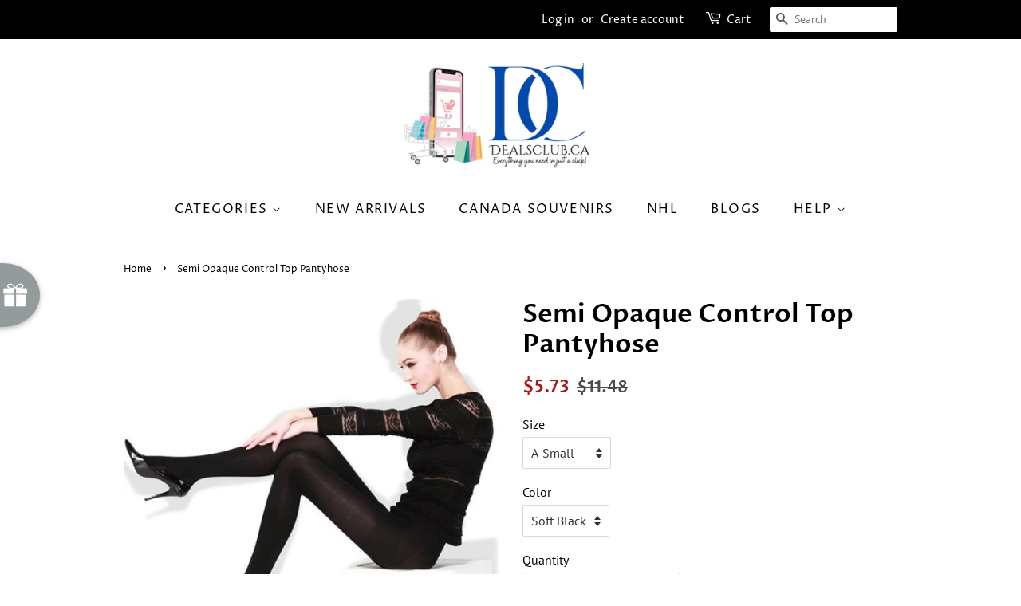

--- FILE ---
content_type: text/html; charset=utf-8
request_url: https://dealsclub.ca/products/silken-mist-soft-black-semi-opaque-control-top-pantyhose
body_size: 28732
content:
<!doctype html>
<html class="no-js">
<head>

 
<meta name="google-site-verification" content="a-hsbgxwYRlMxhgxDhCl63Cbt0kt_Ircr1p2bkgLTYU" />

  




   <link rel="amphtml" href="https://dealsclub.ca/a/s/products/silken-mist-soft-black-semi-opaque-control-top-pantyhose">




<!-- AMPIFY-ME:START -->


  <!-- Basic page needs ================================================== -->
  <meta charset="utf-8">
  <meta http-equiv="X-UA-Compatible" content="IE=edge,chrome=1">

  
  <link rel="shortcut icon" href="//dealsclub.ca/cdn/shop/files/DC_Video_Logo_1_32x32.png?v=1738405787" type="image/png" />
  

  <!-- Title and description ================================================== -->
  <title>
  Semi Opaque Control Top Pantyhose &ndash; Deals Club Canada
  </title>

  
  <meta name="description" content="Description:L&#39;eggs Silken Mist Semi Opaque Control Top Pantyhose comes with reinforced toe. Made with extra soft yarns to provide exceptional comfort.  Semi Opaque gives you the perfect balance between sheer and opaque. Available in 2 colors.  Features: Control Top Semi Opaque Leg Reinforced Toe Hand wash cold  Availab">
  

  <!-- Social meta ================================================== -->
  <!-- /snippets/social-meta-tags.liquid -->




<meta property="og:site_name" content="Deals Club Canada">
<meta property="og:url" content="https://dealsclub.ca/products/silken-mist-soft-black-semi-opaque-control-top-pantyhose">
<meta property="og:title" content="Semi Opaque Control Top Pantyhose">
<meta property="og:type" content="product">
<meta property="og:description" content="Description:L&#39;eggs Silken Mist Semi Opaque Control Top Pantyhose comes with reinforced toe. Made with extra soft yarns to provide exceptional comfort.  Semi Opaque gives you the perfect balance between sheer and opaque. Available in 2 colors.  Features: Control Top Semi Opaque Leg Reinforced Toe Hand wash cold  Availab">

  <meta property="og:price:amount" content="5.73">
  <meta property="og:price:currency" content="CAD">

<meta property="og:image" content="http://dealsclub.ca/cdn/shop/products/apparel-semi-opaque-control-top-pantyhose-1_1200x1200.jpg?v=1534986681"><meta property="og:image" content="http://dealsclub.ca/cdn/shop/products/apparel-semi-opaque-control-top-pantyhose-2_1200x1200.jpg?v=1534986681"><meta property="og:image" content="http://dealsclub.ca/cdn/shop/products/apparel-semi-opaque-control-top-pantyhose-3_1200x1200.jpg?v=1534986681">
<meta property="og:image:secure_url" content="https://dealsclub.ca/cdn/shop/products/apparel-semi-opaque-control-top-pantyhose-1_1200x1200.jpg?v=1534986681"><meta property="og:image:secure_url" content="https://dealsclub.ca/cdn/shop/products/apparel-semi-opaque-control-top-pantyhose-2_1200x1200.jpg?v=1534986681"><meta property="og:image:secure_url" content="https://dealsclub.ca/cdn/shop/products/apparel-semi-opaque-control-top-pantyhose-3_1200x1200.jpg?v=1534986681">


<meta name="twitter:card" content="summary_large_image">
<meta name="twitter:title" content="Semi Opaque Control Top Pantyhose">
<meta name="twitter:description" content="Description:L&#39;eggs Silken Mist Semi Opaque Control Top Pantyhose comes with reinforced toe. Made with extra soft yarns to provide exceptional comfort.  Semi Opaque gives you the perfect balance between sheer and opaque. Available in 2 colors.  Features: Control Top Semi Opaque Leg Reinforced Toe Hand wash cold  Availab">


  <!-- Helpers ================================================== -->
  <link rel="canonical" href="https://dealsclub.ca/products/silken-mist-soft-black-semi-opaque-control-top-pantyhose">
  <meta name="viewport" content="width=device-width,initial-scale=1">
  <meta name="theme-color" content="#a91818">

  <!-- CSS ================================================== -->
  <link href="//dealsclub.ca/cdn/shop/t/20/assets/timber.scss.css?v=179580173954996775711759259268" rel="stylesheet" type="text/css" media="all" />
  <link href="//dealsclub.ca/cdn/shop/t/20/assets/theme.scss.css?v=142569771736973290761759259268" rel="stylesheet" type="text/css" media="all" />

  <script>
    window.theme = window.theme || {};

    var theme = {
      strings: {
        addToCart: "Add to Cart",
        soldOut: "Sold Out",
        unavailable: "Unavailable",
        zoomClose: "Close (Esc)",
        zoomPrev: "Previous (Left arrow key)",
        zoomNext: "Next (Right arrow key)",
        addressError: "Error looking up that address",
        addressNoResults: "No results for that address",
        addressQueryLimit: "You have exceeded the Google API usage limit. Consider upgrading to a \u003ca href=\"https:\/\/developers.google.com\/maps\/premium\/usage-limits\"\u003ePremium Plan\u003c\/a\u003e.",
        authError: "There was a problem authenticating your Google Maps API Key."
      },
      settings: {
        // Adding some settings to allow the editor to update correctly when they are changed
        enableWideLayout: false,
        typeAccentTransform: true,
        typeAccentSpacing: true,
        baseFontSize: '16px',
        headerBaseFontSize: '32px',
        accentFontSize: '16px'
      },
      variables: {
        mediaQueryMedium: 'screen and (max-width: 768px)',
        bpSmall: false
      },
      moneyFormat: "${{amount}}"
    }

    document.documentElement.className = document.documentElement.className.replace('no-js', 'supports-js');
  </script>

  <!-- Header hook for plugins ================================================== -->
  <script>window.performance && window.performance.mark && window.performance.mark('shopify.content_for_header.start');</script><meta name="google-site-verification" content="a-hsbgxwYRlMxhgxDhCl63Cbt0kt_Ircr1p2bkgLTYU">
<meta id="shopify-digital-wallet" name="shopify-digital-wallet" content="/11152632/digital_wallets/dialog">
<meta name="shopify-checkout-api-token" content="d334bd87318c67bf26dfcc1122b557de">
<meta id="in-context-paypal-metadata" data-shop-id="11152632" data-venmo-supported="false" data-environment="production" data-locale="en_US" data-paypal-v4="true" data-currency="CAD">
<link rel="alternate" type="application/json+oembed" href="https://dealsclub.ca/products/silken-mist-soft-black-semi-opaque-control-top-pantyhose.oembed">
<script async="async" src="/checkouts/internal/preloads.js?locale=en-CA"></script>
<link rel="preconnect" href="https://shop.app" crossorigin="anonymous">
<script async="async" src="https://shop.app/checkouts/internal/preloads.js?locale=en-CA&shop_id=11152632" crossorigin="anonymous"></script>
<script id="shopify-features" type="application/json">{"accessToken":"d334bd87318c67bf26dfcc1122b557de","betas":["rich-media-storefront-analytics"],"domain":"dealsclub.ca","predictiveSearch":true,"shopId":11152632,"locale":"en"}</script>
<script>var Shopify = Shopify || {};
Shopify.shop = "deals-club-2.myshopify.com";
Shopify.locale = "en";
Shopify.currency = {"active":"CAD","rate":"1.0"};
Shopify.country = "CA";
Shopify.theme = {"name":"Minimal - Ray","id":44709707874,"schema_name":"Minimal","schema_version":"10.1.2","theme_store_id":380,"role":"main"};
Shopify.theme.handle = "null";
Shopify.theme.style = {"id":null,"handle":null};
Shopify.cdnHost = "dealsclub.ca/cdn";
Shopify.routes = Shopify.routes || {};
Shopify.routes.root = "/";</script>
<script type="module">!function(o){(o.Shopify=o.Shopify||{}).modules=!0}(window);</script>
<script>!function(o){function n(){var o=[];function n(){o.push(Array.prototype.slice.apply(arguments))}return n.q=o,n}var t=o.Shopify=o.Shopify||{};t.loadFeatures=n(),t.autoloadFeatures=n()}(window);</script>
<script>
  window.ShopifyPay = window.ShopifyPay || {};
  window.ShopifyPay.apiHost = "shop.app\/pay";
  window.ShopifyPay.redirectState = null;
</script>
<script id="shop-js-analytics" type="application/json">{"pageType":"product"}</script>
<script defer="defer" async type="module" src="//dealsclub.ca/cdn/shopifycloud/shop-js/modules/v2/client.init-shop-cart-sync_D0dqhulL.en.esm.js"></script>
<script defer="defer" async type="module" src="//dealsclub.ca/cdn/shopifycloud/shop-js/modules/v2/chunk.common_CpVO7qML.esm.js"></script>
<script type="module">
  await import("//dealsclub.ca/cdn/shopifycloud/shop-js/modules/v2/client.init-shop-cart-sync_D0dqhulL.en.esm.js");
await import("//dealsclub.ca/cdn/shopifycloud/shop-js/modules/v2/chunk.common_CpVO7qML.esm.js");

  window.Shopify.SignInWithShop?.initShopCartSync?.({"fedCMEnabled":true,"windoidEnabled":true});

</script>
<script>
  window.Shopify = window.Shopify || {};
  if (!window.Shopify.featureAssets) window.Shopify.featureAssets = {};
  window.Shopify.featureAssets['shop-js'] = {"shop-cart-sync":["modules/v2/client.shop-cart-sync_D9bwt38V.en.esm.js","modules/v2/chunk.common_CpVO7qML.esm.js"],"init-fed-cm":["modules/v2/client.init-fed-cm_BJ8NPuHe.en.esm.js","modules/v2/chunk.common_CpVO7qML.esm.js"],"init-shop-email-lookup-coordinator":["modules/v2/client.init-shop-email-lookup-coordinator_pVrP2-kG.en.esm.js","modules/v2/chunk.common_CpVO7qML.esm.js"],"shop-cash-offers":["modules/v2/client.shop-cash-offers_CNh7FWN-.en.esm.js","modules/v2/chunk.common_CpVO7qML.esm.js","modules/v2/chunk.modal_DKF6x0Jh.esm.js"],"init-shop-cart-sync":["modules/v2/client.init-shop-cart-sync_D0dqhulL.en.esm.js","modules/v2/chunk.common_CpVO7qML.esm.js"],"init-windoid":["modules/v2/client.init-windoid_DaoAelzT.en.esm.js","modules/v2/chunk.common_CpVO7qML.esm.js"],"shop-toast-manager":["modules/v2/client.shop-toast-manager_1DND8Tac.en.esm.js","modules/v2/chunk.common_CpVO7qML.esm.js"],"pay-button":["modules/v2/client.pay-button_CFeQi1r6.en.esm.js","modules/v2/chunk.common_CpVO7qML.esm.js"],"shop-button":["modules/v2/client.shop-button_Ca94MDdQ.en.esm.js","modules/v2/chunk.common_CpVO7qML.esm.js"],"shop-login-button":["modules/v2/client.shop-login-button_DPYNfp1Z.en.esm.js","modules/v2/chunk.common_CpVO7qML.esm.js","modules/v2/chunk.modal_DKF6x0Jh.esm.js"],"avatar":["modules/v2/client.avatar_BTnouDA3.en.esm.js"],"shop-follow-button":["modules/v2/client.shop-follow-button_BMKh4nJE.en.esm.js","modules/v2/chunk.common_CpVO7qML.esm.js","modules/v2/chunk.modal_DKF6x0Jh.esm.js"],"init-customer-accounts-sign-up":["modules/v2/client.init-customer-accounts-sign-up_CJXi5kRN.en.esm.js","modules/v2/client.shop-login-button_DPYNfp1Z.en.esm.js","modules/v2/chunk.common_CpVO7qML.esm.js","modules/v2/chunk.modal_DKF6x0Jh.esm.js"],"init-shop-for-new-customer-accounts":["modules/v2/client.init-shop-for-new-customer-accounts_BoBxkgWu.en.esm.js","modules/v2/client.shop-login-button_DPYNfp1Z.en.esm.js","modules/v2/chunk.common_CpVO7qML.esm.js","modules/v2/chunk.modal_DKF6x0Jh.esm.js"],"init-customer-accounts":["modules/v2/client.init-customer-accounts_DCuDTzpR.en.esm.js","modules/v2/client.shop-login-button_DPYNfp1Z.en.esm.js","modules/v2/chunk.common_CpVO7qML.esm.js","modules/v2/chunk.modal_DKF6x0Jh.esm.js"],"checkout-modal":["modules/v2/client.checkout-modal_U_3e4VxF.en.esm.js","modules/v2/chunk.common_CpVO7qML.esm.js","modules/v2/chunk.modal_DKF6x0Jh.esm.js"],"lead-capture":["modules/v2/client.lead-capture_DEgn0Z8u.en.esm.js","modules/v2/chunk.common_CpVO7qML.esm.js","modules/v2/chunk.modal_DKF6x0Jh.esm.js"],"shop-login":["modules/v2/client.shop-login_CoM5QKZ_.en.esm.js","modules/v2/chunk.common_CpVO7qML.esm.js","modules/v2/chunk.modal_DKF6x0Jh.esm.js"],"payment-terms":["modules/v2/client.payment-terms_BmrqWn8r.en.esm.js","modules/v2/chunk.common_CpVO7qML.esm.js","modules/v2/chunk.modal_DKF6x0Jh.esm.js"]};
</script>
<script>(function() {
  var isLoaded = false;
  function asyncLoad() {
    if (isLoaded) return;
    isLoaded = true;
    var urls = ["https:\/\/chimpstatic.com\/mcjs-connected\/js\/users\/f236cd6e4af8880770e7fdb53\/7f2e22eab2058a14c9bd2836b.js?shop=deals-club-2.myshopify.com","https:\/\/s3.amazonaws.com\/da-price\/da-price.js?shop=deals-club-2.myshopify.com","\/\/shopify.privy.com\/widget.js?shop=deals-club-2.myshopify.com","\/\/cdn.shopify.com\/proxy\/23ccffcc27bdfef91b35a8473496b5e3036428ca974767a0eb1c5e9fa9f18682\/bingshoppingtool-t2app-prod.trafficmanager.net\/uet\/tracking_script?shop=deals-club-2.myshopify.com\u0026sp-cache-control=cHVibGljLCBtYXgtYWdlPTkwMA","https:\/\/cdn.eggflow.com\/v1\/en_US\/sticky.js?init=5e5e91f11da82\u0026app=stickybutton\u0026shop=deals-club-2.myshopify.com","https:\/\/cdn.wheelio-app.com\/app\/index.min.js?version=20251118080645537\u0026shop=deals-club-2.myshopify.com","https:\/\/hotjar.dualsidedapp.com\/script.js?shop=deals-club-2.myshopify.com"];
    for (var i = 0; i < urls.length; i++) {
      var s = document.createElement('script');
      s.type = 'text/javascript';
      s.async = true;
      s.src = urls[i];
      var x = document.getElementsByTagName('script')[0];
      x.parentNode.insertBefore(s, x);
    }
  };
  if(window.attachEvent) {
    window.attachEvent('onload', asyncLoad);
  } else {
    window.addEventListener('load', asyncLoad, false);
  }
})();</script>
<script id="__st">var __st={"a":11152632,"offset":-18000,"reqid":"63fdab76-f692-4717-ace0-5971df2ff2ac-1764241656","pageurl":"dealsclub.ca\/products\/silken-mist-soft-black-semi-opaque-control-top-pantyhose","u":"ddf80920998a","p":"product","rtyp":"product","rid":9764781709};</script>
<script>window.ShopifyPaypalV4VisibilityTracking = true;</script>
<script id="captcha-bootstrap">!function(){'use strict';const t='contact',e='account',n='new_comment',o=[[t,t],['blogs',n],['comments',n],[t,'customer']],c=[[e,'customer_login'],[e,'guest_login'],[e,'recover_customer_password'],[e,'create_customer']],r=t=>t.map((([t,e])=>`form[action*='/${t}']:not([data-nocaptcha='true']) input[name='form_type'][value='${e}']`)).join(','),a=t=>()=>t?[...document.querySelectorAll(t)].map((t=>t.form)):[];function s(){const t=[...o],e=r(t);return a(e)}const i='password',u='form_key',d=['recaptcha-v3-token','g-recaptcha-response','h-captcha-response',i],f=()=>{try{return window.sessionStorage}catch{return}},m='__shopify_v',_=t=>t.elements[u];function p(t,e,n=!1){try{const o=window.sessionStorage,c=JSON.parse(o.getItem(e)),{data:r}=function(t){const{data:e,action:n}=t;return t[m]||n?{data:e,action:n}:{data:t,action:n}}(c);for(const[e,n]of Object.entries(r))t.elements[e]&&(t.elements[e].value=n);n&&o.removeItem(e)}catch(o){console.error('form repopulation failed',{error:o})}}const l='form_type',E='cptcha';function T(t){t.dataset[E]=!0}const w=window,h=w.document,L='Shopify',v='ce_forms',y='captcha';let A=!1;((t,e)=>{const n=(g='f06e6c50-85a8-45c8-87d0-21a2b65856fe',I='https://cdn.shopify.com/shopifycloud/storefront-forms-hcaptcha/ce_storefront_forms_captcha_hcaptcha.v1.5.2.iife.js',D={infoText:'Protected by hCaptcha',privacyText:'Privacy',termsText:'Terms'},(t,e,n)=>{const o=w[L][v],c=o.bindForm;if(c)return c(t,g,e,D).then(n);var r;o.q.push([[t,g,e,D],n]),r=I,A||(h.body.append(Object.assign(h.createElement('script'),{id:'captcha-provider',async:!0,src:r})),A=!0)});var g,I,D;w[L]=w[L]||{},w[L][v]=w[L][v]||{},w[L][v].q=[],w[L][y]=w[L][y]||{},w[L][y].protect=function(t,e){n(t,void 0,e),T(t)},Object.freeze(w[L][y]),function(t,e,n,w,h,L){const[v,y,A,g]=function(t,e,n){const i=e?o:[],u=t?c:[],d=[...i,...u],f=r(d),m=r(i),_=r(d.filter((([t,e])=>n.includes(e))));return[a(f),a(m),a(_),s()]}(w,h,L),I=t=>{const e=t.target;return e instanceof HTMLFormElement?e:e&&e.form},D=t=>v().includes(t);t.addEventListener('submit',(t=>{const e=I(t);if(!e)return;const n=D(e)&&!e.dataset.hcaptchaBound&&!e.dataset.recaptchaBound,o=_(e),c=g().includes(e)&&(!o||!o.value);(n||c)&&t.preventDefault(),c&&!n&&(function(t){try{if(!f())return;!function(t){const e=f();if(!e)return;const n=_(t);if(!n)return;const o=n.value;o&&e.removeItem(o)}(t);const e=Array.from(Array(32),(()=>Math.random().toString(36)[2])).join('');!function(t,e){_(t)||t.append(Object.assign(document.createElement('input'),{type:'hidden',name:u})),t.elements[u].value=e}(t,e),function(t,e){const n=f();if(!n)return;const o=[...t.querySelectorAll(`input[type='${i}']`)].map((({name:t})=>t)),c=[...d,...o],r={};for(const[a,s]of new FormData(t).entries())c.includes(a)||(r[a]=s);n.setItem(e,JSON.stringify({[m]:1,action:t.action,data:r}))}(t,e)}catch(e){console.error('failed to persist form',e)}}(e),e.submit())}));const S=(t,e)=>{t&&!t.dataset[E]&&(n(t,e.some((e=>e===t))),T(t))};for(const o of['focusin','change'])t.addEventListener(o,(t=>{const e=I(t);D(e)&&S(e,y())}));const B=e.get('form_key'),M=e.get(l),P=B&&M;t.addEventListener('DOMContentLoaded',(()=>{const t=y();if(P)for(const e of t)e.elements[l].value===M&&p(e,B);[...new Set([...A(),...v().filter((t=>'true'===t.dataset.shopifyCaptcha))])].forEach((e=>S(e,t)))}))}(h,new URLSearchParams(w.location.search),n,t,e,['guest_login'])})(!0,!0)}();</script>
<script integrity="sha256-52AcMU7V7pcBOXWImdc/TAGTFKeNjmkeM1Pvks/DTgc=" data-source-attribution="shopify.loadfeatures" defer="defer" src="//dealsclub.ca/cdn/shopifycloud/storefront/assets/storefront/load_feature-81c60534.js" crossorigin="anonymous"></script>
<script crossorigin="anonymous" defer="defer" src="//dealsclub.ca/cdn/shopifycloud/storefront/assets/shopify_pay/storefront-65b4c6d7.js?v=20250812"></script>
<script data-source-attribution="shopify.dynamic_checkout.dynamic.init">var Shopify=Shopify||{};Shopify.PaymentButton=Shopify.PaymentButton||{isStorefrontPortableWallets:!0,init:function(){window.Shopify.PaymentButton.init=function(){};var t=document.createElement("script");t.src="https://dealsclub.ca/cdn/shopifycloud/portable-wallets/latest/portable-wallets.en.js",t.type="module",document.head.appendChild(t)}};
</script>
<script data-source-attribution="shopify.dynamic_checkout.buyer_consent">
  function portableWalletsHideBuyerConsent(e){var t=document.getElementById("shopify-buyer-consent"),n=document.getElementById("shopify-subscription-policy-button");t&&n&&(t.classList.add("hidden"),t.setAttribute("aria-hidden","true"),n.removeEventListener("click",e))}function portableWalletsShowBuyerConsent(e){var t=document.getElementById("shopify-buyer-consent"),n=document.getElementById("shopify-subscription-policy-button");t&&n&&(t.classList.remove("hidden"),t.removeAttribute("aria-hidden"),n.addEventListener("click",e))}window.Shopify?.PaymentButton&&(window.Shopify.PaymentButton.hideBuyerConsent=portableWalletsHideBuyerConsent,window.Shopify.PaymentButton.showBuyerConsent=portableWalletsShowBuyerConsent);
</script>
<script>
  function portableWalletsCleanup(e){e&&e.src&&console.error("Failed to load portable wallets script "+e.src);var t=document.querySelectorAll("shopify-accelerated-checkout .shopify-payment-button__skeleton, shopify-accelerated-checkout-cart .wallet-cart-button__skeleton"),e=document.getElementById("shopify-buyer-consent");for(let e=0;e<t.length;e++)t[e].remove();e&&e.remove()}function portableWalletsNotLoadedAsModule(e){e instanceof ErrorEvent&&"string"==typeof e.message&&e.message.includes("import.meta")&&"string"==typeof e.filename&&e.filename.includes("portable-wallets")&&(window.removeEventListener("error",portableWalletsNotLoadedAsModule),window.Shopify.PaymentButton.failedToLoad=e,"loading"===document.readyState?document.addEventListener("DOMContentLoaded",window.Shopify.PaymentButton.init):window.Shopify.PaymentButton.init())}window.addEventListener("error",portableWalletsNotLoadedAsModule);
</script>

<script type="module" src="https://dealsclub.ca/cdn/shopifycloud/portable-wallets/latest/portable-wallets.en.js" onError="portableWalletsCleanup(this)" crossorigin="anonymous"></script>
<script nomodule>
  document.addEventListener("DOMContentLoaded", portableWalletsCleanup);
</script>

<link id="shopify-accelerated-checkout-styles" rel="stylesheet" media="screen" href="https://dealsclub.ca/cdn/shopifycloud/portable-wallets/latest/accelerated-checkout-backwards-compat.css" crossorigin="anonymous">
<style id="shopify-accelerated-checkout-cart">
        #shopify-buyer-consent {
  margin-top: 1em;
  display: inline-block;
  width: 100%;
}

#shopify-buyer-consent.hidden {
  display: none;
}

#shopify-subscription-policy-button {
  background: none;
  border: none;
  padding: 0;
  text-decoration: underline;
  font-size: inherit;
  cursor: pointer;
}

#shopify-subscription-policy-button::before {
  box-shadow: none;
}

      </style>

<script>window.performance && window.performance.mark && window.performance.mark('shopify.content_for_header.end');</script>
<script>window.BOLD = window.BOLD || {};
    window.BOLD.common = window.BOLD.common || {};
    window.BOLD.common.Shopify = window.BOLD.common.Shopify || {};
    window.BOLD.common.Shopify.shop = {
      domain: 'dealsclub.ca',
      permanent_domain: 'deals-club-2.myshopify.com',
      url: 'https://dealsclub.ca',
      secure_url: 'https://dealsclub.ca',
      money_format: "${{amount}}",
      currency: "CAD"
    };
    window.BOLD.common.Shopify.customer = {
      id: null,
      tags: null,
    };
    window.BOLD.common.Shopify.cart = {"note":null,"attributes":{},"original_total_price":0,"total_price":0,"total_discount":0,"total_weight":0.0,"item_count":0,"items":[],"requires_shipping":false,"currency":"CAD","items_subtotal_price":0,"cart_level_discount_applications":[],"checkout_charge_amount":0};
    window.BOLD.common.template = 'product';window.BOLD.common.Shopify.formatMoney = function(money, format) {
        function n(t, e) {
            return "undefined" == typeof t ? e : t
        }
        function r(t, e, r, i) {
            if (e = n(e, 2),
                r = n(r, ","),
                i = n(i, "."),
            isNaN(t) || null == t)
                return 0;
            t = (t / 100).toFixed(e);
            var o = t.split(".")
                , a = o[0].replace(/(\d)(?=(\d\d\d)+(?!\d))/g, "$1" + r)
                , s = o[1] ? i + o[1] : "";
            return a + s
        }
        "string" == typeof money && (money = money.replace(".", ""));
        var i = ""
            , o = /\{\{\s*(\w+)\s*\}\}/
            , a = format || window.BOLD.common.Shopify.shop.money_format || window.Shopify.money_format || "$ {{ amount }}";
        switch (a.match(o)[1]) {
            case "amount":
                i = r(money, 2, ",", ".");
                break;
            case "amount_no_decimals":
                i = r(money, 0, ",", ".");
                break;
            case "amount_with_comma_separator":
                i = r(money, 2, ".", ",");
                break;
            case "amount_no_decimals_with_comma_separator":
                i = r(money, 0, ".", ",");
                break;
            case "amount_with_space_separator":
                i = r(money, 2, " ", ",");
                break;
            case "amount_no_decimals_with_space_separator":
                i = r(money, 0, " ", ",");
                break;
            case "amount_with_apostrophe_separator":
                i = r(money, 2, "'", ".");
                break;
        }
        return a.replace(o, i);
    };
    window.BOLD.common.Shopify.saveProduct = function (handle, product, productData) {
      if (typeof handle === 'string' && typeof window.BOLD.common.Shopify.products[handle] === 'undefined') {
        if (typeof product === 'number') {
          window.BOLD.common.Shopify.handles[product] = handle;
          product = { id: product, product: productData };
        }
        window.BOLD.common.Shopify.products[handle] = product;
      }
    };
    window.BOLD.common.Shopify.saveVariant = function (variant_id, variant) {
      if (typeof variant_id === 'number' && typeof window.BOLD.common.Shopify.variants[variant_id] === 'undefined') {
        window.BOLD.common.Shopify.variants[variant_id] = variant;
      }
    };window.BOLD.common.Shopify.products = window.BOLD.common.Shopify.products || {};
    window.BOLD.common.Shopify.variants = window.BOLD.common.Shopify.variants || {};
    window.BOLD.common.Shopify.handles = window.BOLD.common.Shopify.handles || {};window.BOLD.common.Shopify.handle = "silken-mist-soft-black-semi-opaque-control-top-pantyhose"
window.BOLD.common.Shopify.saveProduct("silken-mist-soft-black-semi-opaque-control-top-pantyhose", 9764781709, {"id":9764781709,"title":"Semi Opaque Control Top Pantyhose","handle":"silken-mist-soft-black-semi-opaque-control-top-pantyhose","description":"\u003cp\u003e\u003cstrong\u003eDescription:\u003cbr\u003e\u003c\/strong\u003eL'eggs Silken Mist Semi Opaque Control Top Pantyhose comes with reinforced toe. Made with extra soft yarns to provide exceptional comfort.  Semi Opaque gives you the perfect balance between sheer and opaque. Available in 2 colors. \u003c\/p\u003e\n\u003cp\u003e\u003cstrong\u003eFeatures:\u003c\/strong\u003e\u003c\/p\u003e\n\u003cul\u003e\n\u003cli\u003eControl Top\u003c\/li\u003e\n\u003cli\u003eSemi Opaque Leg\u003c\/li\u003e\n\u003cli\u003eReinforced Toe\u003c\/li\u003e\n\u003cli\u003eHand wash cold \u003c\/li\u003e\n\u003cli\u003eAvailable in assorted colors and sizes\u003c\/li\u003e\n\u003c\/ul\u003e","published_at":"2020-03-19T15:19:56-04:00","created_at":"2017-04-25T17:48:23-04:00","vendor":"Deals Club","type":"Apparel","tags":["women's apparel"],"price":573,"price_min":573,"price_max":573,"available":true,"price_varies":false,"compare_at_price":1148,"compare_at_price_min":1148,"compare_at_price_max":1148,"compare_at_price_varies":false,"variants":[{"id":36544882189,"title":"A-Small \/ Soft Black","option1":"A-Small","option2":"Soft Black","option3":null,"sku":"A76002","requires_shipping":true,"taxable":true,"featured_image":null,"available":true,"name":"Semi Opaque Control Top Pantyhose - A-Small \/ Soft Black","public_title":"A-Small \/ Soft Black","options":["A-Small","Soft Black"],"price":573,"weight":37,"compare_at_price":1148,"inventory_quantity":24,"inventory_management":"shopify","inventory_policy":"deny","barcode":"","requires_selling_plan":false,"selling_plan_allocations":[]},{"id":36544882253,"title":"B-Medium \/ Soft Black","option1":"B-Medium","option2":"Soft Black","option3":null,"sku":"B76008","requires_shipping":true,"taxable":true,"featured_image":null,"available":true,"name":"Semi Opaque Control Top Pantyhose - B-Medium \/ Soft Black","public_title":"B-Medium \/ Soft Black","options":["B-Medium","Soft Black"],"price":573,"weight":37,"compare_at_price":1148,"inventory_quantity":21,"inventory_management":"shopify","inventory_policy":"deny","barcode":"","requires_selling_plan":false,"selling_plan_allocations":[]},{"id":36544882317,"title":"B-Medium \/ Ivory","option1":"B-Medium","option2":"Ivory","option3":null,"sku":"B76009","requires_shipping":true,"taxable":true,"featured_image":null,"available":true,"name":"Semi Opaque Control Top Pantyhose - B-Medium \/ Ivory","public_title":"B-Medium \/ Ivory","options":["B-Medium","Ivory"],"price":573,"weight":37,"compare_at_price":1148,"inventory_quantity":24,"inventory_management":"shopify","inventory_policy":"deny","barcode":"","requires_selling_plan":false,"selling_plan_allocations":[]},{"id":36544882381,"title":"Q-Large \/ Soft Black","option1":"Q-Large","option2":"Soft Black","option3":null,"sku":"Q76015","requires_shipping":true,"taxable":true,"featured_image":null,"available":true,"name":"Semi Opaque Control Top Pantyhose - Q-Large \/ Soft Black","public_title":"Q-Large \/ Soft Black","options":["Q-Large","Soft Black"],"price":573,"weight":37,"compare_at_price":1148,"inventory_quantity":19,"inventory_management":"shopify","inventory_policy":"deny","barcode":"","requires_selling_plan":false,"selling_plan_allocations":[]},{"id":36544882445,"title":"Q-Large \/ Ivory","option1":"Q-Large","option2":"Ivory","option3":null,"sku":"Q76016","requires_shipping":true,"taxable":true,"featured_image":null,"available":true,"name":"Semi Opaque Control Top Pantyhose - Q-Large \/ Ivory","public_title":"Q-Large \/ Ivory","options":["Q-Large","Ivory"],"price":573,"weight":37,"compare_at_price":1148,"inventory_quantity":24,"inventory_management":"shopify","inventory_policy":"deny","barcode":"","requires_selling_plan":false,"selling_plan_allocations":[]},{"id":36544882509,"title":"A-Small \/ Jet Black","option1":"A-Small","option2":"Jet Black","option3":null,"sku":"A76005","requires_shipping":true,"taxable":true,"featured_image":null,"available":true,"name":"Semi Opaque Control Top Pantyhose - A-Small \/ Jet Black","public_title":"A-Small \/ Jet Black","options":["A-Small","Jet Black"],"price":573,"weight":37,"compare_at_price":1148,"inventory_quantity":24,"inventory_management":"shopify","inventory_policy":"deny","barcode":"","requires_selling_plan":false,"selling_plan_allocations":[]},{"id":36544882637,"title":"B-Medium \/ Sun Tan","option1":"B-Medium","option2":"Sun Tan","option3":null,"sku":"B76007","requires_shipping":true,"taxable":true,"featured_image":null,"available":true,"name":"Semi Opaque Control Top Pantyhose - B-Medium \/ Sun Tan","public_title":"B-Medium \/ Sun Tan","options":["B-Medium","Sun Tan"],"price":573,"weight":37,"compare_at_price":1148,"inventory_quantity":20,"inventory_management":"shopify","inventory_policy":"deny","barcode":"","requires_selling_plan":false,"selling_plan_allocations":[]},{"id":36544882701,"title":"B-Medium \/ Jet Black","option1":"B-Medium","option2":"Jet Black","option3":null,"sku":"B76011","requires_shipping":true,"taxable":true,"featured_image":null,"available":true,"name":"Semi Opaque Control Top Pantyhose - B-Medium \/ Jet Black","public_title":"B-Medium \/ Jet Black","options":["B-Medium","Jet Black"],"price":573,"weight":37,"compare_at_price":1148,"inventory_quantity":2,"inventory_management":"shopify","inventory_policy":"deny","barcode":"","requires_selling_plan":false,"selling_plan_allocations":[]},{"id":36544882765,"title":"B-Medium \/ Nude","option1":"B-Medium","option2":"Nude","option3":null,"sku":"B76010","requires_shipping":true,"taxable":true,"featured_image":null,"available":true,"name":"Semi Opaque Control Top Pantyhose - B-Medium \/ Nude","public_title":"B-Medium \/ Nude","options":["B-Medium","Nude"],"price":573,"weight":37,"compare_at_price":1148,"inventory_quantity":7,"inventory_management":"shopify","inventory_policy":"deny","barcode":"","requires_selling_plan":false,"selling_plan_allocations":[]},{"id":36544882829,"title":"Q-Large \/ Jet Black","option1":"Q-Large","option2":"Jet Black","option3":null,"sku":"Q76018","requires_shipping":true,"taxable":true,"featured_image":null,"available":false,"name":"Semi Opaque Control Top Pantyhose - Q-Large \/ Jet Black","public_title":"Q-Large \/ Jet Black","options":["Q-Large","Jet Black"],"price":573,"weight":37,"compare_at_price":1148,"inventory_quantity":0,"inventory_management":"shopify","inventory_policy":"deny","barcode":"","requires_selling_plan":false,"selling_plan_allocations":[]},{"id":36544882893,"title":"Q-Large \/ Nude","option1":"Q-Large","option2":"Nude","option3":null,"sku":"Q76017","requires_shipping":true,"taxable":true,"featured_image":null,"available":false,"name":"Semi Opaque Control Top Pantyhose - Q-Large \/ Nude","public_title":"Q-Large \/ Nude","options":["Q-Large","Nude"],"price":573,"weight":37,"compare_at_price":1148,"inventory_quantity":0,"inventory_management":"shopify","inventory_policy":"deny","barcode":"","requires_selling_plan":false,"selling_plan_allocations":[]}],"images":["\/\/dealsclub.ca\/cdn\/shop\/products\/apparel-semi-opaque-control-top-pantyhose-1.jpg?v=1534986681","\/\/dealsclub.ca\/cdn\/shop\/products\/apparel-semi-opaque-control-top-pantyhose-2.jpg?v=1534986681","\/\/dealsclub.ca\/cdn\/shop\/products\/apparel-semi-opaque-control-top-pantyhose-3.jpg?v=1534986681","\/\/dealsclub.ca\/cdn\/shop\/products\/apparel-semi-opaque-control-top-pantyhose-4.jpg?v=1534986681","\/\/dealsclub.ca\/cdn\/shop\/products\/apparel-semi-opaque-control-top-pantyhose-5.jpg?v=1534986681","\/\/dealsclub.ca\/cdn\/shop\/products\/apparel-semi-opaque-control-top-pantyhose-6.jpg?v=1534986681"],"featured_image":"\/\/dealsclub.ca\/cdn\/shop\/products\/apparel-semi-opaque-control-top-pantyhose-1.jpg?v=1534986681","options":["Size","Color"],"media":[{"alt":"Apparel - Semi Opaque Control Top Pantyhose","id":3008432078946,"position":1,"preview_image":{"aspect_ratio":1.0,"height":600,"width":600,"src":"\/\/dealsclub.ca\/cdn\/shop\/products\/apparel-semi-opaque-control-top-pantyhose-1.jpg?v=1534986681"},"aspect_ratio":1.0,"height":600,"media_type":"image","src":"\/\/dealsclub.ca\/cdn\/shop\/products\/apparel-semi-opaque-control-top-pantyhose-1.jpg?v=1534986681","width":600},{"alt":"Apparel - Semi Opaque Control Top Pantyhose","id":3008432111714,"position":2,"preview_image":{"aspect_ratio":1.0,"height":600,"width":600,"src":"\/\/dealsclub.ca\/cdn\/shop\/products\/apparel-semi-opaque-control-top-pantyhose-2.jpg?v=1534986681"},"aspect_ratio":1.0,"height":600,"media_type":"image","src":"\/\/dealsclub.ca\/cdn\/shop\/products\/apparel-semi-opaque-control-top-pantyhose-2.jpg?v=1534986681","width":600},{"alt":"Apparel - Semi Opaque Control Top Pantyhose","id":3008432177250,"position":3,"preview_image":{"aspect_ratio":1.0,"height":750,"width":750,"src":"\/\/dealsclub.ca\/cdn\/shop\/products\/apparel-semi-opaque-control-top-pantyhose-3.jpg?v=1534986681"},"aspect_ratio":1.0,"height":750,"media_type":"image","src":"\/\/dealsclub.ca\/cdn\/shop\/products\/apparel-semi-opaque-control-top-pantyhose-3.jpg?v=1534986681","width":750},{"alt":"Apparel - Semi Opaque Control Top Pantyhose","id":3008432210018,"position":4,"preview_image":{"aspect_ratio":0.698,"height":860,"width":600,"src":"\/\/dealsclub.ca\/cdn\/shop\/products\/apparel-semi-opaque-control-top-pantyhose-4.jpg?v=1534986681"},"aspect_ratio":0.698,"height":860,"media_type":"image","src":"\/\/dealsclub.ca\/cdn\/shop\/products\/apparel-semi-opaque-control-top-pantyhose-4.jpg?v=1534986681","width":600},{"alt":"Apparel - Semi Opaque Control Top Pantyhose","id":3008432242786,"position":5,"preview_image":{"aspect_ratio":0.855,"height":1137,"width":972,"src":"\/\/dealsclub.ca\/cdn\/shop\/products\/apparel-semi-opaque-control-top-pantyhose-5.jpg?v=1534986681"},"aspect_ratio":0.855,"height":1137,"media_type":"image","src":"\/\/dealsclub.ca\/cdn\/shop\/products\/apparel-semi-opaque-control-top-pantyhose-5.jpg?v=1534986681","width":972},{"alt":"Apparel - Semi Opaque Control Top Pantyhose","id":3008432275554,"position":6,"preview_image":{"aspect_ratio":1.0,"height":600,"width":600,"src":"\/\/dealsclub.ca\/cdn\/shop\/products\/apparel-semi-opaque-control-top-pantyhose-6.jpg?v=1534986681"},"aspect_ratio":1.0,"height":600,"media_type":"image","src":"\/\/dealsclub.ca\/cdn\/shop\/products\/apparel-semi-opaque-control-top-pantyhose-6.jpg?v=1534986681","width":600}],"requires_selling_plan":false,"selling_plan_groups":[],"content":"\u003cp\u003e\u003cstrong\u003eDescription:\u003cbr\u003e\u003c\/strong\u003eL'eggs Silken Mist Semi Opaque Control Top Pantyhose comes with reinforced toe. Made with extra soft yarns to provide exceptional comfort.  Semi Opaque gives you the perfect balance between sheer and opaque. Available in 2 colors. \u003c\/p\u003e\n\u003cp\u003e\u003cstrong\u003eFeatures:\u003c\/strong\u003e\u003c\/p\u003e\n\u003cul\u003e\n\u003cli\u003eControl Top\u003c\/li\u003e\n\u003cli\u003eSemi Opaque Leg\u003c\/li\u003e\n\u003cli\u003eReinforced Toe\u003c\/li\u003e\n\u003cli\u003eHand wash cold \u003c\/li\u003e\n\u003cli\u003eAvailable in assorted colors and sizes\u003c\/li\u003e\n\u003c\/ul\u003e"});window.BOLD.common.Shopify.saveVariant(36544882189, { variant: {"id":36544882189,"title":"A-Small \/ Soft Black","option1":"A-Small","option2":"Soft Black","option3":null,"sku":"A76002","requires_shipping":true,"taxable":true,"featured_image":null,"available":true,"name":"Semi Opaque Control Top Pantyhose - A-Small \/ Soft Black","public_title":"A-Small \/ Soft Black","options":["A-Small","Soft Black"],"price":573,"weight":37,"compare_at_price":1148,"inventory_quantity":24,"inventory_management":"shopify","inventory_policy":"deny","barcode":"","requires_selling_plan":false,"selling_plan_allocations":[]}, inventory_quantity: 24, product_id: 9764781709, product_handle: "silken-mist-soft-black-semi-opaque-control-top-pantyhose", price: 573, variant_title: "A-Small \/ Soft Black", group_id: '', csp_metafield: {}});window.BOLD.common.Shopify.saveVariant(36544882253, { variant: {"id":36544882253,"title":"B-Medium \/ Soft Black","option1":"B-Medium","option2":"Soft Black","option3":null,"sku":"B76008","requires_shipping":true,"taxable":true,"featured_image":null,"available":true,"name":"Semi Opaque Control Top Pantyhose - B-Medium \/ Soft Black","public_title":"B-Medium \/ Soft Black","options":["B-Medium","Soft Black"],"price":573,"weight":37,"compare_at_price":1148,"inventory_quantity":21,"inventory_management":"shopify","inventory_policy":"deny","barcode":"","requires_selling_plan":false,"selling_plan_allocations":[]}, inventory_quantity: 21, product_id: 9764781709, product_handle: "silken-mist-soft-black-semi-opaque-control-top-pantyhose", price: 573, variant_title: "B-Medium \/ Soft Black", group_id: '', csp_metafield: {}});window.BOLD.common.Shopify.saveVariant(36544882317, { variant: {"id":36544882317,"title":"B-Medium \/ Ivory","option1":"B-Medium","option2":"Ivory","option3":null,"sku":"B76009","requires_shipping":true,"taxable":true,"featured_image":null,"available":true,"name":"Semi Opaque Control Top Pantyhose - B-Medium \/ Ivory","public_title":"B-Medium \/ Ivory","options":["B-Medium","Ivory"],"price":573,"weight":37,"compare_at_price":1148,"inventory_quantity":24,"inventory_management":"shopify","inventory_policy":"deny","barcode":"","requires_selling_plan":false,"selling_plan_allocations":[]}, inventory_quantity: 24, product_id: 9764781709, product_handle: "silken-mist-soft-black-semi-opaque-control-top-pantyhose", price: 573, variant_title: "B-Medium \/ Ivory", group_id: '', csp_metafield: {}});window.BOLD.common.Shopify.saveVariant(36544882381, { variant: {"id":36544882381,"title":"Q-Large \/ Soft Black","option1":"Q-Large","option2":"Soft Black","option3":null,"sku":"Q76015","requires_shipping":true,"taxable":true,"featured_image":null,"available":true,"name":"Semi Opaque Control Top Pantyhose - Q-Large \/ Soft Black","public_title":"Q-Large \/ Soft Black","options":["Q-Large","Soft Black"],"price":573,"weight":37,"compare_at_price":1148,"inventory_quantity":19,"inventory_management":"shopify","inventory_policy":"deny","barcode":"","requires_selling_plan":false,"selling_plan_allocations":[]}, inventory_quantity: 19, product_id: 9764781709, product_handle: "silken-mist-soft-black-semi-opaque-control-top-pantyhose", price: 573, variant_title: "Q-Large \/ Soft Black", group_id: '', csp_metafield: {}});window.BOLD.common.Shopify.saveVariant(36544882445, { variant: {"id":36544882445,"title":"Q-Large \/ Ivory","option1":"Q-Large","option2":"Ivory","option3":null,"sku":"Q76016","requires_shipping":true,"taxable":true,"featured_image":null,"available":true,"name":"Semi Opaque Control Top Pantyhose - Q-Large \/ Ivory","public_title":"Q-Large \/ Ivory","options":["Q-Large","Ivory"],"price":573,"weight":37,"compare_at_price":1148,"inventory_quantity":24,"inventory_management":"shopify","inventory_policy":"deny","barcode":"","requires_selling_plan":false,"selling_plan_allocations":[]}, inventory_quantity: 24, product_id: 9764781709, product_handle: "silken-mist-soft-black-semi-opaque-control-top-pantyhose", price: 573, variant_title: "Q-Large \/ Ivory", group_id: '', csp_metafield: {}});window.BOLD.common.Shopify.saveVariant(36544882509, { variant: {"id":36544882509,"title":"A-Small \/ Jet Black","option1":"A-Small","option2":"Jet Black","option3":null,"sku":"A76005","requires_shipping":true,"taxable":true,"featured_image":null,"available":true,"name":"Semi Opaque Control Top Pantyhose - A-Small \/ Jet Black","public_title":"A-Small \/ Jet Black","options":["A-Small","Jet Black"],"price":573,"weight":37,"compare_at_price":1148,"inventory_quantity":24,"inventory_management":"shopify","inventory_policy":"deny","barcode":"","requires_selling_plan":false,"selling_plan_allocations":[]}, inventory_quantity: 24, product_id: 9764781709, product_handle: "silken-mist-soft-black-semi-opaque-control-top-pantyhose", price: 573, variant_title: "A-Small \/ Jet Black", group_id: '', csp_metafield: {}});window.BOLD.common.Shopify.saveVariant(36544882637, { variant: {"id":36544882637,"title":"B-Medium \/ Sun Tan","option1":"B-Medium","option2":"Sun Tan","option3":null,"sku":"B76007","requires_shipping":true,"taxable":true,"featured_image":null,"available":true,"name":"Semi Opaque Control Top Pantyhose - B-Medium \/ Sun Tan","public_title":"B-Medium \/ Sun Tan","options":["B-Medium","Sun Tan"],"price":573,"weight":37,"compare_at_price":1148,"inventory_quantity":20,"inventory_management":"shopify","inventory_policy":"deny","barcode":"","requires_selling_plan":false,"selling_plan_allocations":[]}, inventory_quantity: 20, product_id: 9764781709, product_handle: "silken-mist-soft-black-semi-opaque-control-top-pantyhose", price: 573, variant_title: "B-Medium \/ Sun Tan", group_id: '', csp_metafield: {}});window.BOLD.common.Shopify.saveVariant(36544882701, { variant: {"id":36544882701,"title":"B-Medium \/ Jet Black","option1":"B-Medium","option2":"Jet Black","option3":null,"sku":"B76011","requires_shipping":true,"taxable":true,"featured_image":null,"available":true,"name":"Semi Opaque Control Top Pantyhose - B-Medium \/ Jet Black","public_title":"B-Medium \/ Jet Black","options":["B-Medium","Jet Black"],"price":573,"weight":37,"compare_at_price":1148,"inventory_quantity":2,"inventory_management":"shopify","inventory_policy":"deny","barcode":"","requires_selling_plan":false,"selling_plan_allocations":[]}, inventory_quantity: 2, product_id: 9764781709, product_handle: "silken-mist-soft-black-semi-opaque-control-top-pantyhose", price: 573, variant_title: "B-Medium \/ Jet Black", group_id: '', csp_metafield: {}});window.BOLD.common.Shopify.saveVariant(36544882765, { variant: {"id":36544882765,"title":"B-Medium \/ Nude","option1":"B-Medium","option2":"Nude","option3":null,"sku":"B76010","requires_shipping":true,"taxable":true,"featured_image":null,"available":true,"name":"Semi Opaque Control Top Pantyhose - B-Medium \/ Nude","public_title":"B-Medium \/ Nude","options":["B-Medium","Nude"],"price":573,"weight":37,"compare_at_price":1148,"inventory_quantity":7,"inventory_management":"shopify","inventory_policy":"deny","barcode":"","requires_selling_plan":false,"selling_plan_allocations":[]}, inventory_quantity: 7, product_id: 9764781709, product_handle: "silken-mist-soft-black-semi-opaque-control-top-pantyhose", price: 573, variant_title: "B-Medium \/ Nude", group_id: '', csp_metafield: {}});window.BOLD.common.Shopify.saveVariant(36544882829, { variant: {"id":36544882829,"title":"Q-Large \/ Jet Black","option1":"Q-Large","option2":"Jet Black","option3":null,"sku":"Q76018","requires_shipping":true,"taxable":true,"featured_image":null,"available":false,"name":"Semi Opaque Control Top Pantyhose - Q-Large \/ Jet Black","public_title":"Q-Large \/ Jet Black","options":["Q-Large","Jet Black"],"price":573,"weight":37,"compare_at_price":1148,"inventory_quantity":0,"inventory_management":"shopify","inventory_policy":"deny","barcode":"","requires_selling_plan":false,"selling_plan_allocations":[]}, inventory_quantity: 0, product_id: 9764781709, product_handle: "silken-mist-soft-black-semi-opaque-control-top-pantyhose", price: 573, variant_title: "Q-Large \/ Jet Black", group_id: '', csp_metafield: {}});window.BOLD.common.Shopify.saveVariant(36544882893, { variant: {"id":36544882893,"title":"Q-Large \/ Nude","option1":"Q-Large","option2":"Nude","option3":null,"sku":"Q76017","requires_shipping":true,"taxable":true,"featured_image":null,"available":false,"name":"Semi Opaque Control Top Pantyhose - Q-Large \/ Nude","public_title":"Q-Large \/ Nude","options":["Q-Large","Nude"],"price":573,"weight":37,"compare_at_price":1148,"inventory_quantity":0,"inventory_management":"shopify","inventory_policy":"deny","barcode":"","requires_selling_plan":false,"selling_plan_allocations":[]}, inventory_quantity: 0, product_id: 9764781709, product_handle: "silken-mist-soft-black-semi-opaque-control-top-pantyhose", price: 573, variant_title: "Q-Large \/ Nude", group_id: '', csp_metafield: {}});window.BOLD.apps_installed = {"Product Upsell":3} || {};window.BOLD.common.Shopify.metafields = window.BOLD.common.Shopify.metafields || {};window.BOLD.common.Shopify.metafields["bold_rp"] = {};window.BOLD.common.Shopify.metafields["bold_csp_defaults"] = {};</script><link href="//dealsclub.ca/cdn/shop/t/20/assets/bold-upsell.css?v=51915886505602322711560435126" rel="stylesheet" type="text/css" media="all" />
<link href="//dealsclub.ca/cdn/shop/t/20/assets/bold-upsell-custom.css?7682" rel="stylesheet" type="text/css" media="all" /><script src="//dealsclub.ca/cdn/shop/t/20/assets/jquery-2.2.3.min.js?v=58211863146907186831559315481" type="text/javascript"></script>

  <script src="//dealsclub.ca/cdn/shop/t/20/assets/lazysizes.min.js?v=155223123402716617051559315481" async="async"></script>

  
  



<!--Gem_Page_Header_Script-->
<!-- "snippets/gem-app-header-scripts.liquid" was not rendered, the associated app was uninstalled -->
<!--End_Gem_Page_Header_Script-->
<!-- BEGIN app block: shopify://apps/twik/blocks/snippet/52b46526-1641-4d3b-9cd8-fba115d812c3 --><!-- BEGIN app snippet: snippet-code -->
<link id="TW_LINK" href="https://css.twik.io/spfy11152632.css" onload="window.TWIK_SB && window.TWIK_SB()" rel="stylesheet"/><script>!function(){window.TWIK_ID="spfy11152632",localStorage.tw_init=1;var t=document.documentElement;if(window.TWIK_SB=function(){t.style.visibility="",t.style.opacity=""},window.TWIK_RS=function(){var t=document.getElementById("TW_LINK");t&&t.parentElement&&t.parentElement.removeChild(t)},setTimeout(TWIK_RS,localStorage.tw_init?2e3:6e3),setTimeout(TWIK_SB,localStorage.tw_init?250:1e3),document.body)return TWIK_RS();t.style.visibility="hidden",t.style.opacity=0}();</script><script defer id="TW_SCRIPT" onload="window.TWIK_SB && window.TWIK_SB()" src="https://cdn.twik.io/tcs.js"></script><!-- END app snippet -->
<!-- END app block --><!-- BEGIN app block: shopify://apps/pagefly-page-builder/blocks/app-embed/83e179f7-59a0-4589-8c66-c0dddf959200 -->

<!-- BEGIN app snippet: pagefly-cro-ab-testing-main -->







<script>
  ;(function () {
    const url = new URL(window.location)
    const viewParam = url.searchParams.get('view')
    if (viewParam && viewParam.includes('variant-pf-')) {
      url.searchParams.set('pf_v', viewParam)
      url.searchParams.delete('view')
      window.history.replaceState({}, '', url)
    }
  })()
</script>



<script type='module'>
  
  window.PAGEFLY_CRO = window.PAGEFLY_CRO || {}

  window.PAGEFLY_CRO['data_debug'] = {
    original_template_suffix: "all_products",
    allow_ab_test: false,
    ab_test_start_time: 0,
    ab_test_end_time: 0,
    today_date_time: 1764241656000,
  }
  window.PAGEFLY_CRO['GA4'] = { enabled: false}
</script>

<!-- END app snippet -->








  <script src='https://cdn.shopify.com/extensions/019ab8b7-b405-72b9-87ae-0de484e56781/pagefly-page-builder-200/assets/pagefly-helper.js' defer='defer'></script>

  <script src='https://cdn.shopify.com/extensions/019ab8b7-b405-72b9-87ae-0de484e56781/pagefly-page-builder-200/assets/pagefly-general-helper.js' defer='defer'></script>

  <script src='https://cdn.shopify.com/extensions/019ab8b7-b405-72b9-87ae-0de484e56781/pagefly-page-builder-200/assets/pagefly-snap-slider.js' defer='defer'></script>

  <script src='https://cdn.shopify.com/extensions/019ab8b7-b405-72b9-87ae-0de484e56781/pagefly-page-builder-200/assets/pagefly-slideshow-v3.js' defer='defer'></script>

  <script src='https://cdn.shopify.com/extensions/019ab8b7-b405-72b9-87ae-0de484e56781/pagefly-page-builder-200/assets/pagefly-slideshow-v4.js' defer='defer'></script>

  <script src='https://cdn.shopify.com/extensions/019ab8b7-b405-72b9-87ae-0de484e56781/pagefly-page-builder-200/assets/pagefly-glider.js' defer='defer'></script>

  <script src='https://cdn.shopify.com/extensions/019ab8b7-b405-72b9-87ae-0de484e56781/pagefly-page-builder-200/assets/pagefly-slideshow-v1-v2.js' defer='defer'></script>

  <script src='https://cdn.shopify.com/extensions/019ab8b7-b405-72b9-87ae-0de484e56781/pagefly-page-builder-200/assets/pagefly-product-media.js' defer='defer'></script>

  <script src='https://cdn.shopify.com/extensions/019ab8b7-b405-72b9-87ae-0de484e56781/pagefly-page-builder-200/assets/pagefly-product.js' defer='defer'></script>


<script id='pagefly-helper-data' type='application/json'>
  {
    "page_optimization": {
      "assets_prefetching": false
    },
    "elements_asset_mapper": {
      "Accordion": "https://cdn.shopify.com/extensions/019ab8b7-b405-72b9-87ae-0de484e56781/pagefly-page-builder-200/assets/pagefly-accordion.js",
      "Accordion3": "https://cdn.shopify.com/extensions/019ab8b7-b405-72b9-87ae-0de484e56781/pagefly-page-builder-200/assets/pagefly-accordion3.js",
      "CountDown": "https://cdn.shopify.com/extensions/019ab8b7-b405-72b9-87ae-0de484e56781/pagefly-page-builder-200/assets/pagefly-countdown.js",
      "GMap1": "https://cdn.shopify.com/extensions/019ab8b7-b405-72b9-87ae-0de484e56781/pagefly-page-builder-200/assets/pagefly-gmap.js",
      "GMap2": "https://cdn.shopify.com/extensions/019ab8b7-b405-72b9-87ae-0de484e56781/pagefly-page-builder-200/assets/pagefly-gmap.js",
      "GMapBasicV2": "https://cdn.shopify.com/extensions/019ab8b7-b405-72b9-87ae-0de484e56781/pagefly-page-builder-200/assets/pagefly-gmap.js",
      "GMapAdvancedV2": "https://cdn.shopify.com/extensions/019ab8b7-b405-72b9-87ae-0de484e56781/pagefly-page-builder-200/assets/pagefly-gmap.js",
      "HTML.Video": "https://cdn.shopify.com/extensions/019ab8b7-b405-72b9-87ae-0de484e56781/pagefly-page-builder-200/assets/pagefly-htmlvideo.js",
      "HTML.Video2": "https://cdn.shopify.com/extensions/019ab8b7-b405-72b9-87ae-0de484e56781/pagefly-page-builder-200/assets/pagefly-htmlvideo2.js",
      "HTML.Video3": "https://cdn.shopify.com/extensions/019ab8b7-b405-72b9-87ae-0de484e56781/pagefly-page-builder-200/assets/pagefly-htmlvideo2.js",
      "BackgroundVideo": "https://cdn.shopify.com/extensions/019ab8b7-b405-72b9-87ae-0de484e56781/pagefly-page-builder-200/assets/pagefly-htmlvideo2.js",
      "Instagram": "https://cdn.shopify.com/extensions/019ab8b7-b405-72b9-87ae-0de484e56781/pagefly-page-builder-200/assets/pagefly-instagram.js",
      "Instagram2": "https://cdn.shopify.com/extensions/019ab8b7-b405-72b9-87ae-0de484e56781/pagefly-page-builder-200/assets/pagefly-instagram.js",
      "Insta3": "https://cdn.shopify.com/extensions/019ab8b7-b405-72b9-87ae-0de484e56781/pagefly-page-builder-200/assets/pagefly-instagram3.js",
      "Tabs": "https://cdn.shopify.com/extensions/019ab8b7-b405-72b9-87ae-0de484e56781/pagefly-page-builder-200/assets/pagefly-tab.js",
      "Tabs3": "https://cdn.shopify.com/extensions/019ab8b7-b405-72b9-87ae-0de484e56781/pagefly-page-builder-200/assets/pagefly-tab3.js",
      "ProductBox": "https://cdn.shopify.com/extensions/019ab8b7-b405-72b9-87ae-0de484e56781/pagefly-page-builder-200/assets/pagefly-cart.js",
      "FBPageBox2": "https://cdn.shopify.com/extensions/019ab8b7-b405-72b9-87ae-0de484e56781/pagefly-page-builder-200/assets/pagefly-facebook.js",
      "FBLikeButton2": "https://cdn.shopify.com/extensions/019ab8b7-b405-72b9-87ae-0de484e56781/pagefly-page-builder-200/assets/pagefly-facebook.js",
      "TwitterFeed2": "https://cdn.shopify.com/extensions/019ab8b7-b405-72b9-87ae-0de484e56781/pagefly-page-builder-200/assets/pagefly-twitter.js",
      "Paragraph4": "https://cdn.shopify.com/extensions/019ab8b7-b405-72b9-87ae-0de484e56781/pagefly-page-builder-200/assets/pagefly-paragraph4.js",

      "AliReviews": "https://cdn.shopify.com/extensions/019ab8b7-b405-72b9-87ae-0de484e56781/pagefly-page-builder-200/assets/pagefly-3rd-elements.js",
      "BackInStock": "https://cdn.shopify.com/extensions/019ab8b7-b405-72b9-87ae-0de484e56781/pagefly-page-builder-200/assets/pagefly-3rd-elements.js",
      "GloboBackInStock": "https://cdn.shopify.com/extensions/019ab8b7-b405-72b9-87ae-0de484e56781/pagefly-page-builder-200/assets/pagefly-3rd-elements.js",
      "GrowaveWishlist": "https://cdn.shopify.com/extensions/019ab8b7-b405-72b9-87ae-0de484e56781/pagefly-page-builder-200/assets/pagefly-3rd-elements.js",
      "InfiniteOptionsShopPad": "https://cdn.shopify.com/extensions/019ab8b7-b405-72b9-87ae-0de484e56781/pagefly-page-builder-200/assets/pagefly-3rd-elements.js",
      "InkybayProductPersonalizer": "https://cdn.shopify.com/extensions/019ab8b7-b405-72b9-87ae-0de484e56781/pagefly-page-builder-200/assets/pagefly-3rd-elements.js",
      "LimeSpot": "https://cdn.shopify.com/extensions/019ab8b7-b405-72b9-87ae-0de484e56781/pagefly-page-builder-200/assets/pagefly-3rd-elements.js",
      "Loox": "https://cdn.shopify.com/extensions/019ab8b7-b405-72b9-87ae-0de484e56781/pagefly-page-builder-200/assets/pagefly-3rd-elements.js",
      "Opinew": "https://cdn.shopify.com/extensions/019ab8b7-b405-72b9-87ae-0de484e56781/pagefly-page-builder-200/assets/pagefly-3rd-elements.js",
      "Powr": "https://cdn.shopify.com/extensions/019ab8b7-b405-72b9-87ae-0de484e56781/pagefly-page-builder-200/assets/pagefly-3rd-elements.js",
      "ProductReviews": "https://cdn.shopify.com/extensions/019ab8b7-b405-72b9-87ae-0de484e56781/pagefly-page-builder-200/assets/pagefly-3rd-elements.js",
      "PushOwl": "https://cdn.shopify.com/extensions/019ab8b7-b405-72b9-87ae-0de484e56781/pagefly-page-builder-200/assets/pagefly-3rd-elements.js",
      "ReCharge": "https://cdn.shopify.com/extensions/019ab8b7-b405-72b9-87ae-0de484e56781/pagefly-page-builder-200/assets/pagefly-3rd-elements.js",
      "Rivyo": "https://cdn.shopify.com/extensions/019ab8b7-b405-72b9-87ae-0de484e56781/pagefly-page-builder-200/assets/pagefly-3rd-elements.js",
      "TrackingMore": "https://cdn.shopify.com/extensions/019ab8b7-b405-72b9-87ae-0de484e56781/pagefly-page-builder-200/assets/pagefly-3rd-elements.js",
      "Vitals": "https://cdn.shopify.com/extensions/019ab8b7-b405-72b9-87ae-0de484e56781/pagefly-page-builder-200/assets/pagefly-3rd-elements.js",
      "Wiser": "https://cdn.shopify.com/extensions/019ab8b7-b405-72b9-87ae-0de484e56781/pagefly-page-builder-200/assets/pagefly-3rd-elements.js"
    },
    "custom_elements_mapper": {
      "pf-click-action-element": "https://cdn.shopify.com/extensions/019ab8b7-b405-72b9-87ae-0de484e56781/pagefly-page-builder-200/assets/pagefly-click-action-element.js",
      "pf-dialog-element": "https://cdn.shopify.com/extensions/019ab8b7-b405-72b9-87ae-0de484e56781/pagefly-page-builder-200/assets/pagefly-dialog-element.js"
    }
  }
</script>


<!-- END app block --><!-- BEGIN app block: shopify://apps/twik-analytics/blocks/snippet/40206efc-cb58-49cf-9af7-915ef6099862 --><!-- BEGIN app snippet: snippet-code -->
<link id="TW_LINK" href="https://css.twik.io/spfy11152632.css" onload="window.TWIK_SB && window.TWIK_SB()" rel="stylesheet"/><script>!function(){window.TWIK_ID="spfy11152632",localStorage.tw_init=1;var t=document.documentElement;if(window.TWIK_SB=function(){t.style.visibility="",t.style.opacity=""},window.TWIK_RS=function(){var t=document.getElementById("TW_LINK");t&&t.parentElement&&t.parentElement.removeChild(t)},setTimeout(TWIK_RS,localStorage.tw_init?2e3:6e3),setTimeout(TWIK_SB,localStorage.tw_init?250:1e3),document.body)return TWIK_RS();t.style.visibility="hidden",t.style.opacity=0}();</script><script id="TW_SCRIPT" onload="window.TWIK_SB && window.TWIK_SB()" src="https://cdn.twik.io/tcs.js"></script><!-- END app snippet -->
<!-- END app block --><script src="https://cdn.shopify.com/extensions/0199ed94-73ff-7892-af02-6cf6ab379a2c/essential-countdown-timer-47/assets/countdown_timer_essential_apps.min.js" type="text/javascript" defer="defer"></script>
<link href="https://monorail-edge.shopifysvc.com" rel="dns-prefetch">
<script>(function(){if ("sendBeacon" in navigator && "performance" in window) {try {var session_token_from_headers = performance.getEntriesByType('navigation')[0].serverTiming.find(x => x.name == '_s').description;} catch {var session_token_from_headers = undefined;}var session_cookie_matches = document.cookie.match(/_shopify_s=([^;]*)/);var session_token_from_cookie = session_cookie_matches && session_cookie_matches.length === 2 ? session_cookie_matches[1] : "";var session_token = session_token_from_headers || session_token_from_cookie || "";function handle_abandonment_event(e) {var entries = performance.getEntries().filter(function(entry) {return /monorail-edge.shopifysvc.com/.test(entry.name);});if (!window.abandonment_tracked && entries.length === 0) {window.abandonment_tracked = true;var currentMs = Date.now();var navigation_start = performance.timing.navigationStart;var payload = {shop_id: 11152632,url: window.location.href,navigation_start,duration: currentMs - navigation_start,session_token,page_type: "product"};window.navigator.sendBeacon("https://monorail-edge.shopifysvc.com/v1/produce", JSON.stringify({schema_id: "online_store_buyer_site_abandonment/1.1",payload: payload,metadata: {event_created_at_ms: currentMs,event_sent_at_ms: currentMs}}));}}window.addEventListener('pagehide', handle_abandonment_event);}}());</script>
<script id="web-pixels-manager-setup">(function e(e,d,r,n,o){if(void 0===o&&(o={}),!Boolean(null===(a=null===(i=window.Shopify)||void 0===i?void 0:i.analytics)||void 0===a?void 0:a.replayQueue)){var i,a;window.Shopify=window.Shopify||{};var t=window.Shopify;t.analytics=t.analytics||{};var s=t.analytics;s.replayQueue=[],s.publish=function(e,d,r){return s.replayQueue.push([e,d,r]),!0};try{self.performance.mark("wpm:start")}catch(e){}var l=function(){var e={modern:/Edge?\/(1{2}[4-9]|1[2-9]\d|[2-9]\d{2}|\d{4,})\.\d+(\.\d+|)|Firefox\/(1{2}[4-9]|1[2-9]\d|[2-9]\d{2}|\d{4,})\.\d+(\.\d+|)|Chrom(ium|e)\/(9{2}|\d{3,})\.\d+(\.\d+|)|(Maci|X1{2}).+ Version\/(15\.\d+|(1[6-9]|[2-9]\d|\d{3,})\.\d+)([,.]\d+|)( \(\w+\)|)( Mobile\/\w+|) Safari\/|Chrome.+OPR\/(9{2}|\d{3,})\.\d+\.\d+|(CPU[ +]OS|iPhone[ +]OS|CPU[ +]iPhone|CPU IPhone OS|CPU iPad OS)[ +]+(15[._]\d+|(1[6-9]|[2-9]\d|\d{3,})[._]\d+)([._]\d+|)|Android:?[ /-](13[3-9]|1[4-9]\d|[2-9]\d{2}|\d{4,})(\.\d+|)(\.\d+|)|Android.+Firefox\/(13[5-9]|1[4-9]\d|[2-9]\d{2}|\d{4,})\.\d+(\.\d+|)|Android.+Chrom(ium|e)\/(13[3-9]|1[4-9]\d|[2-9]\d{2}|\d{4,})\.\d+(\.\d+|)|SamsungBrowser\/([2-9]\d|\d{3,})\.\d+/,legacy:/Edge?\/(1[6-9]|[2-9]\d|\d{3,})\.\d+(\.\d+|)|Firefox\/(5[4-9]|[6-9]\d|\d{3,})\.\d+(\.\d+|)|Chrom(ium|e)\/(5[1-9]|[6-9]\d|\d{3,})\.\d+(\.\d+|)([\d.]+$|.*Safari\/(?![\d.]+ Edge\/[\d.]+$))|(Maci|X1{2}).+ Version\/(10\.\d+|(1[1-9]|[2-9]\d|\d{3,})\.\d+)([,.]\d+|)( \(\w+\)|)( Mobile\/\w+|) Safari\/|Chrome.+OPR\/(3[89]|[4-9]\d|\d{3,})\.\d+\.\d+|(CPU[ +]OS|iPhone[ +]OS|CPU[ +]iPhone|CPU IPhone OS|CPU iPad OS)[ +]+(10[._]\d+|(1[1-9]|[2-9]\d|\d{3,})[._]\d+)([._]\d+|)|Android:?[ /-](13[3-9]|1[4-9]\d|[2-9]\d{2}|\d{4,})(\.\d+|)(\.\d+|)|Mobile Safari.+OPR\/([89]\d|\d{3,})\.\d+\.\d+|Android.+Firefox\/(13[5-9]|1[4-9]\d|[2-9]\d{2}|\d{4,})\.\d+(\.\d+|)|Android.+Chrom(ium|e)\/(13[3-9]|1[4-9]\d|[2-9]\d{2}|\d{4,})\.\d+(\.\d+|)|Android.+(UC? ?Browser|UCWEB|U3)[ /]?(15\.([5-9]|\d{2,})|(1[6-9]|[2-9]\d|\d{3,})\.\d+)\.\d+|SamsungBrowser\/(5\.\d+|([6-9]|\d{2,})\.\d+)|Android.+MQ{2}Browser\/(14(\.(9|\d{2,})|)|(1[5-9]|[2-9]\d|\d{3,})(\.\d+|))(\.\d+|)|K[Aa][Ii]OS\/(3\.\d+|([4-9]|\d{2,})\.\d+)(\.\d+|)/},d=e.modern,r=e.legacy,n=navigator.userAgent;return n.match(d)?"modern":n.match(r)?"legacy":"unknown"}(),u="modern"===l?"modern":"legacy",c=(null!=n?n:{modern:"",legacy:""})[u],f=function(e){return[e.baseUrl,"/wpm","/b",e.hashVersion,"modern"===e.buildTarget?"m":"l",".js"].join("")}({baseUrl:d,hashVersion:r,buildTarget:u}),m=function(e){var d=e.version,r=e.bundleTarget,n=e.surface,o=e.pageUrl,i=e.monorailEndpoint;return{emit:function(e){var a=e.status,t=e.errorMsg,s=(new Date).getTime(),l=JSON.stringify({metadata:{event_sent_at_ms:s},events:[{schema_id:"web_pixels_manager_load/3.1",payload:{version:d,bundle_target:r,page_url:o,status:a,surface:n,error_msg:t},metadata:{event_created_at_ms:s}}]});if(!i)return console&&console.warn&&console.warn("[Web Pixels Manager] No Monorail endpoint provided, skipping logging."),!1;try{return self.navigator.sendBeacon.bind(self.navigator)(i,l)}catch(e){}var u=new XMLHttpRequest;try{return u.open("POST",i,!0),u.setRequestHeader("Content-Type","text/plain"),u.send(l),!0}catch(e){return console&&console.warn&&console.warn("[Web Pixels Manager] Got an unhandled error while logging to Monorail."),!1}}}}({version:r,bundleTarget:l,surface:e.surface,pageUrl:self.location.href,monorailEndpoint:e.monorailEndpoint});try{o.browserTarget=l,function(e){var d=e.src,r=e.async,n=void 0===r||r,o=e.onload,i=e.onerror,a=e.sri,t=e.scriptDataAttributes,s=void 0===t?{}:t,l=document.createElement("script"),u=document.querySelector("head"),c=document.querySelector("body");if(l.async=n,l.src=d,a&&(l.integrity=a,l.crossOrigin="anonymous"),s)for(var f in s)if(Object.prototype.hasOwnProperty.call(s,f))try{l.dataset[f]=s[f]}catch(e){}if(o&&l.addEventListener("load",o),i&&l.addEventListener("error",i),u)u.appendChild(l);else{if(!c)throw new Error("Did not find a head or body element to append the script");c.appendChild(l)}}({src:f,async:!0,onload:function(){if(!function(){var e,d;return Boolean(null===(d=null===(e=window.Shopify)||void 0===e?void 0:e.analytics)||void 0===d?void 0:d.initialized)}()){var d=window.webPixelsManager.init(e)||void 0;if(d){var r=window.Shopify.analytics;r.replayQueue.forEach((function(e){var r=e[0],n=e[1],o=e[2];d.publishCustomEvent(r,n,o)})),r.replayQueue=[],r.publish=d.publishCustomEvent,r.visitor=d.visitor,r.initialized=!0}}},onerror:function(){return m.emit({status:"failed",errorMsg:"".concat(f," has failed to load")})},sri:function(e){var d=/^sha384-[A-Za-z0-9+/=]+$/;return"string"==typeof e&&d.test(e)}(c)?c:"",scriptDataAttributes:o}),m.emit({status:"loading"})}catch(e){m.emit({status:"failed",errorMsg:(null==e?void 0:e.message)||"Unknown error"})}}})({shopId: 11152632,storefrontBaseUrl: "https://dealsclub.ca",extensionsBaseUrl: "https://extensions.shopifycdn.com/cdn/shopifycloud/web-pixels-manager",monorailEndpoint: "https://monorail-edge.shopifysvc.com/unstable/produce_batch",surface: "storefront-renderer",enabledBetaFlags: ["2dca8a86"],webPixelsConfigList: [{"id":"788889769","configuration":"{\"config\":\"{\\\"pixel_id\\\":\\\"GT-KF8HNMSB\\\",\\\"target_country\\\":\\\"CA\\\",\\\"gtag_events\\\":[{\\\"type\\\":\\\"view_item\\\",\\\"action_label\\\":\\\"MC-7NXRQWZR80\\\"},{\\\"type\\\":\\\"purchase\\\",\\\"action_label\\\":\\\"MC-7NXRQWZR80\\\"},{\\\"type\\\":\\\"page_view\\\",\\\"action_label\\\":\\\"MC-7NXRQWZR80\\\"}],\\\"enable_monitoring_mode\\\":false}\"}","eventPayloadVersion":"v1","runtimeContext":"OPEN","scriptVersion":"b2a88bafab3e21179ed38636efcd8a93","type":"APP","apiClientId":1780363,"privacyPurposes":[],"dataSharingAdjustments":{"protectedCustomerApprovalScopes":["read_customer_address","read_customer_email","read_customer_name","read_customer_personal_data","read_customer_phone"]}},{"id":"98271401","eventPayloadVersion":"v1","runtimeContext":"LAX","scriptVersion":"1","type":"CUSTOM","privacyPurposes":["ANALYTICS"],"name":"Google Analytics tag (migrated)"},{"id":"shopify-app-pixel","configuration":"{}","eventPayloadVersion":"v1","runtimeContext":"STRICT","scriptVersion":"0450","apiClientId":"shopify-pixel","type":"APP","privacyPurposes":["ANALYTICS","MARKETING"]},{"id":"shopify-custom-pixel","eventPayloadVersion":"v1","runtimeContext":"LAX","scriptVersion":"0450","apiClientId":"shopify-pixel","type":"CUSTOM","privacyPurposes":["ANALYTICS","MARKETING"]}],isMerchantRequest: false,initData: {"shop":{"name":"Deals Club Canada","paymentSettings":{"currencyCode":"CAD"},"myshopifyDomain":"deals-club-2.myshopify.com","countryCode":"CA","storefrontUrl":"https:\/\/dealsclub.ca"},"customer":null,"cart":null,"checkout":null,"productVariants":[{"price":{"amount":5.73,"currencyCode":"CAD"},"product":{"title":"Semi Opaque Control Top Pantyhose","vendor":"Deals Club","id":"9764781709","untranslatedTitle":"Semi Opaque Control Top Pantyhose","url":"\/products\/silken-mist-soft-black-semi-opaque-control-top-pantyhose","type":"Apparel"},"id":"36544882189","image":{"src":"\/\/dealsclub.ca\/cdn\/shop\/products\/apparel-semi-opaque-control-top-pantyhose-1.jpg?v=1534986681"},"sku":"A76002","title":"A-Small \/ Soft Black","untranslatedTitle":"A-Small \/ Soft Black"},{"price":{"amount":5.73,"currencyCode":"CAD"},"product":{"title":"Semi Opaque Control Top Pantyhose","vendor":"Deals Club","id":"9764781709","untranslatedTitle":"Semi Opaque Control Top Pantyhose","url":"\/products\/silken-mist-soft-black-semi-opaque-control-top-pantyhose","type":"Apparel"},"id":"36544882253","image":{"src":"\/\/dealsclub.ca\/cdn\/shop\/products\/apparel-semi-opaque-control-top-pantyhose-1.jpg?v=1534986681"},"sku":"B76008","title":"B-Medium \/ Soft Black","untranslatedTitle":"B-Medium \/ Soft Black"},{"price":{"amount":5.73,"currencyCode":"CAD"},"product":{"title":"Semi Opaque Control Top Pantyhose","vendor":"Deals Club","id":"9764781709","untranslatedTitle":"Semi Opaque Control Top Pantyhose","url":"\/products\/silken-mist-soft-black-semi-opaque-control-top-pantyhose","type":"Apparel"},"id":"36544882317","image":{"src":"\/\/dealsclub.ca\/cdn\/shop\/products\/apparel-semi-opaque-control-top-pantyhose-1.jpg?v=1534986681"},"sku":"B76009","title":"B-Medium \/ Ivory","untranslatedTitle":"B-Medium \/ Ivory"},{"price":{"amount":5.73,"currencyCode":"CAD"},"product":{"title":"Semi Opaque Control Top Pantyhose","vendor":"Deals Club","id":"9764781709","untranslatedTitle":"Semi Opaque Control Top Pantyhose","url":"\/products\/silken-mist-soft-black-semi-opaque-control-top-pantyhose","type":"Apparel"},"id":"36544882381","image":{"src":"\/\/dealsclub.ca\/cdn\/shop\/products\/apparel-semi-opaque-control-top-pantyhose-1.jpg?v=1534986681"},"sku":"Q76015","title":"Q-Large \/ Soft Black","untranslatedTitle":"Q-Large \/ Soft Black"},{"price":{"amount":5.73,"currencyCode":"CAD"},"product":{"title":"Semi Opaque Control Top Pantyhose","vendor":"Deals Club","id":"9764781709","untranslatedTitle":"Semi Opaque Control Top Pantyhose","url":"\/products\/silken-mist-soft-black-semi-opaque-control-top-pantyhose","type":"Apparel"},"id":"36544882445","image":{"src":"\/\/dealsclub.ca\/cdn\/shop\/products\/apparel-semi-opaque-control-top-pantyhose-1.jpg?v=1534986681"},"sku":"Q76016","title":"Q-Large \/ Ivory","untranslatedTitle":"Q-Large \/ Ivory"},{"price":{"amount":5.73,"currencyCode":"CAD"},"product":{"title":"Semi Opaque Control Top Pantyhose","vendor":"Deals Club","id":"9764781709","untranslatedTitle":"Semi Opaque Control Top Pantyhose","url":"\/products\/silken-mist-soft-black-semi-opaque-control-top-pantyhose","type":"Apparel"},"id":"36544882509","image":{"src":"\/\/dealsclub.ca\/cdn\/shop\/products\/apparel-semi-opaque-control-top-pantyhose-1.jpg?v=1534986681"},"sku":"A76005","title":"A-Small \/ Jet Black","untranslatedTitle":"A-Small \/ Jet Black"},{"price":{"amount":5.73,"currencyCode":"CAD"},"product":{"title":"Semi Opaque Control Top Pantyhose","vendor":"Deals Club","id":"9764781709","untranslatedTitle":"Semi Opaque Control Top Pantyhose","url":"\/products\/silken-mist-soft-black-semi-opaque-control-top-pantyhose","type":"Apparel"},"id":"36544882637","image":{"src":"\/\/dealsclub.ca\/cdn\/shop\/products\/apparel-semi-opaque-control-top-pantyhose-1.jpg?v=1534986681"},"sku":"B76007","title":"B-Medium \/ Sun Tan","untranslatedTitle":"B-Medium \/ Sun Tan"},{"price":{"amount":5.73,"currencyCode":"CAD"},"product":{"title":"Semi Opaque Control Top Pantyhose","vendor":"Deals Club","id":"9764781709","untranslatedTitle":"Semi Opaque Control Top Pantyhose","url":"\/products\/silken-mist-soft-black-semi-opaque-control-top-pantyhose","type":"Apparel"},"id":"36544882701","image":{"src":"\/\/dealsclub.ca\/cdn\/shop\/products\/apparel-semi-opaque-control-top-pantyhose-1.jpg?v=1534986681"},"sku":"B76011","title":"B-Medium \/ Jet Black","untranslatedTitle":"B-Medium \/ Jet Black"},{"price":{"amount":5.73,"currencyCode":"CAD"},"product":{"title":"Semi Opaque Control Top Pantyhose","vendor":"Deals Club","id":"9764781709","untranslatedTitle":"Semi Opaque Control Top Pantyhose","url":"\/products\/silken-mist-soft-black-semi-opaque-control-top-pantyhose","type":"Apparel"},"id":"36544882765","image":{"src":"\/\/dealsclub.ca\/cdn\/shop\/products\/apparel-semi-opaque-control-top-pantyhose-1.jpg?v=1534986681"},"sku":"B76010","title":"B-Medium \/ Nude","untranslatedTitle":"B-Medium \/ Nude"},{"price":{"amount":5.73,"currencyCode":"CAD"},"product":{"title":"Semi Opaque Control Top Pantyhose","vendor":"Deals Club","id":"9764781709","untranslatedTitle":"Semi Opaque Control Top Pantyhose","url":"\/products\/silken-mist-soft-black-semi-opaque-control-top-pantyhose","type":"Apparel"},"id":"36544882829","image":{"src":"\/\/dealsclub.ca\/cdn\/shop\/products\/apparel-semi-opaque-control-top-pantyhose-1.jpg?v=1534986681"},"sku":"Q76018","title":"Q-Large \/ Jet Black","untranslatedTitle":"Q-Large \/ Jet Black"},{"price":{"amount":5.73,"currencyCode":"CAD"},"product":{"title":"Semi Opaque Control Top Pantyhose","vendor":"Deals Club","id":"9764781709","untranslatedTitle":"Semi Opaque Control Top Pantyhose","url":"\/products\/silken-mist-soft-black-semi-opaque-control-top-pantyhose","type":"Apparel"},"id":"36544882893","image":{"src":"\/\/dealsclub.ca\/cdn\/shop\/products\/apparel-semi-opaque-control-top-pantyhose-1.jpg?v=1534986681"},"sku":"Q76017","title":"Q-Large \/ Nude","untranslatedTitle":"Q-Large \/ Nude"}],"purchasingCompany":null},},"https://dealsclub.ca/cdn","ae1676cfwd2530674p4253c800m34e853cb",{"modern":"","legacy":""},{"shopId":"11152632","storefrontBaseUrl":"https:\/\/dealsclub.ca","extensionBaseUrl":"https:\/\/extensions.shopifycdn.com\/cdn\/shopifycloud\/web-pixels-manager","surface":"storefront-renderer","enabledBetaFlags":"[\"2dca8a86\"]","isMerchantRequest":"false","hashVersion":"ae1676cfwd2530674p4253c800m34e853cb","publish":"custom","events":"[[\"page_viewed\",{}],[\"product_viewed\",{\"productVariant\":{\"price\":{\"amount\":5.73,\"currencyCode\":\"CAD\"},\"product\":{\"title\":\"Semi Opaque Control Top Pantyhose\",\"vendor\":\"Deals Club\",\"id\":\"9764781709\",\"untranslatedTitle\":\"Semi Opaque Control Top Pantyhose\",\"url\":\"\/products\/silken-mist-soft-black-semi-opaque-control-top-pantyhose\",\"type\":\"Apparel\"},\"id\":\"36544882189\",\"image\":{\"src\":\"\/\/dealsclub.ca\/cdn\/shop\/products\/apparel-semi-opaque-control-top-pantyhose-1.jpg?v=1534986681\"},\"sku\":\"A76002\",\"title\":\"A-Small \/ Soft Black\",\"untranslatedTitle\":\"A-Small \/ Soft Black\"}}]]"});</script><script>
  window.ShopifyAnalytics = window.ShopifyAnalytics || {};
  window.ShopifyAnalytics.meta = window.ShopifyAnalytics.meta || {};
  window.ShopifyAnalytics.meta.currency = 'CAD';
  var meta = {"product":{"id":9764781709,"gid":"gid:\/\/shopify\/Product\/9764781709","vendor":"Deals Club","type":"Apparel","variants":[{"id":36544882189,"price":573,"name":"Semi Opaque Control Top Pantyhose - A-Small \/ Soft Black","public_title":"A-Small \/ Soft Black","sku":"A76002"},{"id":36544882253,"price":573,"name":"Semi Opaque Control Top Pantyhose - B-Medium \/ Soft Black","public_title":"B-Medium \/ Soft Black","sku":"B76008"},{"id":36544882317,"price":573,"name":"Semi Opaque Control Top Pantyhose - B-Medium \/ Ivory","public_title":"B-Medium \/ Ivory","sku":"B76009"},{"id":36544882381,"price":573,"name":"Semi Opaque Control Top Pantyhose - Q-Large \/ Soft Black","public_title":"Q-Large \/ Soft Black","sku":"Q76015"},{"id":36544882445,"price":573,"name":"Semi Opaque Control Top Pantyhose - Q-Large \/ Ivory","public_title":"Q-Large \/ Ivory","sku":"Q76016"},{"id":36544882509,"price":573,"name":"Semi Opaque Control Top Pantyhose - A-Small \/ Jet Black","public_title":"A-Small \/ Jet Black","sku":"A76005"},{"id":36544882637,"price":573,"name":"Semi Opaque Control Top Pantyhose - B-Medium \/ Sun Tan","public_title":"B-Medium \/ Sun Tan","sku":"B76007"},{"id":36544882701,"price":573,"name":"Semi Opaque Control Top Pantyhose - B-Medium \/ Jet Black","public_title":"B-Medium \/ Jet Black","sku":"B76011"},{"id":36544882765,"price":573,"name":"Semi Opaque Control Top Pantyhose - B-Medium \/ Nude","public_title":"B-Medium \/ Nude","sku":"B76010"},{"id":36544882829,"price":573,"name":"Semi Opaque Control Top Pantyhose - Q-Large \/ Jet Black","public_title":"Q-Large \/ Jet Black","sku":"Q76018"},{"id":36544882893,"price":573,"name":"Semi Opaque Control Top Pantyhose - Q-Large \/ Nude","public_title":"Q-Large \/ Nude","sku":"Q76017"}],"remote":false},"page":{"pageType":"product","resourceType":"product","resourceId":9764781709}};
  for (var attr in meta) {
    window.ShopifyAnalytics.meta[attr] = meta[attr];
  }
</script>
<script class="analytics">
  (function () {
    var customDocumentWrite = function(content) {
      var jquery = null;

      if (window.jQuery) {
        jquery = window.jQuery;
      } else if (window.Checkout && window.Checkout.$) {
        jquery = window.Checkout.$;
      }

      if (jquery) {
        jquery('body').append(content);
      }
    };

    var hasLoggedConversion = function(token) {
      if (token) {
        return document.cookie.indexOf('loggedConversion=' + token) !== -1;
      }
      return false;
    }

    var setCookieIfConversion = function(token) {
      if (token) {
        var twoMonthsFromNow = new Date(Date.now());
        twoMonthsFromNow.setMonth(twoMonthsFromNow.getMonth() + 2);

        document.cookie = 'loggedConversion=' + token + '; expires=' + twoMonthsFromNow;
      }
    }

    var trekkie = window.ShopifyAnalytics.lib = window.trekkie = window.trekkie || [];
    if (trekkie.integrations) {
      return;
    }
    trekkie.methods = [
      'identify',
      'page',
      'ready',
      'track',
      'trackForm',
      'trackLink'
    ];
    trekkie.factory = function(method) {
      return function() {
        var args = Array.prototype.slice.call(arguments);
        args.unshift(method);
        trekkie.push(args);
        return trekkie;
      };
    };
    for (var i = 0; i < trekkie.methods.length; i++) {
      var key = trekkie.methods[i];
      trekkie[key] = trekkie.factory(key);
    }
    trekkie.load = function(config) {
      trekkie.config = config || {};
      trekkie.config.initialDocumentCookie = document.cookie;
      var first = document.getElementsByTagName('script')[0];
      var script = document.createElement('script');
      script.type = 'text/javascript';
      script.onerror = function(e) {
        var scriptFallback = document.createElement('script');
        scriptFallback.type = 'text/javascript';
        scriptFallback.onerror = function(error) {
                var Monorail = {
      produce: function produce(monorailDomain, schemaId, payload) {
        var currentMs = new Date().getTime();
        var event = {
          schema_id: schemaId,
          payload: payload,
          metadata: {
            event_created_at_ms: currentMs,
            event_sent_at_ms: currentMs
          }
        };
        return Monorail.sendRequest("https://" + monorailDomain + "/v1/produce", JSON.stringify(event));
      },
      sendRequest: function sendRequest(endpointUrl, payload) {
        // Try the sendBeacon API
        if (window && window.navigator && typeof window.navigator.sendBeacon === 'function' && typeof window.Blob === 'function' && !Monorail.isIos12()) {
          var blobData = new window.Blob([payload], {
            type: 'text/plain'
          });

          if (window.navigator.sendBeacon(endpointUrl, blobData)) {
            return true;
          } // sendBeacon was not successful

        } // XHR beacon

        var xhr = new XMLHttpRequest();

        try {
          xhr.open('POST', endpointUrl);
          xhr.setRequestHeader('Content-Type', 'text/plain');
          xhr.send(payload);
        } catch (e) {
          console.log(e);
        }

        return false;
      },
      isIos12: function isIos12() {
        return window.navigator.userAgent.lastIndexOf('iPhone; CPU iPhone OS 12_') !== -1 || window.navigator.userAgent.lastIndexOf('iPad; CPU OS 12_') !== -1;
      }
    };
    Monorail.produce('monorail-edge.shopifysvc.com',
      'trekkie_storefront_load_errors/1.1',
      {shop_id: 11152632,
      theme_id: 44709707874,
      app_name: "storefront",
      context_url: window.location.href,
      source_url: "//dealsclub.ca/cdn/s/trekkie.storefront.3c703df509f0f96f3237c9daa54e2777acf1a1dd.min.js"});

        };
        scriptFallback.async = true;
        scriptFallback.src = '//dealsclub.ca/cdn/s/trekkie.storefront.3c703df509f0f96f3237c9daa54e2777acf1a1dd.min.js';
        first.parentNode.insertBefore(scriptFallback, first);
      };
      script.async = true;
      script.src = '//dealsclub.ca/cdn/s/trekkie.storefront.3c703df509f0f96f3237c9daa54e2777acf1a1dd.min.js';
      first.parentNode.insertBefore(script, first);
    };
    trekkie.load(
      {"Trekkie":{"appName":"storefront","development":false,"defaultAttributes":{"shopId":11152632,"isMerchantRequest":null,"themeId":44709707874,"themeCityHash":"311352322791905395","contentLanguage":"en","currency":"CAD","eventMetadataId":"bf27153c-9b7c-429c-aa3b-1ef2f2216f74"},"isServerSideCookieWritingEnabled":true,"monorailRegion":"shop_domain","enabledBetaFlags":["f0df213a"]},"Session Attribution":{},"S2S":{"facebookCapiEnabled":false,"source":"trekkie-storefront-renderer","apiClientId":580111}}
    );

    var loaded = false;
    trekkie.ready(function() {
      if (loaded) return;
      loaded = true;

      window.ShopifyAnalytics.lib = window.trekkie;

      var originalDocumentWrite = document.write;
      document.write = customDocumentWrite;
      try { window.ShopifyAnalytics.merchantGoogleAnalytics.call(this); } catch(error) {};
      document.write = originalDocumentWrite;

      window.ShopifyAnalytics.lib.page(null,{"pageType":"product","resourceType":"product","resourceId":9764781709,"shopifyEmitted":true});

      var match = window.location.pathname.match(/checkouts\/(.+)\/(thank_you|post_purchase)/)
      var token = match? match[1]: undefined;
      if (!hasLoggedConversion(token)) {
        setCookieIfConversion(token);
        window.ShopifyAnalytics.lib.track("Viewed Product",{"currency":"CAD","variantId":36544882189,"productId":9764781709,"productGid":"gid:\/\/shopify\/Product\/9764781709","name":"Semi Opaque Control Top Pantyhose - A-Small \/ Soft Black","price":"5.73","sku":"A76002","brand":"Deals Club","variant":"A-Small \/ Soft Black","category":"Apparel","nonInteraction":true,"remote":false},undefined,undefined,{"shopifyEmitted":true});
      window.ShopifyAnalytics.lib.track("monorail:\/\/trekkie_storefront_viewed_product\/1.1",{"currency":"CAD","variantId":36544882189,"productId":9764781709,"productGid":"gid:\/\/shopify\/Product\/9764781709","name":"Semi Opaque Control Top Pantyhose - A-Small \/ Soft Black","price":"5.73","sku":"A76002","brand":"Deals Club","variant":"A-Small \/ Soft Black","category":"Apparel","nonInteraction":true,"remote":false,"referer":"https:\/\/dealsclub.ca\/products\/silken-mist-soft-black-semi-opaque-control-top-pantyhose"});
      }
    });


        var eventsListenerScript = document.createElement('script');
        eventsListenerScript.async = true;
        eventsListenerScript.src = "//dealsclub.ca/cdn/shopifycloud/storefront/assets/shop_events_listener-3da45d37.js";
        document.getElementsByTagName('head')[0].appendChild(eventsListenerScript);

})();</script>
  <script>
  if (!window.ga || (window.ga && typeof window.ga !== 'function')) {
    window.ga = function ga() {
      (window.ga.q = window.ga.q || []).push(arguments);
      if (window.Shopify && window.Shopify.analytics && typeof window.Shopify.analytics.publish === 'function') {
        window.Shopify.analytics.publish("ga_stub_called", {}, {sendTo: "google_osp_migration"});
      }
      console.error("Shopify's Google Analytics stub called with:", Array.from(arguments), "\nSee https://help.shopify.com/manual/promoting-marketing/pixels/pixel-migration#google for more information.");
    };
    if (window.Shopify && window.Shopify.analytics && typeof window.Shopify.analytics.publish === 'function') {
      window.Shopify.analytics.publish("ga_stub_initialized", {}, {sendTo: "google_osp_migration"});
    }
  }
</script>
<script
  defer
  src="https://dealsclub.ca/cdn/shopifycloud/perf-kit/shopify-perf-kit-2.1.2.min.js"
  data-application="storefront-renderer"
  data-shop-id="11152632"
  data-render-region="gcp-us-central1"
  data-page-type="product"
  data-theme-instance-id="44709707874"
  data-theme-name="Minimal"
  data-theme-version="10.1.2"
  data-monorail-region="shop_domain"
  data-resource-timing-sampling-rate="10"
  data-shs="true"
  data-shs-beacon="true"
  data-shs-export-with-fetch="true"
  data-shs-logs-sample-rate="1"
></script>
</head>

<body id="semi-opaque-control-top-pantyhose" class="template-product" >

  <div id="shopify-section-header" class="shopify-section"><style>
  .logo__image-wrapper {
    max-width: 300px;
  }
  /*================= If logo is above navigation ================== */
  
    .site-nav {
      
      margin-top: 30px;
    }

    
      .logo__image-wrapper {
        margin: 0 auto;
      }
    
  

  /*============ If logo is on the same line as navigation ============ */
  


  
</style>

<div data-section-id="header" data-section-type="header-section">
  <div class="header-bar">
    <div class="wrapper medium-down--hide">
      <div class="post-large--display-table">

        
          <div class="header-bar__left post-large--display-table-cell">

            

            

            
              <div class="header-bar__module header-bar__message">
                
                  
                
              </div>
            

          </div>
        

        <div class="header-bar__right post-large--display-table-cell">

          
            <ul class="header-bar__module header-bar__module--list">
              
                <li>
                  <a href="/account/login" id="customer_login_link">Log in</a>
                </li>
                <li>or</li>
                <li>
                  <a href="/account/register" id="customer_register_link">Create account</a>
                </li>
              
            </ul>
          

          <div class="header-bar__module">
            <span class="header-bar__sep" aria-hidden="true"></span>
            <a href="/cart" class="cart-page-link">
              <span class="icon icon-cart header-bar__cart-icon" aria-hidden="true"></span>
            </a>
          </div>

          <div class="header-bar__module">
            <a href="/cart" class="cart-page-link">
              Cart
              <span class="cart-count header-bar__cart-count hidden-count">0</span>
            </a>
          </div>

          
            
              <div class="header-bar__module header-bar__search">
                


  <form action="/search" method="get" class="header-bar__search-form clearfix" role="search">
    
    <button type="submit" class="btn btn--search icon-fallback-text header-bar__search-submit">
      <span class="icon icon-search" aria-hidden="true"></span>
      <span class="fallback-text">Search</span>
    </button>
    <input type="search" name="q" value="" aria-label="Search" class="header-bar__search-input" placeholder="Search">
  </form>


              </div>
            
          

        </div>
      </div>
    </div>

    <div class="wrapper post-large--hide announcement-bar--mobile">
      
        
          <span></span>
        
      
    </div>

    <div class="wrapper post-large--hide">
      
        <button type="button" class="mobile-nav-trigger" id="MobileNavTrigger" aria-controls="MobileNav" aria-expanded="false">
          <span class="icon icon-hamburger" aria-hidden="true"></span>
          Menu
        </button>
      
      <a href="/cart" class="cart-page-link mobile-cart-page-link">
        <span class="icon icon-cart header-bar__cart-icon" aria-hidden="true"></span>
        Cart <span class="cart-count hidden-count">0</span>
      </a>
    </div>
    <nav role="navigation">
  <ul id="MobileNav" class="mobile-nav post-large--hide">
    
      
        
        <li class="mobile-nav__link" aria-haspopup="true">
          <a
            href="/collections"
            class="mobile-nav__sublist-trigger"
            aria-controls="MobileNav-Parent-1"
            aria-expanded="false">
            CATEGORIES
            <span class="icon-fallback-text mobile-nav__sublist-expand" aria-hidden="true">
  <span class="icon icon-plus" aria-hidden="true"></span>
  <span class="fallback-text">+</span>
</span>
<span class="icon-fallback-text mobile-nav__sublist-contract" aria-hidden="true">
  <span class="icon icon-minus" aria-hidden="true"></span>
  <span class="fallback-text">-</span>
</span>

          </a>
          <ul
            id="MobileNav-Parent-1"
            class="mobile-nav__sublist">
            
            
              
                
                <li class="mobile-nav__sublist-link">
                  <a
                    href="/collections/apparel"
                    class="mobile-nav__sublist-trigger"
                    aria-controls="MobileNav-Child-1-1"
                    aria-expanded="false"
                    >
                    Apparel
                    <span class="icon-fallback-text mobile-nav__sublist-expand" aria-hidden="true">
  <span class="icon icon-plus" aria-hidden="true"></span>
  <span class="fallback-text">+</span>
</span>
<span class="icon-fallback-text mobile-nav__sublist-contract" aria-hidden="true">
  <span class="icon icon-minus" aria-hidden="true"></span>
  <span class="fallback-text">-</span>
</span>

                  </a>
                  <ul
                    id="MobileNav-Child-1-1"
                    class="mobile-nav__sublist mobile-nav__sublist--grandchilds">
                    
                      <li class="mobile-nav__sublist-link">
                        <a
                          href="/collections/mens-ball-caps"
                          >
                          Men &amp; Women&#39;s Baseball Caps
                        </a>
                      </li>
                    
                      <li class="mobile-nav__sublist-link">
                        <a
                          href="/collections/odd-sox-mens-boxer-shorts"
                          >
                          Odd Sox Men&#39;s Boxer Shorts
                        </a>
                      </li>
                    
                      <li class="mobile-nav__sublist-link">
                        <a
                          href="/collections/odd-sox-crazy-belts"
                          >
                          Odd Sox Men&#39;s Belts
                        </a>
                      </li>
                    
                      <li class="mobile-nav__sublist-link">
                        <a
                          href="/collections/odd-sox-men-womens-crazy-socks"
                          >
                          Odd Sox Men &amp; Women&#39;s Crazy Socks
                        </a>
                      </li>
                    
                      <li class="mobile-nav__sublist-link">
                        <a
                          href="/collections/scarves-pashminas"
                          >
                          Scarves &amp; Pashminas
                        </a>
                      </li>
                    
                      <li class="mobile-nav__sublist-link">
                        <a
                          href="/collections/winter-hats-gloves"
                          >
                          Winter Hats &amp; Gloves
                        </a>
                      </li>
                    
                  </ul>
                </li>
              
            
              
                <li class="mobile-nav__sublist-link">
                  <a
                    href="/collections/automotives"
                    >
                    Automotives
                  </a>
                </li>
              
            
              
                <li class="mobile-nav__sublist-link">
                  <a
                    href="/collections/beauty"
                    >
                    Beauty
                  </a>
                </li>
              
            
              
                <li class="mobile-nav__sublist-link">
                  <a
                    href="/collections/bedding"
                    >
                    Beddings
                  </a>
                </li>
              
            
              
                <li class="mobile-nav__sublist-link">
                  <a
                    href="/collections/drinking-games"
                    >
                    Drinking Games
                  </a>
                </li>
              
            
              
                <li class="mobile-nav__sublist-link">
                  <a
                    href="/collections/drinking-barware"
                    >
                    Drinking &amp; Barware
                  </a>
                </li>
              
            
              
                <li class="mobile-nav__sublist-link">
                  <a
                    href="/collections/electronics"
                    >
                    Electronics &amp; Accessories
                  </a>
                </li>
              
            
              
                <li class="mobile-nav__sublist-link">
                  <a
                    href="/collections/garden"
                    >
                    Garden
                  </a>
                </li>
              
            
              
                <li class="mobile-nav__sublist-link">
                  <a
                    href="/collections/health-fitness"
                    >
                    Health &amp; Fitness
                  </a>
                </li>
              
            
              
                
                <li class="mobile-nav__sublist-link">
                  <a
                    href="/collections/home-decor"
                    class="mobile-nav__sublist-trigger"
                    aria-controls="MobileNav-Child-1-10"
                    aria-expanded="false"
                    >
                    Home Décor
                    <span class="icon-fallback-text mobile-nav__sublist-expand" aria-hidden="true">
  <span class="icon icon-plus" aria-hidden="true"></span>
  <span class="fallback-text">+</span>
</span>
<span class="icon-fallback-text mobile-nav__sublist-contract" aria-hidden="true">
  <span class="icon icon-minus" aria-hidden="true"></span>
  <span class="fallback-text">-</span>
</span>

                  </a>
                  <ul
                    id="MobileNav-Child-1-10"
                    class="mobile-nav__sublist mobile-nav__sublist--grandchilds">
                    
                      <li class="mobile-nav__sublist-link">
                        <a
                          href="/collections/decorative-cushion-pillows"
                          >
                          Decorative Cushion PIllows
                        </a>
                      </li>
                    
                      <li class="mobile-nav__sublist-link">
                        <a
                          href="/collections/lighting"
                          >
                          LED Lights, Lamps &amp; Flashlights
                        </a>
                      </li>
                    
                      <li class="mobile-nav__sublist-link">
                        <a
                          href="/collections/luxury-3d-clocks"
                          >
                          Luxury 3D Wall Clocks
                        </a>
                      </li>
                    
                      <li class="mobile-nav__sublist-link">
                        <a
                          href="/collections/rugs-doormats"
                          >
                          Rugs &amp; Doormats
                        </a>
                      </li>
                    
                      <li class="mobile-nav__sublist-link">
                        <a
                          href="/collections/wood-metal-wall-decor-signs"
                          >
                          Wood &amp; Metal Décor Signs
                        </a>
                      </li>
                    
                  </ul>
                </li>
              
            
              
                <li class="mobile-nav__sublist-link">
                  <a
                    href="/collections/pet-items"
                    >
                    Pet Items
                  </a>
                </li>
              
            
              
                <li class="mobile-nav__sublist-link">
                  <a
                    href="/collections/toys"
                    >
                    Toys &amp; Games
                  </a>
                </li>
              
            
              
                <li class="mobile-nav__sublist-link">
                  <a
                    href="/collections/travel"
                    >
                    Travel
                  </a>
                </li>
              
            
              
                <li class="mobile-nav__sublist-link">
                  <a
                    href="https://dealsclub.ca/collections/the-christmas-boutique-1"
                    >
                    The Christmas Boutique
                  </a>
                </li>
              
            
              
                <li class="mobile-nav__sublist-link">
                  <a
                    href="https://dealsclub.ca/collections/winter-hats-gloves"
                    >
                    Winterwear
                  </a>
                </li>
              
            
          </ul>
        </li>
      
    
      
        <li class="mobile-nav__link">
          <a
            href="/collections/new-arrivals"
            class="mobile-nav"
            >
            NEW ARRIVALS
          </a>
        </li>
      
    
      
        <li class="mobile-nav__link">
          <a
            href="/collections/canada-collection"
            class="mobile-nav"
            >
            CANADA SOUVENIRS
          </a>
        </li>
      
    
      
        <li class="mobile-nav__link">
          <a
            href="/collections/nhl"
            class="mobile-nav"
            >
            NHL
          </a>
        </li>
      
    
      
        <li class="mobile-nav__link">
          <a
            href="/blogs/blog"
            class="mobile-nav"
            >
            BLOGS
          </a>
        </li>
      
    
      
        
        <li class="mobile-nav__link" aria-haspopup="true">
          <a
            href="/pages/about-us"
            class="mobile-nav__sublist-trigger"
            aria-controls="MobileNav-Parent-6"
            aria-expanded="false">
            HELP
            <span class="icon-fallback-text mobile-nav__sublist-expand" aria-hidden="true">
  <span class="icon icon-plus" aria-hidden="true"></span>
  <span class="fallback-text">+</span>
</span>
<span class="icon-fallback-text mobile-nav__sublist-contract" aria-hidden="true">
  <span class="icon icon-minus" aria-hidden="true"></span>
  <span class="fallback-text">-</span>
</span>

          </a>
          <ul
            id="MobileNav-Parent-6"
            class="mobile-nav__sublist">
            
            
              
                <li class="mobile-nav__sublist-link">
                  <a
                    href="/pages/contact"
                    >
                    CONTACT US
                  </a>
                </li>
              
            
              
                <li class="mobile-nav__sublist-link">
                  <a
                    href="/pages/most-commonly-asked-questions"
                    >
                    FAQs
                  </a>
                </li>
              
            
              
                <li class="mobile-nav__sublist-link">
                  <a
                    href="/pages/privacy"
                    >
                    PRIVACY POLICY
                  </a>
                </li>
              
            
              
                <li class="mobile-nav__sublist-link">
                  <a
                    href="/pages/return-exchanges"
                    >
                    RETURNS &amp; REFUNDS
                  </a>
                </li>
              
            
              
                <li class="mobile-nav__sublist-link">
                  <a
                    href="/pages/terms"
                    >
                    TERMS &amp; CONDITIONS
                  </a>
                </li>
              
            
          </ul>
        </li>
      
    

    
      
        <li class="mobile-nav__link">
          <a href="/account/login" id="customer_login_link">Log in</a>
        </li>
        <li class="mobile-nav__link">
          <a href="/account/register" id="customer_register_link">Create account</a>
        </li>
      
    

    <li class="mobile-nav__link">
      
        <div class="header-bar__module header-bar__search">
          


  <form action="/search" method="get" class="header-bar__search-form clearfix" role="search">
    
    <button type="submit" class="btn btn--search icon-fallback-text header-bar__search-submit">
      <span class="icon icon-search" aria-hidden="true"></span>
      <span class="fallback-text">Search</span>
    </button>
    <input type="search" name="q" value="" aria-label="Search" class="header-bar__search-input" placeholder="Search">
  </form>


        </div>
      
    </li>
  </ul>
</nav>

  </div>

  <header class="site-header" role="banner">
    <div class="wrapper">

      
        <div class="grid--full">
          <div class="grid__item">
            
              <div class="h1 site-header__logo" itemscope itemtype="http://schema.org/Organization">
            
              
                <noscript>
                  
                  <div class="logo__image-wrapper">
                    <img src="//dealsclub.ca/cdn/shop/files/Yellow_and_Black_Online_Shop_Business_Logo_450_x_200_px_cbfe19a5-f8ec-4d31-8ebd-27d734bd0807_300x.png?v=1738405214" alt="Deals Club Canada" />
                  </div>
                </noscript>
                <div class="logo__image-wrapper supports-js">
                  <a href="/" itemprop="url" style="padding-top:44.44444444444444%;">
                    
                    <img class="logo__image lazyload"
                         src="//dealsclub.ca/cdn/shop/files/Yellow_and_Black_Online_Shop_Business_Logo_450_x_200_px_cbfe19a5-f8ec-4d31-8ebd-27d734bd0807_300x300.png?v=1738405214"
                         data-src="//dealsclub.ca/cdn/shop/files/Yellow_and_Black_Online_Shop_Business_Logo_450_x_200_px_cbfe19a5-f8ec-4d31-8ebd-27d734bd0807_{width}x.png?v=1738405214"
                         data-widths="[120, 180, 360, 540, 720, 900, 1080, 1296, 1512, 1728, 1944, 2048]"
                         data-aspectratio="2.25"
                         data-sizes="auto"
                         alt="Deals Club Canada"
                         itemprop="logo">
                  </a>
                </div>
              
            
              </div>
            
          </div>
        </div>
        <div class="grid--full medium-down--hide">
          <div class="grid__item">
            
<nav>
  <ul class="site-nav" id="AccessibleNav">
    
      
      
        <li 
          class="site-nav--has-dropdown "
          aria-haspopup="true">
          <a
            href="/collections"
            class="site-nav__link"
            data-meganav-type="parent"
            aria-controls="MenuParent-1"
            aria-expanded="false"
            >
              CATEGORIES
              <span class="icon icon-arrow-down" aria-hidden="true"></span>
          </a>
          <ul
            id="MenuParent-1"
            class="site-nav__dropdown site-nav--has-grandchildren"
            data-meganav-dropdown>
            
              
              
                <li
                  class="site-nav--has-dropdown site-nav--has-dropdown-grandchild "
                  aria-haspopup="true">
                  <a
                    href="/collections/apparel"
                    class="site-nav__link"
                    aria-controls="MenuChildren-1-1"
                    data-meganav-type="parent"
                    
                    tabindex="-1">
                      Apparel
                      <span class="icon icon-arrow-down" aria-hidden="true"></span>
                  </a>
                  <ul
                    id="MenuChildren-1-1"
                    class="site-nav__dropdown-grandchild"
                    data-meganav-dropdown>
                    
                      <li>
                        <a 
                          href="/collections/mens-ball-caps"
                          class="site-nav__link"
                          data-meganav-type="child"
                          
                          tabindex="-1">
                            Men &amp; Women&#39;s Baseball Caps
                          </a>
                      </li>
                    
                      <li>
                        <a 
                          href="/collections/odd-sox-mens-boxer-shorts"
                          class="site-nav__link"
                          data-meganav-type="child"
                          
                          tabindex="-1">
                            Odd Sox Men&#39;s Boxer Shorts
                          </a>
                      </li>
                    
                      <li>
                        <a 
                          href="/collections/odd-sox-crazy-belts"
                          class="site-nav__link"
                          data-meganav-type="child"
                          
                          tabindex="-1">
                            Odd Sox Men&#39;s Belts
                          </a>
                      </li>
                    
                      <li>
                        <a 
                          href="/collections/odd-sox-men-womens-crazy-socks"
                          class="site-nav__link"
                          data-meganav-type="child"
                          
                          tabindex="-1">
                            Odd Sox Men &amp; Women&#39;s Crazy Socks
                          </a>
                      </li>
                    
                      <li>
                        <a 
                          href="/collections/scarves-pashminas"
                          class="site-nav__link"
                          data-meganav-type="child"
                          
                          tabindex="-1">
                            Scarves &amp; Pashminas
                          </a>
                      </li>
                    
                      <li>
                        <a 
                          href="/collections/winter-hats-gloves"
                          class="site-nav__link"
                          data-meganav-type="child"
                          
                          tabindex="-1">
                            Winter Hats &amp; Gloves
                          </a>
                      </li>
                    
                  </ul>
                </li>
              
            
              
                <li>
                  <a
                    href="/collections/automotives"
                    class="site-nav__link"
                    data-meganav-type="child"
                    
                    tabindex="-1">
                      Automotives
                  </a>
                </li>
              
            
              
                <li>
                  <a
                    href="/collections/beauty"
                    class="site-nav__link"
                    data-meganav-type="child"
                    
                    tabindex="-1">
                      Beauty
                  </a>
                </li>
              
            
              
                <li>
                  <a
                    href="/collections/bedding"
                    class="site-nav__link"
                    data-meganav-type="child"
                    
                    tabindex="-1">
                      Beddings
                  </a>
                </li>
              
            
              
                <li>
                  <a
                    href="/collections/drinking-games"
                    class="site-nav__link"
                    data-meganav-type="child"
                    
                    tabindex="-1">
                      Drinking Games
                  </a>
                </li>
              
            
              
                <li>
                  <a
                    href="/collections/drinking-barware"
                    class="site-nav__link"
                    data-meganav-type="child"
                    
                    tabindex="-1">
                      Drinking &amp; Barware
                  </a>
                </li>
              
            
              
                <li>
                  <a
                    href="/collections/electronics"
                    class="site-nav__link"
                    data-meganav-type="child"
                    
                    tabindex="-1">
                      Electronics &amp; Accessories
                  </a>
                </li>
              
            
              
                <li>
                  <a
                    href="/collections/garden"
                    class="site-nav__link"
                    data-meganav-type="child"
                    
                    tabindex="-1">
                      Garden
                  </a>
                </li>
              
            
              
                <li>
                  <a
                    href="/collections/health-fitness"
                    class="site-nav__link"
                    data-meganav-type="child"
                    
                    tabindex="-1">
                      Health &amp; Fitness
                  </a>
                </li>
              
            
              
              
                <li
                  class="site-nav--has-dropdown site-nav--has-dropdown-grandchild "
                  aria-haspopup="true">
                  <a
                    href="/collections/home-decor"
                    class="site-nav__link"
                    aria-controls="MenuChildren-1-10"
                    data-meganav-type="parent"
                    
                    tabindex="-1">
                      Home Décor
                      <span class="icon icon-arrow-down" aria-hidden="true"></span>
                  </a>
                  <ul
                    id="MenuChildren-1-10"
                    class="site-nav__dropdown-grandchild"
                    data-meganav-dropdown>
                    
                      <li>
                        <a 
                          href="/collections/decorative-cushion-pillows"
                          class="site-nav__link"
                          data-meganav-type="child"
                          
                          tabindex="-1">
                            Decorative Cushion PIllows
                          </a>
                      </li>
                    
                      <li>
                        <a 
                          href="/collections/lighting"
                          class="site-nav__link"
                          data-meganav-type="child"
                          
                          tabindex="-1">
                            LED Lights, Lamps &amp; Flashlights
                          </a>
                      </li>
                    
                      <li>
                        <a 
                          href="/collections/luxury-3d-clocks"
                          class="site-nav__link"
                          data-meganav-type="child"
                          
                          tabindex="-1">
                            Luxury 3D Wall Clocks
                          </a>
                      </li>
                    
                      <li>
                        <a 
                          href="/collections/rugs-doormats"
                          class="site-nav__link"
                          data-meganav-type="child"
                          
                          tabindex="-1">
                            Rugs &amp; Doormats
                          </a>
                      </li>
                    
                      <li>
                        <a 
                          href="/collections/wood-metal-wall-decor-signs"
                          class="site-nav__link"
                          data-meganav-type="child"
                          
                          tabindex="-1">
                            Wood &amp; Metal Décor Signs
                          </a>
                      </li>
                    
                  </ul>
                </li>
              
            
              
                <li>
                  <a
                    href="/collections/pet-items"
                    class="site-nav__link"
                    data-meganav-type="child"
                    
                    tabindex="-1">
                      Pet Items
                  </a>
                </li>
              
            
              
                <li>
                  <a
                    href="/collections/toys"
                    class="site-nav__link"
                    data-meganav-type="child"
                    
                    tabindex="-1">
                      Toys &amp; Games
                  </a>
                </li>
              
            
              
                <li>
                  <a
                    href="/collections/travel"
                    class="site-nav__link"
                    data-meganav-type="child"
                    
                    tabindex="-1">
                      Travel
                  </a>
                </li>
              
            
              
                <li>
                  <a
                    href="https://dealsclub.ca/collections/the-christmas-boutique-1"
                    class="site-nav__link"
                    data-meganav-type="child"
                    
                    tabindex="-1">
                      The Christmas Boutique
                  </a>
                </li>
              
            
              
                <li>
                  <a
                    href="https://dealsclub.ca/collections/winter-hats-gloves"
                    class="site-nav__link"
                    data-meganav-type="child"
                    
                    tabindex="-1">
                      Winterwear
                  </a>
                </li>
              
            
          </ul>
        </li>
      
    
      
        <li>
          <a
            href="/collections/new-arrivals"
            class="site-nav__link"
            data-meganav-type="child"
            >
              NEW ARRIVALS
          </a>
        </li>
      
    
      
        <li>
          <a
            href="/collections/canada-collection"
            class="site-nav__link"
            data-meganav-type="child"
            >
              CANADA SOUVENIRS
          </a>
        </li>
      
    
      
        <li>
          <a
            href="/collections/nhl"
            class="site-nav__link"
            data-meganav-type="child"
            >
              NHL
          </a>
        </li>
      
    
      
        <li>
          <a
            href="/blogs/blog"
            class="site-nav__link"
            data-meganav-type="child"
            >
              BLOGS
          </a>
        </li>
      
    
      
      
        <li 
          class="site-nav--has-dropdown "
          aria-haspopup="true">
          <a
            href="/pages/about-us"
            class="site-nav__link"
            data-meganav-type="parent"
            aria-controls="MenuParent-6"
            aria-expanded="false"
            >
              HELP
              <span class="icon icon-arrow-down" aria-hidden="true"></span>
          </a>
          <ul
            id="MenuParent-6"
            class="site-nav__dropdown "
            data-meganav-dropdown>
            
              
                <li>
                  <a
                    href="/pages/contact"
                    class="site-nav__link"
                    data-meganav-type="child"
                    
                    tabindex="-1">
                      CONTACT US
                  </a>
                </li>
              
            
              
                <li>
                  <a
                    href="/pages/most-commonly-asked-questions"
                    class="site-nav__link"
                    data-meganav-type="child"
                    
                    tabindex="-1">
                      FAQs
                  </a>
                </li>
              
            
              
                <li>
                  <a
                    href="/pages/privacy"
                    class="site-nav__link"
                    data-meganav-type="child"
                    
                    tabindex="-1">
                      PRIVACY POLICY
                  </a>
                </li>
              
            
              
                <li>
                  <a
                    href="/pages/return-exchanges"
                    class="site-nav__link"
                    data-meganav-type="child"
                    
                    tabindex="-1">
                      RETURNS &amp; REFUNDS
                  </a>
                </li>
              
            
              
                <li>
                  <a
                    href="/pages/terms"
                    class="site-nav__link"
                    data-meganav-type="child"
                    
                    tabindex="-1">
                      TERMS &amp; CONDITIONS
                  </a>
                </li>
              
            
          </ul>
        </li>
      
    
  </ul>
</nav>

          </div>
        </div>
      

    </div>
  </header>
</div>



</div>

  <main class="wrapper main-content" role="main">
    <div class="grid">
        <div class="grid__item">
          

<div id="shopify-section-product-template" class="shopify-section"><div itemscope itemtype="http://schema.org/Product" id="ProductSection" data-section-id="product-template" data-section-type="product-template" data-image-zoom-type="zoom-in" data-related-enabled="true" data-show-extra-tab="false" data-extra-tab-content="customer-feedback-score-from-facebook" data-enable-history-state="true">

  

  

  <meta itemprop="url" content="https://dealsclub.ca/products/silken-mist-soft-black-semi-opaque-control-top-pantyhose">
  <meta itemprop="image" content="//dealsclub.ca/cdn/shop/products/apparel-semi-opaque-control-top-pantyhose-1_grande.jpg?v=1534986681">

  <div class="section-header section-header--breadcrumb">
    

<nav class="breadcrumb" role="navigation" aria-label="breadcrumbs">
  <a href="/" title="Back to the frontpage">Home</a>

  

    
    <span aria-hidden="true" class="breadcrumb__sep">&rsaquo;</span>
    <span>Semi Opaque Control Top Pantyhose</span>

  
</nav>


  </div>

  <div class="product-single">
    <div class="grid product-single__hero">
      <div class="grid__item post-large--one-half">

        

          <div class="product-single__photos">
            

            
              
              
<style>
  

  #ProductImage-23871266317 {
    max-width: 600px;
    max-height: 600px;
  }
  #ProductImageWrapper-23871266317 {
    max-width: 600px;
  }
</style>


              <div id="ProductImageWrapper-23871266317" class="product-single__image-wrapper supports-js" data-image-id="23871266317">
                <div style="padding-top:100.0%;">
                  <img id="ProductImage-23871266317"
                       class="product-single__image lazyload"
                       src="//dealsclub.ca/cdn/shop/products/apparel-semi-opaque-control-top-pantyhose-1_300x300.jpg?v=1534986681"
                       data-src="//dealsclub.ca/cdn/shop/products/apparel-semi-opaque-control-top-pantyhose-1_{width}x.jpg?v=1534986681"
                       data-widths="[180, 370, 540, 740, 900, 1080, 1296, 1512, 1728, 2048]"
                       data-aspectratio="1.0"
                       data-sizes="auto"
                        data-zoom="//dealsclub.ca/cdn/shop/products/apparel-semi-opaque-control-top-pantyhose-1_1024x1024@2x.jpg?v=1534986681"
                       alt="Apparel - Semi Opaque Control Top Pantyhose">
                </div>
              </div>
            
              
              
<style>
  

  #ProductImage-23871266701 {
    max-width: 600px;
    max-height: 600px;
  }
  #ProductImageWrapper-23871266701 {
    max-width: 600px;
  }
</style>


              <div id="ProductImageWrapper-23871266701" class="product-single__image-wrapper supports-js hide" data-image-id="23871266701">
                <div style="padding-top:100.0%;">
                  <img id="ProductImage-23871266701"
                       class="product-single__image lazyload lazypreload"
                       
                       data-src="//dealsclub.ca/cdn/shop/products/apparel-semi-opaque-control-top-pantyhose-2_{width}x.jpg?v=1534986681"
                       data-widths="[180, 370, 540, 740, 900, 1080, 1296, 1512, 1728, 2048]"
                       data-aspectratio="1.0"
                       data-sizes="auto"
                        data-zoom="//dealsclub.ca/cdn/shop/products/apparel-semi-opaque-control-top-pantyhose-2_1024x1024@2x.jpg?v=1534986681"
                       alt="Apparel - Semi Opaque Control Top Pantyhose">
                </div>
              </div>
            
              
              
<style>
  

  #ProductImage-23871267085 {
    max-width: 700px;
    max-height: 700.0px;
  }
  #ProductImageWrapper-23871267085 {
    max-width: 700px;
  }
</style>


              <div id="ProductImageWrapper-23871267085" class="product-single__image-wrapper supports-js hide" data-image-id="23871267085">
                <div style="padding-top:100.0%;">
                  <img id="ProductImage-23871267085"
                       class="product-single__image lazyload lazypreload"
                       
                       data-src="//dealsclub.ca/cdn/shop/products/apparel-semi-opaque-control-top-pantyhose-3_{width}x.jpg?v=1534986681"
                       data-widths="[180, 370, 540, 740, 900, 1080, 1296, 1512, 1728, 2048]"
                       data-aspectratio="1.0"
                       data-sizes="auto"
                        data-zoom="//dealsclub.ca/cdn/shop/products/apparel-semi-opaque-control-top-pantyhose-3_1024x1024@2x.jpg?v=1534986681"
                       alt="Apparel - Semi Opaque Control Top Pantyhose">
                </div>
              </div>
            
              
              
<style>
  

  #ProductImage-23871268173 {
    max-width: 600px;
    max-height: 860px;
  }
  #ProductImageWrapper-23871268173 {
    max-width: 600px;
  }
</style>


              <div id="ProductImageWrapper-23871268173" class="product-single__image-wrapper supports-js hide" data-image-id="23871268173">
                <div style="padding-top:143.33333333333334%;">
                  <img id="ProductImage-23871268173"
                       class="product-single__image lazyload lazypreload"
                       
                       data-src="//dealsclub.ca/cdn/shop/products/apparel-semi-opaque-control-top-pantyhose-4_{width}x.jpg?v=1534986681"
                       data-widths="[180, 370, 540, 740, 900, 1080, 1296, 1512, 1728, 2048]"
                       data-aspectratio="0.6976744186046512"
                       data-sizes="auto"
                        data-zoom="//dealsclub.ca/cdn/shop/products/apparel-semi-opaque-control-top-pantyhose-4_1024x1024@2x.jpg?v=1534986681"
                       alt="Apparel - Semi Opaque Control Top Pantyhose">
                </div>
              </div>
            
              
              
<style>
  

  #ProductImage-23871268621 {
    max-width: 875.3984168865435px;
    max-height: 1024px;
  }
  #ProductImageWrapper-23871268621 {
    max-width: 875.3984168865435px;
  }
</style>


              <div id="ProductImageWrapper-23871268621" class="product-single__image-wrapper supports-js hide" data-image-id="23871268621">
                <div style="padding-top:116.97530864197532%;">
                  <img id="ProductImage-23871268621"
                       class="product-single__image lazyload lazypreload"
                       
                       data-src="//dealsclub.ca/cdn/shop/products/apparel-semi-opaque-control-top-pantyhose-5_{width}x.jpg?v=1534986681"
                       data-widths="[180, 370, 540, 740, 900, 1080, 1296, 1512, 1728, 2048]"
                       data-aspectratio="0.8548812664907651"
                       data-sizes="auto"
                        data-zoom="//dealsclub.ca/cdn/shop/products/apparel-semi-opaque-control-top-pantyhose-5_1024x1024@2x.jpg?v=1534986681"
                       alt="Apparel - Semi Opaque Control Top Pantyhose">
                </div>
              </div>
            
              
              
<style>
  

  #ProductImage-23871269965 {
    max-width: 600px;
    max-height: 600px;
  }
  #ProductImageWrapper-23871269965 {
    max-width: 600px;
  }
</style>


              <div id="ProductImageWrapper-23871269965" class="product-single__image-wrapper supports-js hide" data-image-id="23871269965">
                <div style="padding-top:100.0%;">
                  <img id="ProductImage-23871269965"
                       class="product-single__image lazyload lazypreload"
                       
                       data-src="//dealsclub.ca/cdn/shop/products/apparel-semi-opaque-control-top-pantyhose-6_{width}x.jpg?v=1534986681"
                       data-widths="[180, 370, 540, 740, 900, 1080, 1296, 1512, 1728, 2048]"
                       data-aspectratio="1.0"
                       data-sizes="auto"
                        data-zoom="//dealsclub.ca/cdn/shop/products/apparel-semi-opaque-control-top-pantyhose-6_1024x1024@2x.jpg?v=1534986681"
                       alt="Apparel - Semi Opaque Control Top Pantyhose">
                </div>
              </div>
            

            <noscript>
              <img src="//dealsclub.ca/cdn/shop/products/apparel-semi-opaque-control-top-pantyhose-1_1024x1024@2x.jpg?v=1534986681" alt="Apparel - Semi Opaque Control Top Pantyhose">
            </noscript>
          </div>

          

            <ul class="product-single__thumbnails grid-uniform" id="ProductThumbs">
              
                <li class="grid__item wide--one-quarter large--one-third medium-down--one-third">
                  <a data-image-id="23871266317" href="//dealsclub.ca/cdn/shop/products/apparel-semi-opaque-control-top-pantyhose-1_1024x1024.jpg?v=1534986681" class="product-single__thumbnail">
                    <img src="//dealsclub.ca/cdn/shop/products/apparel-semi-opaque-control-top-pantyhose-1_grande.jpg?v=1534986681" alt="Apparel - Semi Opaque Control Top Pantyhose">
                  </a>
                </li>
              
                <li class="grid__item wide--one-quarter large--one-third medium-down--one-third">
                  <a data-image-id="23871266701" href="//dealsclub.ca/cdn/shop/products/apparel-semi-opaque-control-top-pantyhose-2_1024x1024.jpg?v=1534986681" class="product-single__thumbnail">
                    <img src="//dealsclub.ca/cdn/shop/products/apparel-semi-opaque-control-top-pantyhose-2_grande.jpg?v=1534986681" alt="Apparel - Semi Opaque Control Top Pantyhose">
                  </a>
                </li>
              
                <li class="grid__item wide--one-quarter large--one-third medium-down--one-third">
                  <a data-image-id="23871267085" href="//dealsclub.ca/cdn/shop/products/apparel-semi-opaque-control-top-pantyhose-3_1024x1024.jpg?v=1534986681" class="product-single__thumbnail">
                    <img src="//dealsclub.ca/cdn/shop/products/apparel-semi-opaque-control-top-pantyhose-3_grande.jpg?v=1534986681" alt="Apparel - Semi Opaque Control Top Pantyhose">
                  </a>
                </li>
              
                <li class="grid__item wide--one-quarter large--one-third medium-down--one-third">
                  <a data-image-id="23871268173" href="//dealsclub.ca/cdn/shop/products/apparel-semi-opaque-control-top-pantyhose-4_1024x1024.jpg?v=1534986681" class="product-single__thumbnail">
                    <img src="//dealsclub.ca/cdn/shop/products/apparel-semi-opaque-control-top-pantyhose-4_grande.jpg?v=1534986681" alt="Apparel - Semi Opaque Control Top Pantyhose">
                  </a>
                </li>
              
                <li class="grid__item wide--one-quarter large--one-third medium-down--one-third">
                  <a data-image-id="23871268621" href="//dealsclub.ca/cdn/shop/products/apparel-semi-opaque-control-top-pantyhose-5_1024x1024.jpg?v=1534986681" class="product-single__thumbnail">
                    <img src="//dealsclub.ca/cdn/shop/products/apparel-semi-opaque-control-top-pantyhose-5_grande.jpg?v=1534986681" alt="Apparel - Semi Opaque Control Top Pantyhose">
                  </a>
                </li>
              
                <li class="grid__item wide--one-quarter large--one-third medium-down--one-third">
                  <a data-image-id="23871269965" href="//dealsclub.ca/cdn/shop/products/apparel-semi-opaque-control-top-pantyhose-6_1024x1024.jpg?v=1534986681" class="product-single__thumbnail">
                    <img src="//dealsclub.ca/cdn/shop/products/apparel-semi-opaque-control-top-pantyhose-6_grande.jpg?v=1534986681" alt="Apparel - Semi Opaque Control Top Pantyhose">
                  </a>
                </li>
              
            </ul>

          

        

        

      </div>
      <div class="grid__item post-large--one-half">
        
        <h1 itemprop="name">Semi Opaque Control Top Pantyhose</h1>
        <div itemprop="offers" itemscope itemtype="http://schema.org/Offer">
          

          <meta itemprop="priceCurrency" content="CAD">
          <link itemprop="availability" href="http://schema.org/InStock">

          <div class="product-single__prices">
            <span id="PriceA11y" class="visually-hidden">Regular price</span>
            <span id="ProductPrice" class="product-single__price" itemprop="price" content="5.73">
              $5.73
            </span>
            
              <span id="ComparePriceA11y" class="visually-hidden" aria-hidden="false">Sale price</span>
              <s id="ComparePrice" class="product-single__sale-price">
                $11.48
              </s>
            
<span class="shopify-product-reviews-badge" data-id="9764781709"></span>
          </div><form method="post" action="/cart/add" id="product_form_9764781709" accept-charset="UTF-8" class="product-form--wide" enctype="multipart/form-data"><input type="hidden" name="form_type" value="product" /><input type="hidden" name="utf8" value="✓" />
            <select name="id" id="ProductSelect-product-template" class="product-single__variants">
              
                

                  <option  selected="selected"  data-sku="A76002" value="36544882189">A-Small / Soft Black - $5.73 CAD</option>

                
              
                

                  <option  data-sku="B76008" value="36544882253">B-Medium / Soft Black - $5.73 CAD</option>

                
              
                

                  <option  data-sku="B76009" value="36544882317">B-Medium / Ivory - $5.73 CAD</option>

                
              
                

                  <option  data-sku="Q76015" value="36544882381">Q-Large / Soft Black - $5.73 CAD</option>

                
              
                

                  <option  data-sku="Q76016" value="36544882445">Q-Large / Ivory - $5.73 CAD</option>

                
              
                

                  <option  data-sku="A76005" value="36544882509">A-Small / Jet Black - $5.73 CAD</option>

                
              
                

                  <option  data-sku="B76007" value="36544882637">B-Medium / Sun Tan - $5.73 CAD</option>

                
              
                

                  <option  data-sku="B76011" value="36544882701">B-Medium / Jet Black - $5.73 CAD</option>

                
              
                

                  <option  data-sku="B76010" value="36544882765">B-Medium / Nude - $5.73 CAD</option>

                
              
                
                  <option disabled="disabled">
                    Q-Large / Jet Black - Sold Out
                  </option>
                
              
                
                  <option disabled="disabled">
                    Q-Large / Nude - Sold Out
                  </option>
                
              
            </select>

            <div class="product-single__quantity">
              <label for="Quantity">Quantity</label>
              <input type="number" id="Quantity" name="quantity" value="1" min="1" class="quantity-selector">
            </div>

            <button type="submit" name="add" id="AddToCart" class="btn btn--wide btn--secondary">
              <span id="AddToCartText">Add to Cart</span>
            </button>
            
              <div data-shopify="payment-button" class="shopify-payment-button"> <shopify-accelerated-checkout recommended="{&quot;name&quot;:&quot;shop_pay&quot;,&quot;wallet_params&quot;:{&quot;shopId&quot;:11152632,&quot;merchantName&quot;:&quot;Deals Club Canada&quot;,&quot;personalized&quot;:true}}" fallback="{&quot;name&quot;:&quot;buy_it_now&quot;,&quot;wallet_params&quot;:{}}" access-token="d334bd87318c67bf26dfcc1122b557de" buyer-country="CA" buyer-locale="en" buyer-currency="CAD" variant-params="[{&quot;id&quot;:36544882189,&quot;requiresShipping&quot;:true},{&quot;id&quot;:36544882253,&quot;requiresShipping&quot;:true},{&quot;id&quot;:36544882317,&quot;requiresShipping&quot;:true},{&quot;id&quot;:36544882381,&quot;requiresShipping&quot;:true},{&quot;id&quot;:36544882445,&quot;requiresShipping&quot;:true},{&quot;id&quot;:36544882509,&quot;requiresShipping&quot;:true},{&quot;id&quot;:36544882637,&quot;requiresShipping&quot;:true},{&quot;id&quot;:36544882701,&quot;requiresShipping&quot;:true},{&quot;id&quot;:36544882765,&quot;requiresShipping&quot;:true},{&quot;id&quot;:36544882829,&quot;requiresShipping&quot;:true},{&quot;id&quot;:36544882893,&quot;requiresShipping&quot;:true}]" shop-id="11152632" > <div class="shopify-payment-button__button" role="button" disabled aria-hidden="true" style="background-color: transparent; border: none"> <div class="shopify-payment-button__skeleton">&nbsp;</div> </div> <div class="shopify-payment-button__more-options shopify-payment-button__skeleton" role="button" disabled aria-hidden="true">&nbsp;</div> </shopify-accelerated-checkout> <small id="shopify-buyer-consent" class="hidden" aria-hidden="true" data-consent-type="subscription"> This item is a recurring or deferred purchase. By continuing, I agree to the <span id="shopify-subscription-policy-button">cancellation policy</span> and authorize you to charge my payment method at the prices, frequency and dates listed on this page until my order is fulfilled or I cancel, if permitted. </small> </div>
            
          <input type="hidden" name="product-id" value="9764781709" /><input type="hidden" name="section-id" value="product-template" /></form>

          
            <div class="product-description rte" itemprop="description">
              <p><strong>Description:<br></strong>L'eggs Silken Mist Semi Opaque Control Top Pantyhose comes with reinforced toe. Made with extra soft yarns to provide exceptional comfort.  Semi Opaque gives you the perfect balance between sheer and opaque. Available in 2 colors. </p>
<p><strong>Features:</strong></p>
<ul>
<li>Control Top</li>
<li>Semi Opaque Leg</li>
<li>Reinforced Toe</li>
<li>Hand wash cold </li>
<li>Available in assorted colors and sizes</li>
</ul>
            </div>
          

          
            <hr class="hr--clear hr--small">
            <h2 class="h4">Share this Product</h2>
            



<div class="social-sharing normal" data-permalink="https://dealsclub.ca/products/silken-mist-soft-black-semi-opaque-control-top-pantyhose">

  
    <a target="_blank" href="//www.facebook.com/sharer.php?u=https://dealsclub.ca/products/silken-mist-soft-black-semi-opaque-control-top-pantyhose" class="share-facebook" title="Share on Facebook">
      <span class="icon icon-facebook" aria-hidden="true"></span>
      <span class="share-title" aria-hidden="true">Share</span>
      <span class="visually-hidden">Share on Facebook</span>
    </a>
  

  
    <a target="_blank" href="//twitter.com/share?text=Semi%20Opaque%20Control%20Top%20Pantyhose&amp;url=https://dealsclub.ca/products/silken-mist-soft-black-semi-opaque-control-top-pantyhose" class="share-twitter" title="Tweet on Twitter">
      <span class="icon icon-twitter" aria-hidden="true"></span>
      <span class="share-title" aria-hidden="true">Tweet</span>
      <span class="visually-hidden">Tweet on Twitter</span>
    </a>
  

  

    
      <a target="_blank" href="//pinterest.com/pin/create/button/?url=https://dealsclub.ca/products/silken-mist-soft-black-semi-opaque-control-top-pantyhose&amp;media=http://dealsclub.ca/cdn/shop/products/apparel-semi-opaque-control-top-pantyhose-1_1024x1024.jpg?v=1534986681&amp;description=Semi%20Opaque%20Control%20Top%20Pantyhose" class="share-pinterest" title="Pin on Pinterest">
        <span class="icon icon-pinterest" aria-hidden="true"></span>
        <span class="share-title" aria-hidden="true">Pin it</span>
        <span class="visually-hidden">Pin on Pinterest</span>
      </a>
    

  

</div>

          
        </div>

      </div>
    </div>
  </div>

  
    





  <hr class="hr--clear hr--small">
  <div class="section-header section-header--medium">
    <h2 class="h4" class="section-header__title">More from this collection</h2>
  </div>
  <div class="grid-uniform grid-link__container">
    
    
    
      
        
          

          <div class="grid__item post-large--one-quarter medium--one-quarter small--one-half">
            











<div class=" sold-out on-sale">
  <a href="/collections/apparel/products/ahh-bra-seamless-bra-white" class="grid-link text-center">
    <span class="grid-link__image grid-link__image--loading grid-link__image-sold-out grid-link__image--product" data-image-wrapper>
      
        <span class="badge badge--sale">
          <span class="badge__text">Sale</span>
        </span>
      
      
        <span class="badge badge--sold-out">
          <span class="badge__text">Sold Out</span>
        </span>
      
      <span class="grid-link__image-centered">
        
          
            
            
<style>
  

  #ProductImage-17916563521 {
    max-width: 300px;
    max-height: 300.0px;
  }
  #ProductImageWrapper-17916563521 {
    max-width: 300px;
  }
</style>

            <div id="ProductImageWrapper-17916563521" class="product__img-wrapper supports-js">
              <div style="padding-top:100.0%;">
                <img id="ProductImage-17916563521"
                     alt="All Deals - Ahh Bra Seamless  Bra White"
                     class="product__img lazyload"
                     data-src="//dealsclub.ca/cdn/shop/products/all-deals-ahh-bra-seamless-bra-white-1_{width}x.jpg?v=1534971823"
                     data-widths="[150, 220, 360, 470, 600, 750, 940, 1080, 1296, 1512, 1728, 2048]"
                     data-aspectratio="1.0"
                     data-sizes="auto"
                     data-image>
              </div>
            </div>
          
          <noscript>
            <img src="//dealsclub.ca/cdn/shop/products/all-deals-ahh-bra-seamless-bra-white-1_large.jpg?v=1534971823" alt="All Deals - Ahh Bra Seamless  Bra White" class="product__img">
          </noscript>
        
      </span>
    </span>
    <p class="grid-link__title">Ahh Bra Seamless Bra: White</p>
    
    
      <p class="grid-link__meta">
        
        
        <span class="visually-hidden">Regular price</span>
        <s class="grid-link__sale_price">$219.63</s>
        
        
          
            <span class="visually-hidden">Sale price</span>
          
          $27.58
        
<span class="shopify-product-reviews-badge" data-id="5294096769"></span>
      </p>
    
  </a>
</div>

          </div>
        
      
    
      
        
          

          <div class="grid__item post-large--one-quarter medium--one-quarter small--one-half">
            











<div class=" on-sale">
  <a href="/collections/apparel/products/stormtech-mens-poly-knit-athletic-pants" class="grid-link text-center">
    <span class="grid-link__image grid-link__image--loading grid-link__image-sold-out grid-link__image--product" data-image-wrapper>
      
        <span class="badge badge--sale">
          <span class="badge__text">Sale</span>
        </span>
      
      
      <span class="grid-link__image-centered">
        
          
            
            
<style>
  

  #ProductImage-1230406123552 {
    max-width: 300px;
    max-height: 300.0px;
  }
  #ProductImageWrapper-1230406123552 {
    max-width: 300px;
  }
</style>

            <div id="ProductImageWrapper-1230406123552" class="product__img-wrapper supports-js">
              <div style="padding-top:100.0%;">
                <img id="ProductImage-1230406123552"
                     alt="Apparel - STORMTECH Men&#39;s Poly-Knit Athletic Pants - 2 Colours"
                     class="product__img lazyload"
                     data-src="//dealsclub.ca/cdn/shop/products/apparel-stormtech-men-s-poly-knit-athletic-pants-2-colours-1_{width}x.jpg?v=1534988432"
                     data-widths="[150, 220, 360, 470, 600, 750, 940, 1080, 1296, 1512, 1728, 2048]"
                     data-aspectratio="1.0"
                     data-sizes="auto"
                     data-image>
              </div>
            </div>
          
          <noscript>
            <img src="//dealsclub.ca/cdn/shop/products/apparel-stormtech-men-s-poly-knit-athletic-pants-2-colours-1_large.jpg?v=1534988432" alt="Apparel - STORMTECH Men&#39;s Poly-Knit Athletic Pants - 2 Colours" class="product__img">
          </noscript>
        
      </span>
    </span>
    <p class="grid-link__title">STORMTECH Men&#39;s Poly-Knit Athletic Pants</p>
    
    
      <p class="grid-link__meta">
        
        
        <span class="visually-hidden">Regular price</span>
        <s class="grid-link__sale_price">$72.43</s>
        
        
          
            <span class="visually-hidden">Sale price</span>
          
          $10.33
        
<span class="shopify-product-reviews-badge" data-id="225047052320"></span>
      </p>
    
  </a>
</div>

          </div>
        
      
    
      
        
          

          <div class="grid__item post-large--one-quarter medium--one-quarter small--one-half">
            











<div class=" on-sale">
  <a href="/collections/apparel/products/stormtech-women-s-ultra-soft-classic-fleece-hoody" class="grid-link text-center">
    <span class="grid-link__image grid-link__image--loading grid-link__image-sold-out grid-link__image--product" data-image-wrapper>
      
        <span class="badge badge--sale">
          <span class="badge__text">Sale</span>
        </span>
      
      
      <span class="grid-link__image-centered">
        
          
            
            
<style>
  

  #ProductImage-1230401568800 {
    max-width: 300px;
    max-height: 300.0px;
  }
  #ProductImageWrapper-1230401568800 {
    max-width: 300px;
  }
</style>

            <div id="ProductImageWrapper-1230401568800" class="product__img-wrapper supports-js">
              <div style="padding-top:100.0%;">
                <img id="ProductImage-1230401568800"
                     alt="Apparel - STORMTECH Women’s Ultra-Soft Classic Fleece Hoody"
                     class="product__img lazyload"
                     data-src="//dealsclub.ca/cdn/shop/products/apparel-stormtech-women-s-ultra-soft-classic-fleece-hoody-1_{width}x.jpg?v=1534988484"
                     data-widths="[150, 220, 360, 470, 600, 750, 940, 1080, 1296, 1512, 1728, 2048]"
                     data-aspectratio="1.0"
                     data-sizes="auto"
                     data-image>
              </div>
            </div>
          
          <noscript>
            <img src="//dealsclub.ca/cdn/shop/products/apparel-stormtech-women-s-ultra-soft-classic-fleece-hoody-1_large.jpg?v=1534988484" alt="Apparel - STORMTECH Women’s Ultra-Soft Classic Fleece Hoody" class="product__img">
          </noscript>
        
      </span>
    </span>
    <p class="grid-link__title">STORMTECH Women’s Ultra-Soft Classic Fleece Hoody</p>
    
    
      <p class="grid-link__meta">
        
        
        <span class="visually-hidden">Regular price</span>
        <s class="grid-link__sale_price">$94.28</s>
        
        
          
            <span class="visually-hidden">Sale price</span>
          
          $27.58
        
<span class="shopify-product-reviews-badge" data-id="225046855712"></span>
      </p>
    
  </a>
</div>

          </div>
        
      
    
      
        
          

          <div class="grid__item post-large--one-quarter medium--one-quarter small--one-half">
            











<div class=" on-sale">
  <a href="/collections/apparel/products/classic-style-pashmina-scarf-assorted-colors-available" class="grid-link text-center">
    <span class="grid-link__image grid-link__image--loading grid-link__image-sold-out grid-link__image--product" data-image-wrapper>
      
        <span class="badge badge--sale">
          <span class="badge__text">Sale</span>
        </span>
      
      
      <span class="grid-link__image-centered">
        
          
            
            
<style>
  

  #ProductImage-13447631634530 {
    max-width: 300px;
    max-height: 300.0px;
  }
  #ProductImageWrapper-13447631634530 {
    max-width: 300px;
  }
</style>

            <div id="ProductImageWrapper-13447631634530" class="product__img-wrapper supports-js">
              <div style="padding-top:100.0%;">
                <img id="ProductImage-13447631634530"
                     alt="Classic Style Cashmere Pashmina Scarf"
                     class="product__img lazyload"
                     data-src="//dealsclub.ca/cdn/shop/products/cashmere_a1976099-8766-404e-9481-650e949ded71_{width}x.png?v=1574947561"
                     data-widths="[150, 220, 360, 470, 600, 750, 940, 1080, 1296, 1512, 1728, 2048]"
                     data-aspectratio="1.0"
                     data-sizes="auto"
                     data-image>
              </div>
            </div>
          
          <noscript>
            <img src="//dealsclub.ca/cdn/shop/products/cashmere_a1976099-8766-404e-9481-650e949ded71_large.png?v=1574947561" alt="Classic Style Cashmere Pashmina Scarf" class="product__img">
          </noscript>
        
      </span>
    </span>
    <p class="grid-link__title">Classic Style Cashmere Pashmina Scarf</p>
    
    
      <p class="grid-link__meta">
        
        
        <span class="visually-hidden">Regular price</span>
        <s class="grid-link__sale_price">$44.99</s>
        
        
          
            <span class="visually-hidden">Sale price</span>
          
          $17.99
        
<span class="shopify-product-reviews-badge" data-id="1957706629218"></span>
      </p>
    
  </a>
</div>

          </div>
        
      
    
      
        
      
    
  </div>


  

</div>

  <script type="application/json" id="ProductJson-product-template">
    {"id":9764781709,"title":"Semi Opaque Control Top Pantyhose","handle":"silken-mist-soft-black-semi-opaque-control-top-pantyhose","description":"\u003cp\u003e\u003cstrong\u003eDescription:\u003cbr\u003e\u003c\/strong\u003eL'eggs Silken Mist Semi Opaque Control Top Pantyhose comes with reinforced toe. Made with extra soft yarns to provide exceptional comfort.  Semi Opaque gives you the perfect balance between sheer and opaque. Available in 2 colors. \u003c\/p\u003e\n\u003cp\u003e\u003cstrong\u003eFeatures:\u003c\/strong\u003e\u003c\/p\u003e\n\u003cul\u003e\n\u003cli\u003eControl Top\u003c\/li\u003e\n\u003cli\u003eSemi Opaque Leg\u003c\/li\u003e\n\u003cli\u003eReinforced Toe\u003c\/li\u003e\n\u003cli\u003eHand wash cold \u003c\/li\u003e\n\u003cli\u003eAvailable in assorted colors and sizes\u003c\/li\u003e\n\u003c\/ul\u003e","published_at":"2020-03-19T15:19:56-04:00","created_at":"2017-04-25T17:48:23-04:00","vendor":"Deals Club","type":"Apparel","tags":["women's apparel"],"price":573,"price_min":573,"price_max":573,"available":true,"price_varies":false,"compare_at_price":1148,"compare_at_price_min":1148,"compare_at_price_max":1148,"compare_at_price_varies":false,"variants":[{"id":36544882189,"title":"A-Small \/ Soft Black","option1":"A-Small","option2":"Soft Black","option3":null,"sku":"A76002","requires_shipping":true,"taxable":true,"featured_image":null,"available":true,"name":"Semi Opaque Control Top Pantyhose - A-Small \/ Soft Black","public_title":"A-Small \/ Soft Black","options":["A-Small","Soft Black"],"price":573,"weight":37,"compare_at_price":1148,"inventory_quantity":24,"inventory_management":"shopify","inventory_policy":"deny","barcode":"","requires_selling_plan":false,"selling_plan_allocations":[]},{"id":36544882253,"title":"B-Medium \/ Soft Black","option1":"B-Medium","option2":"Soft Black","option3":null,"sku":"B76008","requires_shipping":true,"taxable":true,"featured_image":null,"available":true,"name":"Semi Opaque Control Top Pantyhose - B-Medium \/ Soft Black","public_title":"B-Medium \/ Soft Black","options":["B-Medium","Soft Black"],"price":573,"weight":37,"compare_at_price":1148,"inventory_quantity":21,"inventory_management":"shopify","inventory_policy":"deny","barcode":"","requires_selling_plan":false,"selling_plan_allocations":[]},{"id":36544882317,"title":"B-Medium \/ Ivory","option1":"B-Medium","option2":"Ivory","option3":null,"sku":"B76009","requires_shipping":true,"taxable":true,"featured_image":null,"available":true,"name":"Semi Opaque Control Top Pantyhose - B-Medium \/ Ivory","public_title":"B-Medium \/ Ivory","options":["B-Medium","Ivory"],"price":573,"weight":37,"compare_at_price":1148,"inventory_quantity":24,"inventory_management":"shopify","inventory_policy":"deny","barcode":"","requires_selling_plan":false,"selling_plan_allocations":[]},{"id":36544882381,"title":"Q-Large \/ Soft Black","option1":"Q-Large","option2":"Soft Black","option3":null,"sku":"Q76015","requires_shipping":true,"taxable":true,"featured_image":null,"available":true,"name":"Semi Opaque Control Top Pantyhose - Q-Large \/ Soft Black","public_title":"Q-Large \/ Soft Black","options":["Q-Large","Soft Black"],"price":573,"weight":37,"compare_at_price":1148,"inventory_quantity":19,"inventory_management":"shopify","inventory_policy":"deny","barcode":"","requires_selling_plan":false,"selling_plan_allocations":[]},{"id":36544882445,"title":"Q-Large \/ Ivory","option1":"Q-Large","option2":"Ivory","option3":null,"sku":"Q76016","requires_shipping":true,"taxable":true,"featured_image":null,"available":true,"name":"Semi Opaque Control Top Pantyhose - Q-Large \/ Ivory","public_title":"Q-Large \/ Ivory","options":["Q-Large","Ivory"],"price":573,"weight":37,"compare_at_price":1148,"inventory_quantity":24,"inventory_management":"shopify","inventory_policy":"deny","barcode":"","requires_selling_plan":false,"selling_plan_allocations":[]},{"id":36544882509,"title":"A-Small \/ Jet Black","option1":"A-Small","option2":"Jet Black","option3":null,"sku":"A76005","requires_shipping":true,"taxable":true,"featured_image":null,"available":true,"name":"Semi Opaque Control Top Pantyhose - A-Small \/ Jet Black","public_title":"A-Small \/ Jet Black","options":["A-Small","Jet Black"],"price":573,"weight":37,"compare_at_price":1148,"inventory_quantity":24,"inventory_management":"shopify","inventory_policy":"deny","barcode":"","requires_selling_plan":false,"selling_plan_allocations":[]},{"id":36544882637,"title":"B-Medium \/ Sun Tan","option1":"B-Medium","option2":"Sun Tan","option3":null,"sku":"B76007","requires_shipping":true,"taxable":true,"featured_image":null,"available":true,"name":"Semi Opaque Control Top Pantyhose - B-Medium \/ Sun Tan","public_title":"B-Medium \/ Sun Tan","options":["B-Medium","Sun Tan"],"price":573,"weight":37,"compare_at_price":1148,"inventory_quantity":20,"inventory_management":"shopify","inventory_policy":"deny","barcode":"","requires_selling_plan":false,"selling_plan_allocations":[]},{"id":36544882701,"title":"B-Medium \/ Jet Black","option1":"B-Medium","option2":"Jet Black","option3":null,"sku":"B76011","requires_shipping":true,"taxable":true,"featured_image":null,"available":true,"name":"Semi Opaque Control Top Pantyhose - B-Medium \/ Jet Black","public_title":"B-Medium \/ Jet Black","options":["B-Medium","Jet Black"],"price":573,"weight":37,"compare_at_price":1148,"inventory_quantity":2,"inventory_management":"shopify","inventory_policy":"deny","barcode":"","requires_selling_plan":false,"selling_plan_allocations":[]},{"id":36544882765,"title":"B-Medium \/ Nude","option1":"B-Medium","option2":"Nude","option3":null,"sku":"B76010","requires_shipping":true,"taxable":true,"featured_image":null,"available":true,"name":"Semi Opaque Control Top Pantyhose - B-Medium \/ Nude","public_title":"B-Medium \/ Nude","options":["B-Medium","Nude"],"price":573,"weight":37,"compare_at_price":1148,"inventory_quantity":7,"inventory_management":"shopify","inventory_policy":"deny","barcode":"","requires_selling_plan":false,"selling_plan_allocations":[]},{"id":36544882829,"title":"Q-Large \/ Jet Black","option1":"Q-Large","option2":"Jet Black","option3":null,"sku":"Q76018","requires_shipping":true,"taxable":true,"featured_image":null,"available":false,"name":"Semi Opaque Control Top Pantyhose - Q-Large \/ Jet Black","public_title":"Q-Large \/ Jet Black","options":["Q-Large","Jet Black"],"price":573,"weight":37,"compare_at_price":1148,"inventory_quantity":0,"inventory_management":"shopify","inventory_policy":"deny","barcode":"","requires_selling_plan":false,"selling_plan_allocations":[]},{"id":36544882893,"title":"Q-Large \/ Nude","option1":"Q-Large","option2":"Nude","option3":null,"sku":"Q76017","requires_shipping":true,"taxable":true,"featured_image":null,"available":false,"name":"Semi Opaque Control Top Pantyhose - Q-Large \/ Nude","public_title":"Q-Large \/ Nude","options":["Q-Large","Nude"],"price":573,"weight":37,"compare_at_price":1148,"inventory_quantity":0,"inventory_management":"shopify","inventory_policy":"deny","barcode":"","requires_selling_plan":false,"selling_plan_allocations":[]}],"images":["\/\/dealsclub.ca\/cdn\/shop\/products\/apparel-semi-opaque-control-top-pantyhose-1.jpg?v=1534986681","\/\/dealsclub.ca\/cdn\/shop\/products\/apparel-semi-opaque-control-top-pantyhose-2.jpg?v=1534986681","\/\/dealsclub.ca\/cdn\/shop\/products\/apparel-semi-opaque-control-top-pantyhose-3.jpg?v=1534986681","\/\/dealsclub.ca\/cdn\/shop\/products\/apparel-semi-opaque-control-top-pantyhose-4.jpg?v=1534986681","\/\/dealsclub.ca\/cdn\/shop\/products\/apparel-semi-opaque-control-top-pantyhose-5.jpg?v=1534986681","\/\/dealsclub.ca\/cdn\/shop\/products\/apparel-semi-opaque-control-top-pantyhose-6.jpg?v=1534986681"],"featured_image":"\/\/dealsclub.ca\/cdn\/shop\/products\/apparel-semi-opaque-control-top-pantyhose-1.jpg?v=1534986681","options":["Size","Color"],"media":[{"alt":"Apparel - Semi Opaque Control Top Pantyhose","id":3008432078946,"position":1,"preview_image":{"aspect_ratio":1.0,"height":600,"width":600,"src":"\/\/dealsclub.ca\/cdn\/shop\/products\/apparel-semi-opaque-control-top-pantyhose-1.jpg?v=1534986681"},"aspect_ratio":1.0,"height":600,"media_type":"image","src":"\/\/dealsclub.ca\/cdn\/shop\/products\/apparel-semi-opaque-control-top-pantyhose-1.jpg?v=1534986681","width":600},{"alt":"Apparel - Semi Opaque Control Top Pantyhose","id":3008432111714,"position":2,"preview_image":{"aspect_ratio":1.0,"height":600,"width":600,"src":"\/\/dealsclub.ca\/cdn\/shop\/products\/apparel-semi-opaque-control-top-pantyhose-2.jpg?v=1534986681"},"aspect_ratio":1.0,"height":600,"media_type":"image","src":"\/\/dealsclub.ca\/cdn\/shop\/products\/apparel-semi-opaque-control-top-pantyhose-2.jpg?v=1534986681","width":600},{"alt":"Apparel - Semi Opaque Control Top Pantyhose","id":3008432177250,"position":3,"preview_image":{"aspect_ratio":1.0,"height":750,"width":750,"src":"\/\/dealsclub.ca\/cdn\/shop\/products\/apparel-semi-opaque-control-top-pantyhose-3.jpg?v=1534986681"},"aspect_ratio":1.0,"height":750,"media_type":"image","src":"\/\/dealsclub.ca\/cdn\/shop\/products\/apparel-semi-opaque-control-top-pantyhose-3.jpg?v=1534986681","width":750},{"alt":"Apparel - Semi Opaque Control Top Pantyhose","id":3008432210018,"position":4,"preview_image":{"aspect_ratio":0.698,"height":860,"width":600,"src":"\/\/dealsclub.ca\/cdn\/shop\/products\/apparel-semi-opaque-control-top-pantyhose-4.jpg?v=1534986681"},"aspect_ratio":0.698,"height":860,"media_type":"image","src":"\/\/dealsclub.ca\/cdn\/shop\/products\/apparel-semi-opaque-control-top-pantyhose-4.jpg?v=1534986681","width":600},{"alt":"Apparel - Semi Opaque Control Top Pantyhose","id":3008432242786,"position":5,"preview_image":{"aspect_ratio":0.855,"height":1137,"width":972,"src":"\/\/dealsclub.ca\/cdn\/shop\/products\/apparel-semi-opaque-control-top-pantyhose-5.jpg?v=1534986681"},"aspect_ratio":0.855,"height":1137,"media_type":"image","src":"\/\/dealsclub.ca\/cdn\/shop\/products\/apparel-semi-opaque-control-top-pantyhose-5.jpg?v=1534986681","width":972},{"alt":"Apparel - Semi Opaque Control Top Pantyhose","id":3008432275554,"position":6,"preview_image":{"aspect_ratio":1.0,"height":600,"width":600,"src":"\/\/dealsclub.ca\/cdn\/shop\/products\/apparel-semi-opaque-control-top-pantyhose-6.jpg?v=1534986681"},"aspect_ratio":1.0,"height":600,"media_type":"image","src":"\/\/dealsclub.ca\/cdn\/shop\/products\/apparel-semi-opaque-control-top-pantyhose-6.jpg?v=1534986681","width":600}],"requires_selling_plan":false,"selling_plan_groups":[],"content":"\u003cp\u003e\u003cstrong\u003eDescription:\u003cbr\u003e\u003c\/strong\u003eL'eggs Silken Mist Semi Opaque Control Top Pantyhose comes with reinforced toe. Made with extra soft yarns to provide exceptional comfort.  Semi Opaque gives you the perfect balance between sheer and opaque. Available in 2 colors. \u003c\/p\u003e\n\u003cp\u003e\u003cstrong\u003eFeatures:\u003c\/strong\u003e\u003c\/p\u003e\n\u003cul\u003e\n\u003cli\u003eControl Top\u003c\/li\u003e\n\u003cli\u003eSemi Opaque Leg\u003c\/li\u003e\n\u003cli\u003eReinforced Toe\u003c\/li\u003e\n\u003cli\u003eHand wash cold \u003c\/li\u003e\n\u003cli\u003eAvailable in assorted colors and sizes\u003c\/li\u003e\n\u003c\/ul\u003e"}
  </script>




</div>

<div id="shopify-product-reviews" data-id="9764781709"></div>

        </div>
    </div>
  </main>

  <div id="shopify-section-footer" class="shopify-section"><footer class="site-footer small--text-center" role="contentinfo">

<div class="wrapper">

  <div class="grid-uniform">

    

    

    
  </div>

  <hr class="hr--small hr--clear">

  <div class="grid">
    <div class="grid__item text-center">
      <p class="site-footer__links">Copyright &copy; 2025, <a href="/" title="">Deals Club Canada</a>. <a target="_blank" rel="nofollow" href="https://www.shopify.com?utm_campaign=poweredby&amp;utm_medium=shopify&amp;utm_source=onlinestore">Powered by Shopify</a></p>
    </div>
  </div>

  
    
    <div class="grid">
      <div class="grid__item text-center">
        <span class="visually-hidden">Payment icons</span>
        <ul class="inline-list payment-icons">
          
            <li>
              <svg class="icon" xmlns="http://www.w3.org/2000/svg" role="img" aria-labelledby="pi-american_express" viewBox="0 0 38 24" width="38" height="24"><title id="pi-american_express">American Express</title><path fill="#000" d="M35 0H3C1.3 0 0 1.3 0 3v18c0 1.7 1.4 3 3 3h32c1.7 0 3-1.3 3-3V3c0-1.7-1.4-3-3-3Z" opacity=".07"/><path fill="#006FCF" d="M35 1c1.1 0 2 .9 2 2v18c0 1.1-.9 2-2 2H3c-1.1 0-2-.9-2-2V3c0-1.1.9-2 2-2h32Z"/><path fill="#FFF" d="M22.012 19.936v-8.421L37 11.528v2.326l-1.732 1.852L37 17.573v2.375h-2.766l-1.47-1.622-1.46 1.628-9.292-.02Z"/><path fill="#006FCF" d="M23.013 19.012v-6.57h5.572v1.513h-3.768v1.028h3.678v1.488h-3.678v1.01h3.768v1.531h-5.572Z"/><path fill="#006FCF" d="m28.557 19.012 3.083-3.289-3.083-3.282h2.386l1.884 2.083 1.89-2.082H37v.051l-3.017 3.23L37 18.92v.093h-2.307l-1.917-2.103-1.898 2.104h-2.321Z"/><path fill="#FFF" d="M22.71 4.04h3.614l1.269 2.881V4.04h4.46l.77 2.159.771-2.159H37v8.421H19l3.71-8.421Z"/><path fill="#006FCF" d="m23.395 4.955-2.916 6.566h2l.55-1.315h2.98l.55 1.315h2.05l-2.904-6.566h-2.31Zm.25 3.777.875-2.09.873 2.09h-1.748Z"/><path fill="#006FCF" d="M28.581 11.52V4.953l2.811.01L32.84 9l1.456-4.046H37v6.565l-1.74.016v-4.51l-1.644 4.494h-1.59L30.35 7.01v4.51h-1.768Z"/></svg>

            </li>
          
            <li>
              <svg class="icon" viewBox="0 0 38 24" xmlns="http://www.w3.org/2000/svg" role="img" width="38" height="24" aria-labelledby="pi-diners_club"><title id="pi-diners_club">Diners Club</title><path opacity=".07" d="M35 0H3C1.3 0 0 1.3 0 3v18c0 1.7 1.4 3 3 3h32c1.7 0 3-1.3 3-3V3c0-1.7-1.4-3-3-3z"/><path fill="#fff" d="M35 1c1.1 0 2 .9 2 2v18c0 1.1-.9 2-2 2H3c-1.1 0-2-.9-2-2V3c0-1.1.9-2 2-2h32"/><path d="M12 12v3.7c0 .3-.2.3-.5.2-1.9-.8-3-3.3-2.3-5.4.4-1.1 1.2-2 2.3-2.4.4-.2.5-.1.5.2V12zm2 0V8.3c0-.3 0-.3.3-.2 2.1.8 3.2 3.3 2.4 5.4-.4 1.1-1.2 2-2.3 2.4-.4.2-.4.1-.4-.2V12zm7.2-7H13c3.8 0 6.8 3.1 6.8 7s-3 7-6.8 7h8.2c3.8 0 6.8-3.1 6.8-7s-3-7-6.8-7z" fill="#3086C8"/></svg>
            </li>
          
            <li>
              <svg class="icon" viewBox="0 0 38 24" width="38" height="24" role="img" aria-labelledby="pi-discover" fill="none" xmlns="http://www.w3.org/2000/svg"><title id="pi-discover">Discover</title><path fill="#000" opacity=".07" d="M35 0H3C1.3 0 0 1.3 0 3v18c0 1.7 1.4 3 3 3h32c1.7 0 3-1.3 3-3V3c0-1.7-1.4-3-3-3z"/><path d="M35 1c1.1 0 2 .9 2 2v18c0 1.1-.9 2-2 2H3c-1.1 0-2-.9-2-2V3c0-1.1.9-2 2-2h32z" fill="#fff"/><path d="M3.57 7.16H2v5.5h1.57c.83 0 1.43-.2 1.96-.63.63-.52 1-1.3 1-2.11-.01-1.63-1.22-2.76-2.96-2.76zm1.26 4.14c-.34.3-.77.44-1.47.44h-.29V8.1h.29c.69 0 1.11.12 1.47.44.37.33.59.84.59 1.37 0 .53-.22 1.06-.59 1.39zm2.19-4.14h1.07v5.5H7.02v-5.5zm3.69 2.11c-.64-.24-.83-.4-.83-.69 0-.35.34-.61.8-.61.32 0 .59.13.86.45l.56-.73c-.46-.4-1.01-.61-1.62-.61-.97 0-1.72.68-1.72 1.58 0 .76.35 1.15 1.35 1.51.42.15.63.25.74.31.21.14.32.34.32.57 0 .45-.35.78-.83.78-.51 0-.92-.26-1.17-.73l-.69.67c.49.73 1.09 1.05 1.9 1.05 1.11 0 1.9-.74 1.9-1.81.02-.89-.35-1.29-1.57-1.74zm1.92.65c0 1.62 1.27 2.87 2.9 2.87.46 0 .86-.09 1.34-.32v-1.26c-.43.43-.81.6-1.29.6-1.08 0-1.85-.78-1.85-1.9 0-1.06.79-1.89 1.8-1.89.51 0 .9.18 1.34.62V7.38c-.47-.24-.86-.34-1.32-.34-1.61 0-2.92 1.28-2.92 2.88zm12.76.94l-1.47-3.7h-1.17l2.33 5.64h.58l2.37-5.64h-1.16l-1.48 3.7zm3.13 1.8h3.04v-.93h-1.97v-1.48h1.9v-.93h-1.9V8.1h1.97v-.94h-3.04v5.5zm7.29-3.87c0-1.03-.71-1.62-1.95-1.62h-1.59v5.5h1.07v-2.21h.14l1.48 2.21h1.32l-1.73-2.32c.81-.17 1.26-.72 1.26-1.56zm-2.16.91h-.31V8.03h.33c.67 0 1.03.28 1.03.82 0 .55-.36.85-1.05.85z" fill="#231F20"/><path d="M20.16 12.86a2.931 2.931 0 100-5.862 2.931 2.931 0 000 5.862z" fill="url(#pi-paint0_linear)"/><path opacity=".65" d="M20.16 12.86a2.931 2.931 0 100-5.862 2.931 2.931 0 000 5.862z" fill="url(#pi-paint1_linear)"/><path d="M36.57 7.506c0-.1-.07-.15-.18-.15h-.16v.48h.12v-.19l.14.19h.14l-.16-.2c.06-.01.1-.06.1-.13zm-.2.07h-.02v-.13h.02c.06 0 .09.02.09.06 0 .05-.03.07-.09.07z" fill="#231F20"/><path d="M36.41 7.176c-.23 0-.42.19-.42.42 0 .23.19.42.42.42.23 0 .42-.19.42-.42 0-.23-.19-.42-.42-.42zm0 .77c-.18 0-.34-.15-.34-.35 0-.19.15-.35.34-.35.18 0 .33.16.33.35 0 .19-.15.35-.33.35z" fill="#231F20"/><path d="M37 12.984S27.09 19.873 8.976 23h26.023a2 2 0 002-1.984l.024-3.02L37 12.985z" fill="#F48120"/><defs><linearGradient id="pi-paint0_linear" x1="21.657" y1="12.275" x2="19.632" y2="9.104" gradientUnits="userSpaceOnUse"><stop stop-color="#F89F20"/><stop offset=".25" stop-color="#F79A20"/><stop offset=".533" stop-color="#F68D20"/><stop offset=".62" stop-color="#F58720"/><stop offset=".723" stop-color="#F48120"/><stop offset="1" stop-color="#F37521"/></linearGradient><linearGradient id="pi-paint1_linear" x1="21.338" y1="12.232" x2="18.378" y2="6.446" gradientUnits="userSpaceOnUse"><stop stop-color="#F58720"/><stop offset=".359" stop-color="#E16F27"/><stop offset=".703" stop-color="#D4602C"/><stop offset=".982" stop-color="#D05B2E"/></linearGradient></defs></svg>
            </li>
          
            <li>
              <svg class="icon" xmlns="http://www.w3.org/2000/svg" role="img" viewBox="0 0 38 24" width="38" height="24" aria-labelledby="pi-google_pay"><title id="pi-google_pay">Google Pay</title><path d="M35 0H3C1.3 0 0 1.3 0 3v18c0 1.7 1.4 3 3 3h32c1.7 0 3-1.3 3-3V3c0-1.7-1.4-3-3-3z" fill="#000" opacity=".07"/><path d="M35 1c1.1 0 2 .9 2 2v18c0 1.1-.9 2-2 2H3c-1.1 0-2-.9-2-2V3c0-1.1.9-2 2-2h32" fill="#FFF"/><path d="M18.093 11.976v3.2h-1.018v-7.9h2.691a2.447 2.447 0 0 1 1.747.692 2.28 2.28 0 0 1 .11 3.224l-.11.116c-.47.447-1.098.69-1.747.674l-1.673-.006zm0-3.732v2.788h1.698c.377.012.741-.135 1.005-.404a1.391 1.391 0 0 0-1.005-2.354l-1.698-.03zm6.484 1.348c.65-.03 1.286.188 1.778.613.445.43.682 1.03.65 1.649v3.334h-.969v-.766h-.049a1.93 1.93 0 0 1-1.673.931 2.17 2.17 0 0 1-1.496-.533 1.667 1.667 0 0 1-.613-1.324 1.606 1.606 0 0 1 .613-1.336 2.746 2.746 0 0 1 1.698-.515c.517-.02 1.03.093 1.49.331v-.208a1.134 1.134 0 0 0-.417-.901 1.416 1.416 0 0 0-.98-.368 1.545 1.545 0 0 0-1.319.717l-.895-.564a2.488 2.488 0 0 1 2.182-1.06zM23.29 13.52a.79.79 0 0 0 .337.662c.223.176.5.269.785.263.429-.001.84-.17 1.146-.472.305-.286.478-.685.478-1.103a2.047 2.047 0 0 0-1.324-.374 1.716 1.716 0 0 0-1.03.294.883.883 0 0 0-.392.73zm9.286-3.75l-3.39 7.79h-1.048l1.281-2.728-2.224-5.062h1.103l1.612 3.885 1.569-3.885h1.097z" fill="#5F6368"/><path d="M13.986 11.284c0-.308-.024-.616-.073-.92h-4.29v1.747h2.451a2.096 2.096 0 0 1-.9 1.373v1.134h1.464a4.433 4.433 0 0 0 1.348-3.334z" fill="#4285F4"/><path d="M9.629 15.721a4.352 4.352 0 0 0 3.01-1.097l-1.466-1.14a2.752 2.752 0 0 1-4.094-1.44H5.577v1.17a4.53 4.53 0 0 0 4.052 2.507z" fill="#34A853"/><path d="M7.079 12.05a2.709 2.709 0 0 1 0-1.735v-1.17H5.577a4.505 4.505 0 0 0 0 4.075l1.502-1.17z" fill="#FBBC04"/><path d="M9.629 8.44a2.452 2.452 0 0 1 1.74.68l1.3-1.293a4.37 4.37 0 0 0-3.065-1.183 4.53 4.53 0 0 0-4.027 2.5l1.502 1.171a2.715 2.715 0 0 1 2.55-1.875z" fill="#EA4335"/></svg>

            </li>
          
            <li>
              <svg class="icon" viewBox="0 0 38 24" xmlns="http://www.w3.org/2000/svg" role="img" width="38" height="24" aria-labelledby="pi-master"><title id="pi-master">Mastercard</title><path opacity=".07" d="M35 0H3C1.3 0 0 1.3 0 3v18c0 1.7 1.4 3 3 3h32c1.7 0 3-1.3 3-3V3c0-1.7-1.4-3-3-3z"/><path fill="#fff" d="M35 1c1.1 0 2 .9 2 2v18c0 1.1-.9 2-2 2H3c-1.1 0-2-.9-2-2V3c0-1.1.9-2 2-2h32"/><circle fill="#EB001B" cx="15" cy="12" r="7"/><circle fill="#F79E1B" cx="23" cy="12" r="7"/><path fill="#FF5F00" d="M22 12c0-2.4-1.2-4.5-3-5.7-1.8 1.3-3 3.4-3 5.7s1.2 4.5 3 5.7c1.8-1.2 3-3.3 3-5.7z"/></svg>
            </li>
          
            <li>
              <svg class="icon" viewBox="0 0 38 24" xmlns="http://www.w3.org/2000/svg" width="38" height="24" role="img" aria-labelledby="pi-paypal"><title id="pi-paypal">PayPal</title><path opacity=".07" d="M35 0H3C1.3 0 0 1.3 0 3v18c0 1.7 1.4 3 3 3h32c1.7 0 3-1.3 3-3V3c0-1.7-1.4-3-3-3z"/><path fill="#fff" d="M35 1c1.1 0 2 .9 2 2v18c0 1.1-.9 2-2 2H3c-1.1 0-2-.9-2-2V3c0-1.1.9-2 2-2h32"/><path fill="#003087" d="M23.9 8.3c.2-1 0-1.7-.6-2.3-.6-.7-1.7-1-3.1-1h-4.1c-.3 0-.5.2-.6.5L14 15.6c0 .2.1.4.3.4H17l.4-3.4 1.8-2.2 4.7-2.1z"/><path fill="#3086C8" d="M23.9 8.3l-.2.2c-.5 2.8-2.2 3.8-4.6 3.8H18c-.3 0-.5.2-.6.5l-.6 3.9-.2 1c0 .2.1.4.3.4H19c.3 0 .5-.2.5-.4v-.1l.4-2.4v-.1c0-.2.3-.4.5-.4h.3c2.1 0 3.7-.8 4.1-3.2.2-1 .1-1.8-.4-2.4-.1-.5-.3-.7-.5-.8z"/><path fill="#012169" d="M23.3 8.1c-.1-.1-.2-.1-.3-.1-.1 0-.2 0-.3-.1-.3-.1-.7-.1-1.1-.1h-3c-.1 0-.2 0-.2.1-.2.1-.3.2-.3.4l-.7 4.4v.1c0-.3.3-.5.6-.5h1.3c2.5 0 4.1-1 4.6-3.8v-.2c-.1-.1-.3-.2-.5-.2h-.1z"/></svg>
            </li>
          
            <li>
              <svg class="icon" xmlns="http://www.w3.org/2000/svg" role="img" viewBox="0 0 38 24" width="38" height="24" aria-labelledby="pi-shopify_pay"><title id="pi-shopify_pay">Shop Pay</title><path opacity=".07" d="M35 0H3C1.3 0 0 1.3 0 3v18c0 1.7 1.4 3 3 3h32c1.7 0 3-1.3 3-3V3c0-1.7-1.4-3-3-3z" fill="#000"/><path d="M35.889 0C37.05 0 38 .982 38 2.182v19.636c0 1.2-.95 2.182-2.111 2.182H2.11C.95 24 0 23.018 0 21.818V2.182C0 .982.95 0 2.111 0H35.89z" fill="#5A31F4"/><path d="M9.35 11.368c-1.017-.223-1.47-.31-1.47-.705 0-.372.306-.558.92-.558.54 0 .934.238 1.225.704a.079.079 0 00.104.03l1.146-.584a.082.082 0 00.032-.114c-.475-.831-1.353-1.286-2.51-1.286-1.52 0-2.464.755-2.464 1.956 0 1.275 1.15 1.597 2.17 1.82 1.02.222 1.474.31 1.474.705 0 .396-.332.582-.993.582-.612 0-1.065-.282-1.34-.83a.08.08 0 00-.107-.035l-1.143.57a.083.083 0 00-.036.111c.454.92 1.384 1.437 2.627 1.437 1.583 0 2.539-.742 2.539-1.98s-1.155-1.598-2.173-1.82v-.003zM15.49 8.855c-.65 0-1.224.232-1.636.646a.04.04 0 01-.069-.03v-2.64a.08.08 0 00-.08-.081H12.27a.08.08 0 00-.08.082v8.194a.08.08 0 00.08.082h1.433a.08.08 0 00.081-.082v-3.594c0-.695.528-1.227 1.239-1.227.71 0 1.226.521 1.226 1.227v3.594a.08.08 0 00.081.082h1.433a.08.08 0 00.081-.082v-3.594c0-1.51-.981-2.577-2.355-2.577zM20.753 8.62c-.778 0-1.507.24-2.03.588a.082.082 0 00-.027.109l.632 1.088a.08.08 0 00.11.03 2.5 2.5 0 011.318-.366c1.25 0 2.17.891 2.17 2.068 0 1.003-.736 1.745-1.669 1.745-.76 0-1.288-.446-1.288-1.077 0-.361.152-.657.548-.866a.08.08 0 00.032-.113l-.596-1.018a.08.08 0 00-.098-.035c-.799.299-1.359 1.018-1.359 1.984 0 1.46 1.152 2.55 2.76 2.55 1.877 0 3.227-1.313 3.227-3.195 0-2.018-1.57-3.492-3.73-3.492zM28.675 8.843c-.724 0-1.373.27-1.845.746-.026.027-.069.007-.069-.029v-.572a.08.08 0 00-.08-.082h-1.397a.08.08 0 00-.08.082v8.182a.08.08 0 00.08.081h1.433a.08.08 0 00.081-.081v-2.683c0-.036.043-.054.069-.03a2.6 2.6 0 001.808.7c1.682 0 2.993-1.373 2.993-3.157s-1.313-3.157-2.993-3.157zm-.271 4.929c-.956 0-1.681-.768-1.681-1.783s.723-1.783 1.681-1.783c.958 0 1.68.755 1.68 1.783 0 1.027-.713 1.783-1.681 1.783h.001z" fill="#fff"/></svg>

            </li>
          
            <li>
              <svg class="icon" viewBox="0 0 38 24" xmlns="http://www.w3.org/2000/svg" role="img" width="38" height="24" aria-labelledby="pi-visa"><title id="pi-visa">Visa</title><path opacity=".07" d="M35 0H3C1.3 0 0 1.3 0 3v18c0 1.7 1.4 3 3 3h32c1.7 0 3-1.3 3-3V3c0-1.7-1.4-3-3-3z"/><path fill="#fff" d="M35 1c1.1 0 2 .9 2 2v18c0 1.1-.9 2-2 2H3c-1.1 0-2-.9-2-2V3c0-1.1.9-2 2-2h32"/><path d="M28.3 10.1H28c-.4 1-.7 1.5-1 3h1.9c-.3-1.5-.3-2.2-.6-3zm2.9 5.9h-1.7c-.1 0-.1 0-.2-.1l-.2-.9-.1-.2h-2.4c-.1 0-.2 0-.2.2l-.3.9c0 .1-.1.1-.1.1h-2.1l.2-.5L27 8.7c0-.5.3-.7.8-.7h1.5c.1 0 .2 0 .2.2l1.4 6.5c.1.4.2.7.2 1.1.1.1.1.1.1.2zm-13.4-.3l.4-1.8c.1 0 .2.1.2.1.7.3 1.4.5 2.1.4.2 0 .5-.1.7-.2.5-.2.5-.7.1-1.1-.2-.2-.5-.3-.8-.5-.4-.2-.8-.4-1.1-.7-1.2-1-.8-2.4-.1-3.1.6-.4.9-.8 1.7-.8 1.2 0 2.5 0 3.1.2h.1c-.1.6-.2 1.1-.4 1.7-.5-.2-1-.4-1.5-.4-.3 0-.6 0-.9.1-.2 0-.3.1-.4.2-.2.2-.2.5 0 .7l.5.4c.4.2.8.4 1.1.6.5.3 1 .8 1.1 1.4.2.9-.1 1.7-.9 2.3-.5.4-.7.6-1.4.6-1.4 0-2.5.1-3.4-.2-.1.2-.1.2-.2.1zm-3.5.3c.1-.7.1-.7.2-1 .5-2.2 1-4.5 1.4-6.7.1-.2.1-.3.3-.3H18c-.2 1.2-.4 2.1-.7 3.2-.3 1.5-.6 3-1 4.5 0 .2-.1.2-.3.2M5 8.2c0-.1.2-.2.3-.2h3.4c.5 0 .9.3 1 .8l.9 4.4c0 .1 0 .1.1.2 0-.1.1-.1.1-.1l2.1-5.1c-.1-.1 0-.2.1-.2h2.1c0 .1 0 .1-.1.2l-3.1 7.3c-.1.2-.1.3-.2.4-.1.1-.3 0-.5 0H9.7c-.1 0-.2 0-.2-.2L7.9 9.5c-.2-.2-.5-.5-.9-.6-.6-.3-1.7-.5-1.9-.5L5 8.2z" fill="#142688"/></svg>
            </li>
          
        </ul>
      </div>
    </div>
    
  
</div>

</footer>




</div>

    <script src="//dealsclub.ca/cdn/shopifycloud/storefront/assets/themes_support/option_selection-b017cd28.js" type="text/javascript"></script>
  

  <ul hidden>
    <li id="a11y-refresh-page-message">choosing a selection results in a full page refresh</li>
  </ul>

  <script src="//dealsclub.ca/cdn/shop/t/20/assets/theme.js?v=53359637764551822711568042213" type="text/javascript"></script>

<!-- spurit_sct-added -->

<!-- /spurit_sct-added -->
<script>
// (c) Copyright 2016 Caroline Schnapp. All Rights Reserved. Contact: mllegeorgesand@gmail.com
// See https://docs.shopify.com/themes/customization/navigation/link-product-options-in-menus
var Shopify = Shopify || {};
Shopify.optionsMap = {};
Shopify.updateOptionsInSelector = function(selectorIndex) {
    
  switch (selectorIndex) {
    case 0:
      var key = 'root';
      var selector = jQuery('.single-option-selector:eq(0)');
      break;
    case 1:
      var key = jQuery('.single-option-selector:eq(0)').val();
      var selector = jQuery('.single-option-selector:eq(1)');
      break;
    case 2:
      var key = jQuery('.single-option-selector:eq(0)').val();  
      key += ' / ' + jQuery('.single-option-selector:eq(1)').val();
      var selector = jQuery('.single-option-selector:eq(2)');
  }
  
  var initialValue = selector.val();
  selector.empty();    
  var availableOptions = Shopify.optionsMap[key];
  for (var i=0; i<availableOptions.length; i++) {
    var option = availableOptions[i];
    var newOption = jQuery('<option></option>').val(option).html(option);
    selector.append(newOption);
  }
  jQuery('.swatch[data-option-index="' + selectorIndex + '"] .swatch-element').each(function() {
    if (jQuery.inArray($(this).attr('data-value'), availableOptions) !== -1) {
      $(this).removeClass('soldout').show().find(':radio').removeAttr('disabled','disabled').removeAttr('checked');
    }
    else {
      $(this).addClass('soldout').hide().find(':radio').removeAttr('checked').attr('disabled','disabled');
    }
  });
  if (jQuery.inArray(initialValue, availableOptions) !== -1) {
    selector.val(initialValue);
  }
  selector.trigger('change');  
  
};
Shopify.linkOptionSelectors = function(product) {
  // Building our mapping object.
  for (var i=0; i<product.variants.length; i++) {
    var variant = product.variants[i];
    if (variant.available) {
      // Gathering values for the 1st drop-down.
      Shopify.optionsMap['root'] = Shopify.optionsMap['root'] || [];
      Shopify.optionsMap['root'].push(variant.option1);
      Shopify.optionsMap['root'] = Shopify.uniq(Shopify.optionsMap['root']);
      // Gathering values for the 2nd drop-down.
      if (product.options.length > 1) {
        var key = variant.option1;
        Shopify.optionsMap[key] = Shopify.optionsMap[key] || [];
        Shopify.optionsMap[key].push(variant.option2);
        Shopify.optionsMap[key] = Shopify.uniq(Shopify.optionsMap[key]);
      }
      // Gathering values for the 3rd drop-down.
      if (product.options.length === 3) {
        var key = variant.option1 + ' / ' + variant.option2;
        Shopify.optionsMap[key] = Shopify.optionsMap[key] || [];
        Shopify.optionsMap[key].push(variant.option3);
        Shopify.optionsMap[key] = Shopify.uniq(Shopify.optionsMap[key]);
      }
    }
  }
  // Update options right away.
  Shopify.updateOptionsInSelector(0);
  if (product.options.length > 1) Shopify.updateOptionsInSelector(1);
  if (product.options.length === 3) Shopify.updateOptionsInSelector(2);
  // When there is an update in the first dropdown.
  jQuery(".single-option-selector:eq(0)").change(function() {
    Shopify.updateOptionsInSelector(1);
    if (product.options.length === 3) Shopify.updateOptionsInSelector(2);
    return true;
  });
  // When there is an update in the second dropdown.
  jQuery(".single-option-selector:eq(1)").change(function() {
    if (product.options.length === 3) Shopify.updateOptionsInSelector(2);
    return true;
  });  
};
 

  var $addToCartForm = $('form[action="/cart/add"]');
  if (window.MutationObserver && $addToCartForm.length) {
    if (typeof observer === 'object' && typeof observer.disconnect === 'function') {
      observer.disconnect();
    }
    var config = { childList: true, subtree: true };
    var observer = new MutationObserver(function() {      
      Shopify.linkOptionSelectors({"id":9764781709,"title":"Semi Opaque Control Top Pantyhose","handle":"silken-mist-soft-black-semi-opaque-control-top-pantyhose","description":"\u003cp\u003e\u003cstrong\u003eDescription:\u003cbr\u003e\u003c\/strong\u003eL'eggs Silken Mist Semi Opaque Control Top Pantyhose comes with reinforced toe. Made with extra soft yarns to provide exceptional comfort.  Semi Opaque gives you the perfect balance between sheer and opaque. Available in 2 colors. \u003c\/p\u003e\n\u003cp\u003e\u003cstrong\u003eFeatures:\u003c\/strong\u003e\u003c\/p\u003e\n\u003cul\u003e\n\u003cli\u003eControl Top\u003c\/li\u003e\n\u003cli\u003eSemi Opaque Leg\u003c\/li\u003e\n\u003cli\u003eReinforced Toe\u003c\/li\u003e\n\u003cli\u003eHand wash cold \u003c\/li\u003e\n\u003cli\u003eAvailable in assorted colors and sizes\u003c\/li\u003e\n\u003c\/ul\u003e","published_at":"2020-03-19T15:19:56-04:00","created_at":"2017-04-25T17:48:23-04:00","vendor":"Deals Club","type":"Apparel","tags":["women's apparel"],"price":573,"price_min":573,"price_max":573,"available":true,"price_varies":false,"compare_at_price":1148,"compare_at_price_min":1148,"compare_at_price_max":1148,"compare_at_price_varies":false,"variants":[{"id":36544882189,"title":"A-Small \/ Soft Black","option1":"A-Small","option2":"Soft Black","option3":null,"sku":"A76002","requires_shipping":true,"taxable":true,"featured_image":null,"available":true,"name":"Semi Opaque Control Top Pantyhose - A-Small \/ Soft Black","public_title":"A-Small \/ Soft Black","options":["A-Small","Soft Black"],"price":573,"weight":37,"compare_at_price":1148,"inventory_quantity":24,"inventory_management":"shopify","inventory_policy":"deny","barcode":"","requires_selling_plan":false,"selling_plan_allocations":[]},{"id":36544882253,"title":"B-Medium \/ Soft Black","option1":"B-Medium","option2":"Soft Black","option3":null,"sku":"B76008","requires_shipping":true,"taxable":true,"featured_image":null,"available":true,"name":"Semi Opaque Control Top Pantyhose - B-Medium \/ Soft Black","public_title":"B-Medium \/ Soft Black","options":["B-Medium","Soft Black"],"price":573,"weight":37,"compare_at_price":1148,"inventory_quantity":21,"inventory_management":"shopify","inventory_policy":"deny","barcode":"","requires_selling_plan":false,"selling_plan_allocations":[]},{"id":36544882317,"title":"B-Medium \/ Ivory","option1":"B-Medium","option2":"Ivory","option3":null,"sku":"B76009","requires_shipping":true,"taxable":true,"featured_image":null,"available":true,"name":"Semi Opaque Control Top Pantyhose - B-Medium \/ Ivory","public_title":"B-Medium \/ Ivory","options":["B-Medium","Ivory"],"price":573,"weight":37,"compare_at_price":1148,"inventory_quantity":24,"inventory_management":"shopify","inventory_policy":"deny","barcode":"","requires_selling_plan":false,"selling_plan_allocations":[]},{"id":36544882381,"title":"Q-Large \/ Soft Black","option1":"Q-Large","option2":"Soft Black","option3":null,"sku":"Q76015","requires_shipping":true,"taxable":true,"featured_image":null,"available":true,"name":"Semi Opaque Control Top Pantyhose - Q-Large \/ Soft Black","public_title":"Q-Large \/ Soft Black","options":["Q-Large","Soft Black"],"price":573,"weight":37,"compare_at_price":1148,"inventory_quantity":19,"inventory_management":"shopify","inventory_policy":"deny","barcode":"","requires_selling_plan":false,"selling_plan_allocations":[]},{"id":36544882445,"title":"Q-Large \/ Ivory","option1":"Q-Large","option2":"Ivory","option3":null,"sku":"Q76016","requires_shipping":true,"taxable":true,"featured_image":null,"available":true,"name":"Semi Opaque Control Top Pantyhose - Q-Large \/ Ivory","public_title":"Q-Large \/ Ivory","options":["Q-Large","Ivory"],"price":573,"weight":37,"compare_at_price":1148,"inventory_quantity":24,"inventory_management":"shopify","inventory_policy":"deny","barcode":"","requires_selling_plan":false,"selling_plan_allocations":[]},{"id":36544882509,"title":"A-Small \/ Jet Black","option1":"A-Small","option2":"Jet Black","option3":null,"sku":"A76005","requires_shipping":true,"taxable":true,"featured_image":null,"available":true,"name":"Semi Opaque Control Top Pantyhose - A-Small \/ Jet Black","public_title":"A-Small \/ Jet Black","options":["A-Small","Jet Black"],"price":573,"weight":37,"compare_at_price":1148,"inventory_quantity":24,"inventory_management":"shopify","inventory_policy":"deny","barcode":"","requires_selling_plan":false,"selling_plan_allocations":[]},{"id":36544882637,"title":"B-Medium \/ Sun Tan","option1":"B-Medium","option2":"Sun Tan","option3":null,"sku":"B76007","requires_shipping":true,"taxable":true,"featured_image":null,"available":true,"name":"Semi Opaque Control Top Pantyhose - B-Medium \/ Sun Tan","public_title":"B-Medium \/ Sun Tan","options":["B-Medium","Sun Tan"],"price":573,"weight":37,"compare_at_price":1148,"inventory_quantity":20,"inventory_management":"shopify","inventory_policy":"deny","barcode":"","requires_selling_plan":false,"selling_plan_allocations":[]},{"id":36544882701,"title":"B-Medium \/ Jet Black","option1":"B-Medium","option2":"Jet Black","option3":null,"sku":"B76011","requires_shipping":true,"taxable":true,"featured_image":null,"available":true,"name":"Semi Opaque Control Top Pantyhose - B-Medium \/ Jet Black","public_title":"B-Medium \/ Jet Black","options":["B-Medium","Jet Black"],"price":573,"weight":37,"compare_at_price":1148,"inventory_quantity":2,"inventory_management":"shopify","inventory_policy":"deny","barcode":"","requires_selling_plan":false,"selling_plan_allocations":[]},{"id":36544882765,"title":"B-Medium \/ Nude","option1":"B-Medium","option2":"Nude","option3":null,"sku":"B76010","requires_shipping":true,"taxable":true,"featured_image":null,"available":true,"name":"Semi Opaque Control Top Pantyhose - B-Medium \/ Nude","public_title":"B-Medium \/ Nude","options":["B-Medium","Nude"],"price":573,"weight":37,"compare_at_price":1148,"inventory_quantity":7,"inventory_management":"shopify","inventory_policy":"deny","barcode":"","requires_selling_plan":false,"selling_plan_allocations":[]},{"id":36544882829,"title":"Q-Large \/ Jet Black","option1":"Q-Large","option2":"Jet Black","option3":null,"sku":"Q76018","requires_shipping":true,"taxable":true,"featured_image":null,"available":false,"name":"Semi Opaque Control Top Pantyhose - Q-Large \/ Jet Black","public_title":"Q-Large \/ Jet Black","options":["Q-Large","Jet Black"],"price":573,"weight":37,"compare_at_price":1148,"inventory_quantity":0,"inventory_management":"shopify","inventory_policy":"deny","barcode":"","requires_selling_plan":false,"selling_plan_allocations":[]},{"id":36544882893,"title":"Q-Large \/ Nude","option1":"Q-Large","option2":"Nude","option3":null,"sku":"Q76017","requires_shipping":true,"taxable":true,"featured_image":null,"available":false,"name":"Semi Opaque Control Top Pantyhose - Q-Large \/ Nude","public_title":"Q-Large \/ Nude","options":["Q-Large","Nude"],"price":573,"weight":37,"compare_at_price":1148,"inventory_quantity":0,"inventory_management":"shopify","inventory_policy":"deny","barcode":"","requires_selling_plan":false,"selling_plan_allocations":[]}],"images":["\/\/dealsclub.ca\/cdn\/shop\/products\/apparel-semi-opaque-control-top-pantyhose-1.jpg?v=1534986681","\/\/dealsclub.ca\/cdn\/shop\/products\/apparel-semi-opaque-control-top-pantyhose-2.jpg?v=1534986681","\/\/dealsclub.ca\/cdn\/shop\/products\/apparel-semi-opaque-control-top-pantyhose-3.jpg?v=1534986681","\/\/dealsclub.ca\/cdn\/shop\/products\/apparel-semi-opaque-control-top-pantyhose-4.jpg?v=1534986681","\/\/dealsclub.ca\/cdn\/shop\/products\/apparel-semi-opaque-control-top-pantyhose-5.jpg?v=1534986681","\/\/dealsclub.ca\/cdn\/shop\/products\/apparel-semi-opaque-control-top-pantyhose-6.jpg?v=1534986681"],"featured_image":"\/\/dealsclub.ca\/cdn\/shop\/products\/apparel-semi-opaque-control-top-pantyhose-1.jpg?v=1534986681","options":["Size","Color"],"media":[{"alt":"Apparel - Semi Opaque Control Top Pantyhose","id":3008432078946,"position":1,"preview_image":{"aspect_ratio":1.0,"height":600,"width":600,"src":"\/\/dealsclub.ca\/cdn\/shop\/products\/apparel-semi-opaque-control-top-pantyhose-1.jpg?v=1534986681"},"aspect_ratio":1.0,"height":600,"media_type":"image","src":"\/\/dealsclub.ca\/cdn\/shop\/products\/apparel-semi-opaque-control-top-pantyhose-1.jpg?v=1534986681","width":600},{"alt":"Apparel - Semi Opaque Control Top Pantyhose","id":3008432111714,"position":2,"preview_image":{"aspect_ratio":1.0,"height":600,"width":600,"src":"\/\/dealsclub.ca\/cdn\/shop\/products\/apparel-semi-opaque-control-top-pantyhose-2.jpg?v=1534986681"},"aspect_ratio":1.0,"height":600,"media_type":"image","src":"\/\/dealsclub.ca\/cdn\/shop\/products\/apparel-semi-opaque-control-top-pantyhose-2.jpg?v=1534986681","width":600},{"alt":"Apparel - Semi Opaque Control Top Pantyhose","id":3008432177250,"position":3,"preview_image":{"aspect_ratio":1.0,"height":750,"width":750,"src":"\/\/dealsclub.ca\/cdn\/shop\/products\/apparel-semi-opaque-control-top-pantyhose-3.jpg?v=1534986681"},"aspect_ratio":1.0,"height":750,"media_type":"image","src":"\/\/dealsclub.ca\/cdn\/shop\/products\/apparel-semi-opaque-control-top-pantyhose-3.jpg?v=1534986681","width":750},{"alt":"Apparel - Semi Opaque Control Top Pantyhose","id":3008432210018,"position":4,"preview_image":{"aspect_ratio":0.698,"height":860,"width":600,"src":"\/\/dealsclub.ca\/cdn\/shop\/products\/apparel-semi-opaque-control-top-pantyhose-4.jpg?v=1534986681"},"aspect_ratio":0.698,"height":860,"media_type":"image","src":"\/\/dealsclub.ca\/cdn\/shop\/products\/apparel-semi-opaque-control-top-pantyhose-4.jpg?v=1534986681","width":600},{"alt":"Apparel - Semi Opaque Control Top Pantyhose","id":3008432242786,"position":5,"preview_image":{"aspect_ratio":0.855,"height":1137,"width":972,"src":"\/\/dealsclub.ca\/cdn\/shop\/products\/apparel-semi-opaque-control-top-pantyhose-5.jpg?v=1534986681"},"aspect_ratio":0.855,"height":1137,"media_type":"image","src":"\/\/dealsclub.ca\/cdn\/shop\/products\/apparel-semi-opaque-control-top-pantyhose-5.jpg?v=1534986681","width":972},{"alt":"Apparel - Semi Opaque Control Top Pantyhose","id":3008432275554,"position":6,"preview_image":{"aspect_ratio":1.0,"height":600,"width":600,"src":"\/\/dealsclub.ca\/cdn\/shop\/products\/apparel-semi-opaque-control-top-pantyhose-6.jpg?v=1534986681"},"aspect_ratio":1.0,"height":600,"media_type":"image","src":"\/\/dealsclub.ca\/cdn\/shop\/products\/apparel-semi-opaque-control-top-pantyhose-6.jpg?v=1534986681","width":600}],"requires_selling_plan":false,"selling_plan_groups":[],"content":"\u003cp\u003e\u003cstrong\u003eDescription:\u003cbr\u003e\u003c\/strong\u003eL'eggs Silken Mist Semi Opaque Control Top Pantyhose comes with reinforced toe. Made with extra soft yarns to provide exceptional comfort.  Semi Opaque gives you the perfect balance between sheer and opaque. Available in 2 colors. \u003c\/p\u003e\n\u003cp\u003e\u003cstrong\u003eFeatures:\u003c\/strong\u003e\u003c\/p\u003e\n\u003cul\u003e\n\u003cli\u003eControl Top\u003c\/li\u003e\n\u003cli\u003eSemi Opaque Leg\u003c\/li\u003e\n\u003cli\u003eReinforced Toe\u003c\/li\u003e\n\u003cli\u003eHand wash cold \u003c\/li\u003e\n\u003cli\u003eAvailable in assorted colors and sizes\u003c\/li\u003e\n\u003c\/ul\u003e"});
      observer.disconnect();
    });  
    observer.observe($addToCartForm[0], config);
  }

  
</script>

<!--Gem_Page_Footer_Script-->
<!-- "snippets/gem-app-footer-scripts.liquid" was not rendered, the associated app was uninstalled -->
<!--End_Gem_Page_Footer_Script-->
<script>
  if(typeof(Spurit) === 'undefined'){
    var Spurit = {};
  }
  if(!Spurit.CountdownTimer){
    Spurit.CountdownTimer = {};
  }
  if(!Spurit.CountdownTimer.snippet){
    Spurit.CountdownTimer.snippet = {};
  }
  Spurit.CountdownTimer.snippet.shopHash = '7fc4cc487714c603fb1952b0f0123c48';
  Spurit.CountdownTimer.snippet.signature = 'bb73271dca218452792586f503f671fe';
  Spurit.CountdownTimer.snippet.userId = '297619';
  Spurit.CountdownTimer.snippet.cacheTimestamp = 1677574616;

  
  
    Spurit.CountdownTimer.snippet.productId = 9764781709;

    var variantStock = {};
    
        variantStock[36544882189] = {
          id: 36544882189,
          inventory_quantity: 24,
        };
    
        variantStock[36544882253] = {
          id: 36544882253,
          inventory_quantity: 21,
        };
    
        variantStock[36544882317] = {
          id: 36544882317,
          inventory_quantity: 24,
        };
    
        variantStock[36544882381] = {
          id: 36544882381,
          inventory_quantity: 19,
        };
    
        variantStock[36544882445] = {
          id: 36544882445,
          inventory_quantity: 24,
        };
    
        variantStock[36544882509] = {
          id: 36544882509,
          inventory_quantity: 24,
        };
    
        variantStock[36544882637] = {
          id: 36544882637,
          inventory_quantity: 20,
        };
    
        variantStock[36544882701] = {
          id: 36544882701,
          inventory_quantity: 2,
        };
    
        variantStock[36544882765] = {
          id: 36544882765,
          inventory_quantity: 7,
        };
    
        variantStock[36544882829] = {
          id: 36544882829,
          inventory_quantity: 0,
        };
    
        variantStock[36544882893] = {
          id: 36544882893,
          inventory_quantity: 0,
        };
    
    Spurit.CountdownTimer.snippet.variants = Object.values(variantStock);

  
  
</script>

    <script src="https://amaicdn.com/timer-app/common.js"></script>
    <link href="https://amaicdn.com/timer-app/common.css" rel="stylesheet" type="text/css" media="all">

<div id="shopify-block-AWFNNenlBR2N5d2ZuU__12657775114333427046" class="shopify-block shopify-app-block"><script>
  
    window.essentialCountdownTimerConfigs = [{"id":"clnddzvjw50500718z8okvm4ri2","name":"50% OFF ON SELECTED TOYS","title":"TODAY ONLY! Sale ends in: ","customTitle":"","endDate":"2023-10-06T03:59:00.000Z","startDate":"2023-10-05T16:25:00.000Z","subheading":"50% OFF ON SELECTED TOYS","fixedMinutes":"120","repeat":false,"timerType":"toDate","type":"top-bar","published":true,"timerPlacement":"on-collections","showOnProducts":[],"showOnCollections":[{"id":"gid://shopify/Collection/296005697705","title":"Discount Delights: 50% Off","handle":"discount-delights-50-off"}],"legendCopyDays":"Days","legendCopyHours":"Hrs","legendCopyMins":"Mins","legendCopySecs":"Secs","CTAType":"button","CTALink":"https://dealsclub.ca/collections/discount-delights-50-off","closeButton":true,"buttonText":"Shop now!","updatedAt":"2023-10-05T16:25:43.269Z","onceItEnds":"hide","style":{"font":"","position":"bottom-page","timerSize":"22","titleSize":"18","borderSize":"0","buttonText":"Shop now!","legendSize":"10","timerColor":"#ffffff","titleColor":"#192c6b","borderColor":"#c5c8d1","gradientEnd":"#d285ff","legendColor":"#ddebf4","singleColor":"#FFFFFF","borderRadius":"8","gradientTurn":153,"gradientStart":"#00fff0","backgroundType":"gradientBackground","buttonFontSize":"14","closeIconColor":"#ffffff","subheadingSize":"14","buttonFontColor":"#FFFFFF","subheadingColor":"#192c6b","buttonBorderRadius":"4","buttonBackgroundColor":"#192c6b"},"recurringDays":[],"startType":"today","endType":"never","productTags":[],"showInCountries":[],"locationType":"","translations":[],"duration":41594567}];
  
  const essentialCollectionId = null;
  window.essentialCountdownTimerMeta = {
    productData: {"id":9764781709,"title":"Semi Opaque Control Top Pantyhose","handle":"silken-mist-soft-black-semi-opaque-control-top-pantyhose","description":"\u003cp\u003e\u003cstrong\u003eDescription:\u003cbr\u003e\u003c\/strong\u003eL'eggs Silken Mist Semi Opaque Control Top Pantyhose comes with reinforced toe. Made with extra soft yarns to provide exceptional comfort.  Semi Opaque gives you the perfect balance between sheer and opaque. Available in 2 colors. \u003c\/p\u003e\n\u003cp\u003e\u003cstrong\u003eFeatures:\u003c\/strong\u003e\u003c\/p\u003e\n\u003cul\u003e\n\u003cli\u003eControl Top\u003c\/li\u003e\n\u003cli\u003eSemi Opaque Leg\u003c\/li\u003e\n\u003cli\u003eReinforced Toe\u003c\/li\u003e\n\u003cli\u003eHand wash cold \u003c\/li\u003e\n\u003cli\u003eAvailable in assorted colors and sizes\u003c\/li\u003e\n\u003c\/ul\u003e","published_at":"2020-03-19T15:19:56-04:00","created_at":"2017-04-25T17:48:23-04:00","vendor":"Deals Club","type":"Apparel","tags":["women's apparel"],"price":573,"price_min":573,"price_max":573,"available":true,"price_varies":false,"compare_at_price":1148,"compare_at_price_min":1148,"compare_at_price_max":1148,"compare_at_price_varies":false,"variants":[{"id":36544882189,"title":"A-Small \/ Soft Black","option1":"A-Small","option2":"Soft Black","option3":null,"sku":"A76002","requires_shipping":true,"taxable":true,"featured_image":null,"available":true,"name":"Semi Opaque Control Top Pantyhose - A-Small \/ Soft Black","public_title":"A-Small \/ Soft Black","options":["A-Small","Soft Black"],"price":573,"weight":37,"compare_at_price":1148,"inventory_quantity":24,"inventory_management":"shopify","inventory_policy":"deny","barcode":"","requires_selling_plan":false,"selling_plan_allocations":[]},{"id":36544882253,"title":"B-Medium \/ Soft Black","option1":"B-Medium","option2":"Soft Black","option3":null,"sku":"B76008","requires_shipping":true,"taxable":true,"featured_image":null,"available":true,"name":"Semi Opaque Control Top Pantyhose - B-Medium \/ Soft Black","public_title":"B-Medium \/ Soft Black","options":["B-Medium","Soft Black"],"price":573,"weight":37,"compare_at_price":1148,"inventory_quantity":21,"inventory_management":"shopify","inventory_policy":"deny","barcode":"","requires_selling_plan":false,"selling_plan_allocations":[]},{"id":36544882317,"title":"B-Medium \/ Ivory","option1":"B-Medium","option2":"Ivory","option3":null,"sku":"B76009","requires_shipping":true,"taxable":true,"featured_image":null,"available":true,"name":"Semi Opaque Control Top Pantyhose - B-Medium \/ Ivory","public_title":"B-Medium \/ Ivory","options":["B-Medium","Ivory"],"price":573,"weight":37,"compare_at_price":1148,"inventory_quantity":24,"inventory_management":"shopify","inventory_policy":"deny","barcode":"","requires_selling_plan":false,"selling_plan_allocations":[]},{"id":36544882381,"title":"Q-Large \/ Soft Black","option1":"Q-Large","option2":"Soft Black","option3":null,"sku":"Q76015","requires_shipping":true,"taxable":true,"featured_image":null,"available":true,"name":"Semi Opaque Control Top Pantyhose - Q-Large \/ Soft Black","public_title":"Q-Large \/ Soft Black","options":["Q-Large","Soft Black"],"price":573,"weight":37,"compare_at_price":1148,"inventory_quantity":19,"inventory_management":"shopify","inventory_policy":"deny","barcode":"","requires_selling_plan":false,"selling_plan_allocations":[]},{"id":36544882445,"title":"Q-Large \/ Ivory","option1":"Q-Large","option2":"Ivory","option3":null,"sku":"Q76016","requires_shipping":true,"taxable":true,"featured_image":null,"available":true,"name":"Semi Opaque Control Top Pantyhose - Q-Large \/ Ivory","public_title":"Q-Large \/ Ivory","options":["Q-Large","Ivory"],"price":573,"weight":37,"compare_at_price":1148,"inventory_quantity":24,"inventory_management":"shopify","inventory_policy":"deny","barcode":"","requires_selling_plan":false,"selling_plan_allocations":[]},{"id":36544882509,"title":"A-Small \/ Jet Black","option1":"A-Small","option2":"Jet Black","option3":null,"sku":"A76005","requires_shipping":true,"taxable":true,"featured_image":null,"available":true,"name":"Semi Opaque Control Top Pantyhose - A-Small \/ Jet Black","public_title":"A-Small \/ Jet Black","options":["A-Small","Jet Black"],"price":573,"weight":37,"compare_at_price":1148,"inventory_quantity":24,"inventory_management":"shopify","inventory_policy":"deny","barcode":"","requires_selling_plan":false,"selling_plan_allocations":[]},{"id":36544882637,"title":"B-Medium \/ Sun Tan","option1":"B-Medium","option2":"Sun Tan","option3":null,"sku":"B76007","requires_shipping":true,"taxable":true,"featured_image":null,"available":true,"name":"Semi Opaque Control Top Pantyhose - B-Medium \/ Sun Tan","public_title":"B-Medium \/ Sun Tan","options":["B-Medium","Sun Tan"],"price":573,"weight":37,"compare_at_price":1148,"inventory_quantity":20,"inventory_management":"shopify","inventory_policy":"deny","barcode":"","requires_selling_plan":false,"selling_plan_allocations":[]},{"id":36544882701,"title":"B-Medium \/ Jet Black","option1":"B-Medium","option2":"Jet Black","option3":null,"sku":"B76011","requires_shipping":true,"taxable":true,"featured_image":null,"available":true,"name":"Semi Opaque Control Top Pantyhose - B-Medium \/ Jet Black","public_title":"B-Medium \/ Jet Black","options":["B-Medium","Jet Black"],"price":573,"weight":37,"compare_at_price":1148,"inventory_quantity":2,"inventory_management":"shopify","inventory_policy":"deny","barcode":"","requires_selling_plan":false,"selling_plan_allocations":[]},{"id":36544882765,"title":"B-Medium \/ Nude","option1":"B-Medium","option2":"Nude","option3":null,"sku":"B76010","requires_shipping":true,"taxable":true,"featured_image":null,"available":true,"name":"Semi Opaque Control Top Pantyhose - B-Medium \/ Nude","public_title":"B-Medium \/ Nude","options":["B-Medium","Nude"],"price":573,"weight":37,"compare_at_price":1148,"inventory_quantity":7,"inventory_management":"shopify","inventory_policy":"deny","barcode":"","requires_selling_plan":false,"selling_plan_allocations":[]},{"id":36544882829,"title":"Q-Large \/ Jet Black","option1":"Q-Large","option2":"Jet Black","option3":null,"sku":"Q76018","requires_shipping":true,"taxable":true,"featured_image":null,"available":false,"name":"Semi Opaque Control Top Pantyhose - Q-Large \/ Jet Black","public_title":"Q-Large \/ Jet Black","options":["Q-Large","Jet Black"],"price":573,"weight":37,"compare_at_price":1148,"inventory_quantity":0,"inventory_management":"shopify","inventory_policy":"deny","barcode":"","requires_selling_plan":false,"selling_plan_allocations":[]},{"id":36544882893,"title":"Q-Large \/ Nude","option1":"Q-Large","option2":"Nude","option3":null,"sku":"Q76017","requires_shipping":true,"taxable":true,"featured_image":null,"available":false,"name":"Semi Opaque Control Top Pantyhose - Q-Large \/ Nude","public_title":"Q-Large \/ Nude","options":["Q-Large","Nude"],"price":573,"weight":37,"compare_at_price":1148,"inventory_quantity":0,"inventory_management":"shopify","inventory_policy":"deny","barcode":"","requires_selling_plan":false,"selling_plan_allocations":[]}],"images":["\/\/dealsclub.ca\/cdn\/shop\/products\/apparel-semi-opaque-control-top-pantyhose-1.jpg?v=1534986681","\/\/dealsclub.ca\/cdn\/shop\/products\/apparel-semi-opaque-control-top-pantyhose-2.jpg?v=1534986681","\/\/dealsclub.ca\/cdn\/shop\/products\/apparel-semi-opaque-control-top-pantyhose-3.jpg?v=1534986681","\/\/dealsclub.ca\/cdn\/shop\/products\/apparel-semi-opaque-control-top-pantyhose-4.jpg?v=1534986681","\/\/dealsclub.ca\/cdn\/shop\/products\/apparel-semi-opaque-control-top-pantyhose-5.jpg?v=1534986681","\/\/dealsclub.ca\/cdn\/shop\/products\/apparel-semi-opaque-control-top-pantyhose-6.jpg?v=1534986681"],"featured_image":"\/\/dealsclub.ca\/cdn\/shop\/products\/apparel-semi-opaque-control-top-pantyhose-1.jpg?v=1534986681","options":["Size","Color"],"media":[{"alt":"Apparel - Semi Opaque Control Top Pantyhose","id":3008432078946,"position":1,"preview_image":{"aspect_ratio":1.0,"height":600,"width":600,"src":"\/\/dealsclub.ca\/cdn\/shop\/products\/apparel-semi-opaque-control-top-pantyhose-1.jpg?v=1534986681"},"aspect_ratio":1.0,"height":600,"media_type":"image","src":"\/\/dealsclub.ca\/cdn\/shop\/products\/apparel-semi-opaque-control-top-pantyhose-1.jpg?v=1534986681","width":600},{"alt":"Apparel - Semi Opaque Control Top Pantyhose","id":3008432111714,"position":2,"preview_image":{"aspect_ratio":1.0,"height":600,"width":600,"src":"\/\/dealsclub.ca\/cdn\/shop\/products\/apparel-semi-opaque-control-top-pantyhose-2.jpg?v=1534986681"},"aspect_ratio":1.0,"height":600,"media_type":"image","src":"\/\/dealsclub.ca\/cdn\/shop\/products\/apparel-semi-opaque-control-top-pantyhose-2.jpg?v=1534986681","width":600},{"alt":"Apparel - Semi Opaque Control Top Pantyhose","id":3008432177250,"position":3,"preview_image":{"aspect_ratio":1.0,"height":750,"width":750,"src":"\/\/dealsclub.ca\/cdn\/shop\/products\/apparel-semi-opaque-control-top-pantyhose-3.jpg?v=1534986681"},"aspect_ratio":1.0,"height":750,"media_type":"image","src":"\/\/dealsclub.ca\/cdn\/shop\/products\/apparel-semi-opaque-control-top-pantyhose-3.jpg?v=1534986681","width":750},{"alt":"Apparel - Semi Opaque Control Top Pantyhose","id":3008432210018,"position":4,"preview_image":{"aspect_ratio":0.698,"height":860,"width":600,"src":"\/\/dealsclub.ca\/cdn\/shop\/products\/apparel-semi-opaque-control-top-pantyhose-4.jpg?v=1534986681"},"aspect_ratio":0.698,"height":860,"media_type":"image","src":"\/\/dealsclub.ca\/cdn\/shop\/products\/apparel-semi-opaque-control-top-pantyhose-4.jpg?v=1534986681","width":600},{"alt":"Apparel - Semi Opaque Control Top Pantyhose","id":3008432242786,"position":5,"preview_image":{"aspect_ratio":0.855,"height":1137,"width":972,"src":"\/\/dealsclub.ca\/cdn\/shop\/products\/apparel-semi-opaque-control-top-pantyhose-5.jpg?v=1534986681"},"aspect_ratio":0.855,"height":1137,"media_type":"image","src":"\/\/dealsclub.ca\/cdn\/shop\/products\/apparel-semi-opaque-control-top-pantyhose-5.jpg?v=1534986681","width":972},{"alt":"Apparel - Semi Opaque Control Top Pantyhose","id":3008432275554,"position":6,"preview_image":{"aspect_ratio":1.0,"height":600,"width":600,"src":"\/\/dealsclub.ca\/cdn\/shop\/products\/apparel-semi-opaque-control-top-pantyhose-6.jpg?v=1534986681"},"aspect_ratio":1.0,"height":600,"media_type":"image","src":"\/\/dealsclub.ca\/cdn\/shop\/products\/apparel-semi-opaque-control-top-pantyhose-6.jpg?v=1534986681","width":600}],"requires_selling_plan":false,"selling_plan_groups":[],"content":"\u003cp\u003e\u003cstrong\u003eDescription:\u003cbr\u003e\u003c\/strong\u003eL'eggs Silken Mist Semi Opaque Control Top Pantyhose comes with reinforced toe. Made with extra soft yarns to provide exceptional comfort.  Semi Opaque gives you the perfect balance between sheer and opaque. Available in 2 colors. \u003c\/p\u003e\n\u003cp\u003e\u003cstrong\u003eFeatures:\u003c\/strong\u003e\u003c\/p\u003e\n\u003cul\u003e\n\u003cli\u003eControl Top\u003c\/li\u003e\n\u003cli\u003eSemi Opaque Leg\u003c\/li\u003e\n\u003cli\u003eReinforced Toe\u003c\/li\u003e\n\u003cli\u003eHand wash cold \u003c\/li\u003e\n\u003cli\u003eAvailable in assorted colors and sizes\u003c\/li\u003e\n\u003c\/ul\u003e"},
    productCollections: [{"id":93226664034,"handle":"apparel","updated_at":"2025-11-12T07:02:33-05:00","published_at":"2020-03-03T09:08:33-05:00","sort_order":"best-selling","template_suffix":"","published_scope":"global","title":"Apparel","body_html":""},{"id":297421865129,"handle":"items-below-15","title":"Items Under $15","updated_at":"2025-11-26T07:02:59-05:00","body_html":"","published_at":"2023-11-20T09:57:54-05:00","sort_order":"best-selling","template_suffix":"","disjunctive":false,"rules":[{"column":"variant_price","relation":"less_than","condition":"15"}],"published_scope":"global"}],
  };
  window.essentialProductId = 9764781709
  window.essentialProductTags = ["women's apparel"]
  window.essentialCollectionId = null
  window.essentialCountdownTimerPageTemplate = "product"
</script>

<style>
  .essential-countdown-timer-img-reset {
    /* wipe common globals */
    box-sizing: content-box;
    display: inline;
    width: auto;
    height: auto;
    max-width: none;
    max-height: none;
    margin: 0;
    padding: 0;
    border: none;
    border-radius: 0;
    box-shadow: none;
    background: none;
    object-fit: fill;
    object-position: 50% 50%;
    filter: none;
    opacity: 1;
    position: static;
    float: none;
    clear: none;
    vertical-align: baseline;
    transform: none;
    transition: none;
    animation: none;
    /* typography sometimes leaks via universal selectors */
    font: inherit;
    line-height: normal;
    letter-spacing: normal;
    text-align: start;
  }
</style>


</div></body>
</html>


--- FILE ---
content_type: text/css
request_url: https://css.twik.io/spfy11152632.css
body_size: 64
content:
.grid-link__container>DIV.grid__item.wide--one-fifth.large--one-quarter,.grid:nth-child(1) > .grid__item DIV.grid{color: transparent !important; opacity: 0 !important; visibility: hidden !important;}

--- FILE ---
content_type: text/css
request_url: https://s3.amazonaws.com/da-price/da-price.css
body_size: 2229
content:
@import 'https://fonts.googleapis.com/css?family=Lato';

.da-price-image a{
    margin: 0 auto;
}

form.da-price-form{
    color:#ffffff;
    width:100%;
    background-color:rgba(0,0,0,0.75);
    padding:8px 5px 15px 5px;
    position:Absolute;
    margin-bottom:0;
    margin-left:auto;
    margin-right:auto;
    -webkit-box-sizing: border-box; /* Safari/Chrome, other WebKit */
    -moz-box-sizing: border-box;    /* Firefox, other Gecko */
    box-sizing: border-box;         /* Opera/IE 8+ */
    text-align:center;
    bottom:10px;
    z-index:2;
}

form.da-price-form-small{
    bottom:75px;
}

form.da-price-form p{
    margin:0 0 5px 0;
    padding:0;
    font-family: 'Lato',sans-serif;
    font-size:12px;
    text-transform:uppercase;
}

form.da-price-form-small p{
    font-size: 10px;
}
form.da-price-form input{
    padding:10px 10px 10px 7px;
    border-radius:3px;
    text-transform:uppercase;
    font-family: 'Lato',sans-serif;
    width:60%;
    font-size:11px;  
    border:0;
    background-color: rgba(255,255,255,0.3);
    color:#ffffff;
    display:inline-block;
}

form.da-price-form input:focus,
form.da-price-form button:focus{
    outline: 1px solid #ffffff;
}

form.da-price-form button{
    padding:10px 5px;
    border-radius:2px;
    text-transform:uppercase;
    font-family: 'Lato',sans-serif;
    font-size:11px;  
    margin-left:-5px;
    background-color:#cccccc;
    color:#333333;
    border:0;
    width:55px;
}


form.da-price-form input::-webkit-input-placeholder {color: #FFFFFF;}
form.da-price-form input::-moz-placeholder {color: #FFFFFF;}
form.da-price-form input:-ms-input-placeholder {color: #FFFFFF;}
form.da-price-form input:-moz-placeholder {color: #FFFFFF;}
span.da-price-image{
    position:relative;
    display:block;

}

div#dd-price-notification-container{
    margin-top:10px;
}

div#dd-price-notification-container #dd-price-notification-msg{
    background-color: #FFAAAA;
    color: #AA3939;
    border-radius: 5px;
    padding: 10px;
    border: 1px solid #D46A6A;
    display:none;
}

div#dd-price-notification-container .da-price-notification form{
    padding: 15px 20px;
    background-color: #dedede;
} 

#dd-price-notification-msg div {
    display: none;
}

--- FILE ---
content_type: text/javascript
request_url: https://dashboard.wheelio-app.com/api/wheelioapp/getsettings?jsonp=WheelioAppJSONPCallback212&s=deals-club-2.myshopify.com&d=deals-club-2.myshopify.com&cu=https%3A%2F%2Fdealsclub.ca%2Fproducts%2Fsilken-mist-soft-black-semi-opaque-control-top-pantyhose%3Fvariant%3D36544882189&uid=212
body_size: 12680
content:
window['WheelioAppJSONPCallback212']('U2FsdGVkX1+p6fpb04oqEwhc0iRlkOiBs4jconXQbGf1XXvqCtPg0/dFFt+rwcG6cb6RTJQFU/FwV4DL2GEv+7bzqAlKRDi8oSI1I86NwVpB/GF0chFTRQOK9iN5SHCoegSdx7Abs0RP5SEX1OkrMxbnxeywjSJjlt/xV79b2cWFK1rarYO9SyLN8PsE8CHc/[base64]/3RylPmzuSJRRo54psZr0Ia+xSB9q0FsD4p7B8m4HkdjTBNP3OR7YrLoqXNEuxa/y+jdgKs+5XSay5avD7lqJ5jpfFw9mTj4b0+8Y2APdPe4eccOPA+P9NnX4dVSBh8a3BGQkfn+vI928cKb3yYmCHBPJe+cBpVy5cIbNwSlHSbmBRxJAONrOdNmV2k244lg2zKSEwMLE282VD4k8YyLJpkyPyf8CwuVcLMb2Oy2kaJ3xedR4BCr6loJN/7nyUvXfuDOBfEhLd3W/nCuGmTYal+aesxumagd46iRfyEl4CgX/aSZQu/0dnw43aJMgAQo5ijnZ3NzlUa1jeq4eFFLaYjDb4D4A8GUlg5X0xFd24I1P6isrS1Zj2m+0uxE5KkOOlrfSw9k6ZLQ70VWbHR2XLZLSmSRZONScd6aMjAmFxb0SuN2/iQjRe+gSxqysQoeGjeluVdvGbLpOdTmw2K36fMegFb3eTqSW81VDi71IabRIYlebem+tllqOH5vhH33qZKm2LK4SB1JaNLYFIUjuM6kxohTExuBTF0LS+MFAREX/Vn6FrCIM1lTNzshnpSEAdwTxy7xRXt5L+19Ll4YqGzWBQgY/dkMUxOUhSOL3+9822I+nI0qNuB0RM47vIdXHqih/XpFktbnBHyXa5KWwQPWPYKzX/0mXdphkTYHFBPQRyweODWI14NcOkA/KTrnqIyfW+sNer1o0934rI8pBJkOO8RlHvf3Zuh08XUUGfaR36a/qbaCkes2UOptv1jSmw/Z6YIr6nzT5WwS0xfDbUpvOajHO7CPJbm04D4WkEIGXRvWlZ2T8CqGiBQ9fUeG5rIVK1XhakhtVWO6rtuLrGrgCwRvDqlPGJi/bVoF7plhBpUDhDd5yMhG3y9aYT+o1osO1UyOD7u4dMMQk/75y1IwEHtMU37iDSefmfdQg9X9TmeO3Y4NkXkeY9aGs6DE7i/gc9Ig7ym6g5coth57b3tAkaVMKMhpRmv8AUZ1mcTVuo3Ms4YmXMYY9NGgBIX0EIVe2r/t/MTn90fNxRyMm1qxEYDUSXJO3/rC6ypvLnndk1qiNuMLHs+IpReRmp0gGj+nZb1UNmriqcUD5ig0p+ihdk23z6C4Tlaz5BBaZvS2pvTOkflXHc5J793bhBHCKKOPY/iewwPUXPON8SVjR+82LhfNnLJrtrTheKL7DuoPSCNamkbTQ4oHUTOHmGlomrbD871qe92O3HzULvqrnQQTF8JASOhdcXbWrIpgeX5bDEsN09kVq7Jn00aAl0PrTPKKKzV6uvVe3fLoK+hzqy8I8rDzkfxeskTzqTQ/loLajhVvx5a7/RDzzbEs29lrTCyGvwm6QYl9lLCz+jljmrp1xFp8bSavZORDTPa8pyEBaeBvPS37KKLdlTYlxSY0Fgu1sqaZqVnqqVQia7/M/cuZqEKSQ0odNSxhbtRjT8fMZnmi0Bu8d55g0N+3tbAMh2OgthcjCXIp3Nj6g+RkgMx4zFLw7pd8wiGgpN2QVU9PJxHK8ESOadXrM9Lvx4MV+Vbnl4X7rhak/mOdSMvYylpaWP9q/er4YZOfGK6tQ8j3cnv84mPqCb9CiXdOCwYmbcisjKNl6QJs/bcoH1+Msih28mxDvfRqp+XTsjuDrmzRi3Xx5iSB51Co7B8Zdrihvc58J7x90INn6ahPsXk/xk1MkxMTk6ND/eqIDGezb5iuR49ET0Zq9/WPww456AnF2gYBuDyauCZOhhW068YRxwy0yCxU6qypcIjwyGvS4L44HT8+Graa3yv493sTarq0TaSUvjgqS/FfhLKWkqmP9GTDToaOJ9qY39zrayQy6CQj1h5Qck2LoIREutTU63Rv8vVAB43Yb6kyv7CzJYICI7Aacf0Uebg8Alt9UNXURIqT9b0daPGjyHeEUASXSmuDGa9sW3VQATQmBfwN27drPW+OGzKAlyRpj49VX/vKw6apoZsOhTtfBX9JqCX1t0q4QMR3U1xTA8pWgQWCoggzYgsy2suzs4TnRvsWbpaHcA+Adit1J4RXpngCIdODSKc1qgBWd+qXjkF7LxAEwiXyTDSq1rSUMtqo+bnsnjUDLQl4/alGIE4lUqBRHmw0TrzJ4ZlSFPS1tzAsVNpOTzkjPCWTDUzYO8B522croguUGBn52jUEk2diYmvXJv7cUdP1zAxBPezgkby5mlBKv0JdZw60ia8/qrFJpLR2VAStjk7znt9PHK49OlnLOSbXzvKXmaw9o04tAo0/0g5YTIKh4A97RYIpM8ft/KN8zmBw3EVnhzc86fmzE6HY4SnaKo9wEc8n6snubRPquTWIT7wIKRqr5L2XakwxKi4n18k4uMrp5gNX8UoLdySbQB9j+DTdIe0yGjVrF26OZ3JCgTj2trW0fr8mvgfSZHYyBRx3f3Kb6FDPIYMt4aqXvBsijmT9f17iy2utq32MxGt/szarTlWuD9/RJGzdx6/5cJP1wTNhwRZdtWJwy9JukoydixdjnyHimjprHULte68OHrgHkKkkyVvc9SysghmSVfxtdws/895IA5SGSCVErNX8xYsnpxRXiXiNhWh0u4yU+6ivpDBv09TXt5gdhsCChyxTOwFEcLmrpD4dhhbyT7K/1VX0BodciN1SJCMYic84QJtCoGrUxuWz+qG9hI5c7t4qS+0qhU7ABRZX0CHAJIby9fYakWJZ7ow0/z9ZO50tlGO8MtUjudbUke81VUqnm8Dp64ZVNTZBU86M5C8S+esI9j3GQuEeogaljztoUaIUNGqJ9gfSkT1meuhKsHwZ47K7Qv4jw+1ce+f/BgSmOi4UXMaXUeFDNaJuoNikKZ3iJLNQ1riOjQpO9CcaRpVNH3XRLB6Mw5EiJzfFqEjdLogupyGqbl7XAQcxtgu9+o4HT1LJclr0UC9FrkE8YXjR/ftXZ8GpthjoGVzZ/1bPkEhnXWDuQPSFDPvDE9/ORtRlVTCjV8G8bEsnW1CLK/LywnEF3B0InDY6hNOXwd7wyW98jGIO6qgl0AWLEsmPBj6mG2WqqxyvWQt0A6B+jENnOU1x3SUMmvSkDbqVaxMImQAEY2gxkNXgaNBywMCjkFIrdg0H/l+StRXrzc23MROr0f02MYwHe0GfiZ3OKuKCnl0aghCStGfK6SrYNNKa2suh8V9DUBfV51DguItqFh2b/RHq4ai7mag7vZXzRjuJjaumC8AS1i9yEmsPOlvabdkaFqWnF17pGu6lVKQX5KMsjvL89aUjlMcgKszyH2MU8gnvNWCgWtK2KQRQeBMPdaalL8foxFjDEPlIobTda8jFq8CObaO5u47vuYTNFFrUhQwn9nd99ht0FFlFQZERxnoMaioxh/sFnQyt8uQspSmLGlQlE7Bv9vDUd5/AjFVuypsf7Sc/[base64]/YZar9MPmaBFhZhR2h5ZKweVxSkZiNDPA+uIssZ3tobwmQ8wsaI3sb21Y2DdUlb8jVKKxb8zyCQBrSl4mR++85DynW2I+TCx0pLN2wc0Qz1hyjIrHjYwwZcsZkyy4XCDrl0hRyPY53cu7ck2R96GfPUWhlNobZ3yF443dpeLgN59vb7wBw/QUuxg90+f+FCdZxuqT/c/478ltsz7+qZF7wMij3u2HlfmNPdY18Q5QD70rwa2lNCUCI6OGnJssRkXgBCcWngBFRjN/LVKIuw8uEwgQcKWdx2nDfOyh9ynkF5YOufoDakUYo4aVfN1D2JoNoeXqk4NjGy07SciaTikzC+Da/NRolvWTgIy0ojMl6cNHQksfWi3O0QwwHpsChcAsrhLCElpdT1FNyM5FdiCJIaqEhvYghhAI9Y5fKobdzWkKxn9KfvqdZUGo35JxGoWUHxzx/j/KezoUfA9j+ReGHJRpChjrRFkXadEPSNFKhUHfdt9Qvi3XqepPafT6cd+p6BJ3D63V8+UfoAV2M3hglSKRNlpmrBQNgxwlhXVZntwyBgszF8NEL+Z0C22IFF1bizwMqQ2aydAD6Yg5js15WxqaZbD2/Wrd6RBHq2HHHTnJYMxhrLCJ5hkxD2fdwdYsIMP17zOBUjhQ38ekEAOfXkqBymxe/[base64]/16OW20hnn1pdUnyjDylLJNJXcM1Sj2Rc820HS88XzhshhgJ4y/u3uHNs1jvAUUVrBRvIg1YmE+jx7KZzed+WiDOymxkIgIN0FE14zrCoY/G4zBWhHzsK+SIOcY9CIi6JAhR/3d03n2DCkxpZXGm9s0dNBSsyu36TluETydhC4pJLE+33H+JMBq5reI6MuTPetgOJ990mbbloLZh0QGIVMFDzzfeMfeIjXBTtLvHyNKzTaH7x5kwwRIkKPZ/o+NE5MQCnDbwzmJQUp3+0o92BM+4TRELu5vrBOgAI0TNKqXBvOtPkRhC7Gw6khfzHmhkSxU30scHKC7QN2hVey8Lxw19D+zUpoojt0M+++Awt//AbAgCUXMx+10PXpI7+3y8RKQWK9Gq94Xc7kygghCWx6N90gqXfFsousIB6JwnV448OTCX4NzAYrRw/ty+3GnX2RuGL0YGsZItH5h8ZuoBEt9FnZkKgFJfjDJhppUurGHQQujRXPeWeZFiDfgMGTEIFipkaNM8qVNVoPbyGcSm/aY+F7dVhZWjzbkrs3BKbzV+DHj8OQRqKTIZPZnapdup6PhFpBGs6d6WO9iCsBv+Q1QJbnoaCCJix+P6cb61JJYzD8okOQnBULF6ui/W3N3Caos7kb30C67V+tq74CrSk399nihmXZhfx78Ra4pU65SNHTUkgyYW+sg2yC13WkhgUF0EbXimgbnTbbhpLiP8LoEYus3zU1Pp9Cm7MDxJ5yJoXj1jT9F8o9FTwYKLVzE+zPMM/Zkgm1pelt6nXTIXitC+4fDAMC/ZtP/yvTSbT9j3z68B7qWX1ojKl75XyQrbXEFCd1MmrIt+cWwypwLVRLcq1fiDyT2+zYjz0id0AXB31hYbif9c6GchwI4yDrtgC3t/jzcd6mZeDYex9GbkOxOpBWEgAnL5GbaoDIAyn9F1PAmbQDfD1d62COvEm8U3766x3NPshb1q/EqVSQYPXscOhVWmcIG0LlzRwQYVCtqDGixxPNFiYSSlSmOwMnV+FVdtMwkahN5h4Z5CRjUagxURI9r6jkxw/3rSE/XrV6lpS5ZdapKuCOo5tu5jPvJSpLhasnhY9Olj5gxd4b1bqT4Owm7oZNXt859wP4/6DWVxKIwnBjuB3FTRsO7MvUuXlh28QKyS+Xw8ocsf+S3HvTM6O8gRrVZdnUU/dvB8vk8xf9QDlOD2EuGr+29Vm8sCEswiwF/QiF1CEiG0kwfYWXrSqAHt3Xx9FJiskIcv+N6bAL2HC301zIwREGM8gUc4tOKV31KFV967LDfJD02nba998ukTUU/f59VCfEqPguGoQMmixkz8oUnE7aMdhmfuAdnVbHrHVS1IGVCRCBwarcWpFeaO3ffep5ZDb6IiU0X7jhHT1EUbWhlQ34tHyei+MJr36ppH/dmWxO960Fy9Xr6438FudfpKTQEc8NJVFaKe2EaKsf+sRvIrNo9XKYZAmgN9KPmFweNuzd4isujfiFvng8CclJ0no1gmJR0Wmi2R67BF813UGE1dnhq7HSzr0qXwhl2wwsGi+q8nsJdvgYEaPPLMInI66OkaVmXwgdzouWlqW1RNx87TEURNKrCBys4Tl50dpHakZ0/IjWt6UERMhpZRDvoxkGV7hf8R8TFpxYqkrUapt9OPAvvJmuLP+UuEf5YgMticr7vDCmSHSH9XCgwzEtx0pEf48d6eKm+TxTVSvbUKi/fIEE6CsMYSE9/tfU0qojnboJ4nXCg8E04I/NUB6WzaO9SLDLpJ64fuu3FM2m9NgHGFAWvt0atfiJinqFXC6mYLUDMjPqG/[base64]/IJIeUIk59M9GoJcywmSbnN5tFAfQKZLRL2kVtrr4vKYjaNG2ERvJ04LQdLRpsIHUAaLvw49FXIsMr4FDcdPV50QQbyr7xazwV+ZObpzhEUJQiX/OMClcoh7o8hRakjYBZPtzE7TmEG8DnZNHrBXouy1ae5W7vdmrvitY/91yAqpWouJLXUyw+C9ebhK3EGD6Wd6lZOVxGXAJWdKAfG9exN5we2ZdIEUQmgUn4KALpbjRufxsw3DVutqq6YxG77ISFKpfDHzTo1HtMD/t9cH7iDnH5l0I+NkXFeo7peDd7wMh7BeLRZV8oo4I1yApAWgrtmd925fW+4MxAhA/pcFZ6kXAIm/SkcrTa4fRhuaEc+EIRqlrJ0GiStxkNTIMb5nAnUF7thboNHG2xFuYqrbcc09dqcY1k2PxjQoJCEYYZKnj/FqLnkjK1ka0bBgG+6pX6HN4q/wFUbsjOqXUzSTcMeYP9/O2jArcWXbIi5GtrwD01ysMcx+H7RZVascI8mp1AdmP9f38ML5JU2zHlLpoKzd5hX3a/JWrpFhNVc3+7LSanroMtmpK0fWKJP1xdDwfu/tE+ZR3L9pQ7VBqGLL9yCHldy18yjwnCs5eHFnns+0uDLf/qx+4fJhiChfkXNs1ykpYcTCQUFf8Hj8A9jlN7GYW8BqZStVfmkHwfuUvK88aixXUq0sCgr4RAy/k3QyJjP13jFoW6bOICscvoM6Wyi2zCD6Q+4z5TiWqm+D2D96HQEWS2riaVqexCBuQcbx790rB8UDgBSLkD0L6mccqE50NHWElAjXJHrYkrdmKPqg6vSeC1I0F62Y6x74UXbHHKnYuB/aWKKEw8JKzBe3jn+qgL4QU+oEloiAijY/sXe7XOoMKf/e89DViQo0aAFl7vAsE9td25uws56nuMc8SXwZViDAJVuKAUgERdwFQNzfsqgxx2C8dZW9BONNDaFgIpFegrWtVIW88ORhlasVKJVmjroyvgt9sP+nL/+DbHsRHdc9557o65w9dkZrAK/5co0jyPApbSo/5WhEZ46d+sxXk10oJvQ6EebHqud/bq1HhKnKSiNEhigdpCzcEoR/NsaNPE+rkKQn0RV9RAXB5gKQwHmS3sQHmEHc5baOxQfnqFIAbgmr5YlqhC+zKR20p9dIsj0/[base64]/imcpctv+tTjoTd6jHF/EgNNfUQa3IbCsz1QxQsZKsIYKX5g40qR0GJXH6iDpdSPuCgP8T1MkuKyr6YEz7TERGn5/sh8gLxk7r16Icv0UHkv50SREyV0O31p59FK2L1Dncx+tpkPXryAd0Agn0ps0h/EOgPsCAW64b2qjsW6ocD3xbwDiR+ovL+gvi4W7VIZBHl37QIqChc6nNhOyYigfufi4acNRjsxALYY0eiaJrKuyXdBF+rzGWrp9GxCCYZoUCQszfRAOe4KhaJJe7BMOZR6Md+EfEmbA9dzwZvDaDVy2Z5Op4mkb+z5AoJ6reN+EjbcziCI7YGs6G3KEg92qPMM/fl9wyHqY7ws95LF+IEV72+CA7hP2y0P7fQecsV/7exBC5DsdtkUVTx417VCNDwAl9Tt9nic85XVn45Ak7LpQTjlD9EBWLLBI3lMrR3EDbZsQUERh24S7ud6O5nktxAlX/zhaKZmy+agobFP20Zpczmnz/QGYDv+VX+UqXd1cwktc69YOVr5wviypP9VHTV5A8fd7dHcMW9P/NlkhJGw2cUVXA2MnZEN+w+s7zGk/GaEC+dUPRHAoj4I02/nPdS/aSjjjoaMkfeLn4is2vpn2Raqj6iRQ3ls3j1bj8O+YY/i3QjBLVMVdHjCNFTn5hztSG+DZsxPd7jBsjP97PI7oib7T/3rjzBgwvZK7TIGzhntFEWxxs9fgnKUvcUW1NGCDdfp0D2iuUmm66Cf2Lpx69iLbw93QkY46JYwmwJ52TBLoh6AWUmKAi60B4YxTTML4/Q8Lc5ql2FUazyYLIbPxOWL47hJ2BtRnFHwmLhM1RPvxfowOE9yJXPNxbaB77uNshRip9rUzJTzFHIApFFHwT/lPJN2+4vmKimDW5iy5U9Ri0jxlKUewBzY2WiK+C35yi6UPfTAbGoOptFS9rBgpiTuRVgMnUjsPgtMJLbSaai1e179jefhagHFuSpVZjvQQ+BbjFmsqNhRnBewCt0Ybq2UvNZ7nCmLv/DBDQMXDK2v853X0PZOdzRtBPkwvdcggI6oCGhKkdj2hrRm0g/Ffm9DjLx9MKl+uMR2+fbdrRn1KYRrYMAD21MWkLOvOkwBysp/kR7n9BOLeaEd9dgCDrNf2d94KZ1ylXoWvCLeYhuu2tbKpr99tITp6wMWTU9uppou8bmOwPrEUGxNQraUGmYHNumhDtHJMh3c3XzPKN86rjykXRUH1M6kKskENn4N63O0zElX5b9zsR/1pCtfcRxg+4cpJTeXUEUjQbDRSSXi0qjMpPAjdcbejcWWOGazwUra7QNQRgfd37RUk5nYd1/iXQKdVtM0EjOmlYv8pfiVoU8+tQmaKjPFLfCFAS1zSCKcpjdrfETTMiKO+zKo5ogYkuoYkSCoRIDwGndADBwH+px6ZiUKcCVoTVMrSPmaR+CT6S0/pyKWwqMIP1apljLW9rsWv0/JgGCvzJRu/7C6tZMavKQ4wc4o6k2nG+xXo//3DXgK5KIsM15sFsFGH+tqeQjZHenjVng9YdeiUFYrC9DH/qHZXyBdOuA8Ir0QFVa8OuusBkFCnRssB9xFdjCQKxqOxeS83GMTa/CWUgrhFI+Vt2WKxCir2G9HUAASLi/DV7LABILpkVj+zhvBOiMY1BUWkepUkacwPgemCR/4NXmrOhkiGKZOGLhTpoYGMoOsKc+sWoq9HCGa9rt4WjeBwjIrZ13ZTkjA5og30TbcBhZ/TienpB6H4r2OzJCudeIoEe19L2FP8SCuk00o1CfdkVIhN4PI+YBKd/S+qwYh7ia6C2ldXGfTm2KPkCG6Y/o9b2adQhaWR/wUkLSgNNNLOwz2v/KIAD9FSivIUKv58bpn0nhdbxC3yZMkLyPoLe6M/8n5MUFruRdbadWlND5iL9V0fJzYftyD6I/yOtlboyTzxonjoXPsx0jRGJxVZcihFMKQkn/yBXiE0qP6XSLkMyvlUjmyfa0DV3s/zrlgEu8HEzftLFrt8KwMY/IwVHvtIsy0rqXelX25zaCSs86lz5gq1xRXN0wventygwiTwpoNUauYcHjJAgzAU0B583b1SSa7SjiLtHgMJPJD8hwClhNBoY/bfbXn2rqPr35orEHr2fiJ2h2HRUKz1jwhsWjoMqGb5Oxunx1LkloTjuSMpoHmEhk7f13omiQ2OL6k5tM1u73yvAFBF/SRSg7V+vs+gTWLX9/[base64]/Mc+zzLvn/wCx2PosMmFXsK/jiTW004SQuYeiDdAnMb9gZDgkNAkHF6LoFnMYQELnUyaTa0gjfbf')

--- FILE ---
content_type: application/javascript
request_url: https://s3.amazonaws.com/da-price/da-price.js?shop=deals-club-2.myshopify.com
body_size: 7592
content:
"use strict";function _classCallCheck(instance,Constructor){if(!(instance instanceof Constructor)){throw new TypeError("Cannot call a class as a function")}}function _defineProperties(target,props){for(var i=0;i<props.length;i++){var descriptor=props[i];descriptor.enumerable=descriptor.enumerable||false;descriptor.configurable=true;if("value"in descriptor)descriptor.writable=true;Object.defineProperty(target,descriptor.key,descriptor)}}function _createClass(Constructor,protoProps,staticProps){if(protoProps)_defineProperties(Constructor.prototype,protoProps);if(staticProps)_defineProperties(Constructor,staticProps);return Constructor}var emailIsValid=function emailIsValid(email){return/^[^\s@]+@[^\s@]+\.[^\s@]+$/.test(email)};var getUrlParameterByName=function getUrlParameterByName(name){var url=window.location.href;name=name.replace(/[\[\]]/g,"\\$&");var regex=new RegExp("[?&]"+name+"(=([^&#]*)|&|#|$)"),results=regex.exec(url);if(!results)return null;if(!results[2])return"";return decodeURIComponent(results[2].replace(/\+/g," "))};var Product=function(){function Product(){_classCallCheck(this,Product)}_createClass(Product,[{key:"initDaPrice",value:function initDaPrice(){if(document.querySelector(".da-price-notification")){this.initChangeHandler();this.changeHandler()}this.initForm();this.handleUrlParamResponse()}},{key:"initChangeHandler",value:function initChangeHandler(){var _this=this;document.querySelectorAll("select").forEach(function(selectDropDown){selectDropDown.addEventListener("change",function(e){setTimeout(_this.changeHandler,500)})});document.querySelectorAll("input[type=radio]").forEach(function(radioInputs){radioInputs.addEventListener("change",function(e){setTimeout(_this.changeHandler,500)})});document.querySelectorAll("a").forEach(function(anchor){anchor.addEventListener("click",function(e){setTimeout(_this.changeHandler,500)})})}},{key:"changeHandler",value:function changeHandler(){var variant=null;var selectDisabled=document.querySelector("select[name=id] option:disabled")!==null;var productIdSelectedOption=document.querySelector("select[name=id] option:checked");var productIdInput=document.querySelector("input[name=id]");var variantParam=getUrlParameterByName("variant");if(!selectDisabled&&productIdSelectedOption&&productIdSelectedOption.value){variant=productIdSelectedOption.value}else if(variantParam){variant=variantParam}else if(typeof da_variant!=="undefined"){variant=da_variant}else if(productIdInput&&productIdInput.value){variant=productIdInput.value}if(variant){var variantElement=document.querySelector("#da-price-variant");if(variantElement){variantElement.value=variant}}}},{key:"initForm",value:function initForm(){var _this2=this;document.querySelectorAll("div.da-price-notification #da-price-form").forEach(function(form){form.action=""});document.querySelectorAll("div.da-price-notification #da-price-form").forEach(function(form){form.addEventListener("submit",function(e){e.preventDefault()})});document.querySelectorAll("div.da-price-notification-form input[name=email]").forEach(function(emailInput){emailInput.addEventListener("change",function(){document.querySelectorAll("#dd-price-notification-msg, #dd-price-notification-msg-error").forEach(function(msg){msg.style.display="none"})})});document.querySelectorAll("div.da-price-notification #da-price-form button").forEach(function(button){button.addEventListener("click",_this2.createFormHandler)});document.querySelectorAll("div.da-price-notification #da-price-form input").forEach(function(input){input.addEventListener("keyup",function(e){if(e.key==="Enter"){_this2.createFormHandler()}})})}},{key:"createFormHandler",value:function createFormHandler(e){e.preventDefault();e.stopPropagation();var form=document.querySelector("#da-price-form");if(!form)return;var email=form.querySelector("input[name=email]").value;if(email&&emailIsValid(email)){document.querySelector("#dd-price-notification-msg-success, #dd-price-notification-msg-error").display="none";var data={email:email,store:form.querySelector("input[name=store]")?form.querySelector("input[name=store]").value:"",product:form.querySelector("input[name=product]")?form.querySelector("input[name=product]").value:"",url:form.querySelector("input[name=url]")?form.querySelector("input[name=url]").value:"",ajax:"true"};if(form.querySelector("input[name=variant]")&&form.querySelector("input[name=variant]").value){data.variant=form.querySelector("input[name=variant]").value}else if(form.querySelector("select[name=variant]")&&form.querySelector("select[name=variant]").value){data.variant=form.querySelector("select[name=variant]").value}fetch("https://alertmepricealerts.herokuapp.com/addemail",{method:"POST",body:JSON.stringify(data),headers:{"Content-Type":"application/json"}}).then(function(response){if(!response.ok){throw Error(response.statusText)}document.querySelector("#dd-price-notification-msg-error").style.display="none";document.querySelector("#dd-price-notification-msg").style.display="inline-block";document.querySelector("#dd-price-notification-msg-success").style.display="inline-block";form.closest(".da-price-notification").style.display="none"}).catch(function(error){document.querySelector("#dd-price-notification-msg").style.display="inline-block";document.querySelector("#dd-price-notification-msg-error").style.display="inline-block"})}else{document.querySelector("#dd-price-notification-msg").style.display="inline-block";document.querySelector("#dd-price-notification-msg-error").style.display="inline-block"}}},{key:"handleUrlParamResponse",value:function handleUrlParamResponse(){var param=getUrlParameterByName("pricenotify");if(param==="success"){document.querySelector("#dd-price-notification-msg").style.display="block";document.querySelector(".da-price-notification").style.display="none";if(document.querySelector("#dd-price-notification-msg-success")){document.querySelector("#dd-price-notification-msg-success").style.display="block";document.querySelector("#dd-price-notification-msg-error").style.display="none"}else{document.querySelector("#dd-price-notification-msg").appendChild(document.createTextNode("Thanks for signing up for price drop notifications!"))}}else if(param==="error"){document.querySelector("#dd-price-notification-msg").style.display="block";document.querySelector("#dd-price-notification-msg-success").style.display="none";document.querySelector("#dd-price-notification-msg-error").style.display="block"}}}]);return Product}();var Scripts=function(){function Scripts(){_classCallCheck(this,Scripts)}_createClass(Scripts,[{key:"getShop",value:function getShop(){var script=document.currentScript;if(!script){var scripts=document.getElementsByTagName("script");script=scripts[scripts.length-1]}var result=new RegExp("[?&]shop=([^&#]*)").exec(script.getAttribute("src"));if(result){return result[1]||0}return""}},{key:"appendDaPriceCssFiles",value:function appendDaPriceCssFiles(shop){var standardCssFile=document.createElement("link");standardCssFile.rel="stylesheet";standardCssFile.href="https://s3.amazonaws.com/da-price/da-price.css";standardCssFile.type="text/css";var customCssFile=document.createElement("link");customCssFile.rel="stylesheet";customCssFile.href="https://s3.amazonaws.com/da-price/da-price-"+shop+".css?version="+Math.random();customCssFile.type="text/css";document.head.appendChild(standardCssFile);document.head.appendChild(customCssFile)}}]);return Scripts}();var productForm=new Product;var scripts=new Scripts;var dashop=scripts.getShop();scripts.appendDaPriceCssFiles(dashop);productForm.initDaPrice();